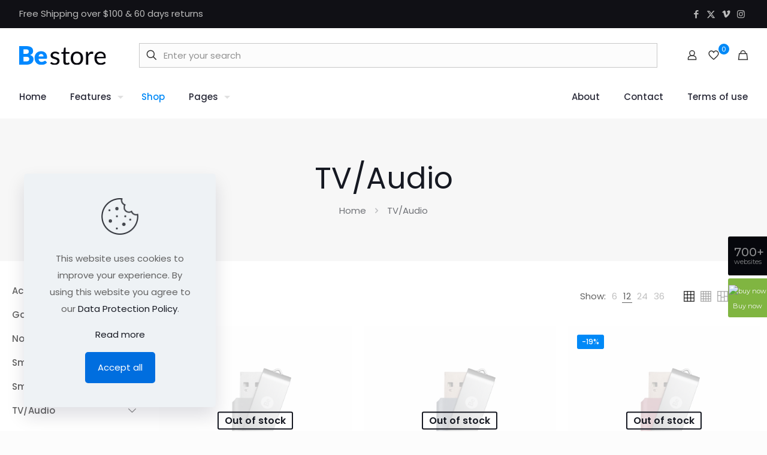

--- FILE ---
content_type: text/html; charset=UTF-8
request_url: https://themes.muffingroup.com/betheme-store/product-category/tv-audio/
body_size: 32098
content:
<!DOCTYPE html>
<html lang="en-US" class="no-js " itemscope itemtype="https://schema.org/WebPage" >

<head><script>(function(w,i,g){w[g]=w[g]||[];if(typeof w[g].push=='function')w[g].push(i)})
(window,'GTM-KVHBN39','google_tags_first_party');</script><script>(function(w,d,s,l){w[l]=w[l]||[];(function(){w[l].push(arguments);})('set', 'developer_id.dYzg1YT', true);
		w[l].push({'gtm.start':new Date().getTime(),event:'gtm.js'});var f=d.getElementsByTagName(s)[0],
		j=d.createElement(s);j.async=true;j.src='/nc6z/';
		f.parentNode.insertBefore(j,f);
		})(window,document,'script','dataLayer');</script>

<meta charset="UTF-8" />
<title>TV/Audio &#8211; Betheme Store</title>
<meta name='robots' content='noindex, nofollow' />
<meta name="description" content="The Multipurpose WordPress &amp; WooCommerce Theme that helps you build ANY type of website in no time. Design visually with the best Live Builder for WordPress you ever met."/>
<link rel="alternate" hreflang="en-US" href="https://themes.muffingroup.com/betheme-store/product-category/tv-audio/"/>
<meta name="format-detection" content="telephone=no">
<meta name="viewport" content="width=device-width, initial-scale=1, maximum-scale=1" />
<link rel="shortcut icon" href="https://themes.muffingroup.com/betheme-store/wp-content/themes/betheme/images/favicon.ico" type="image/x-icon" />
<meta name="theme-color" content="#ffffff" media="(prefers-color-scheme: light)">
<meta name="theme-color" content="#ffffff" media="(prefers-color-scheme: dark)">
<link rel='dns-prefetch' href='//fonts.googleapis.com' />
<link rel="alternate" type="application/rss+xml" title="Betheme Store &raquo; Feed" href="https://themes.muffingroup.com/betheme-store/feed/" />
<link rel="alternate" type="application/rss+xml" title="Betheme Store &raquo; Comments Feed" href="https://themes.muffingroup.com/betheme-store/comments/feed/" />
<link rel="alternate" type="application/rss+xml" title="Betheme Store &raquo; TV/Audio Category Feed" href="https://themes.muffingroup.com/betheme-store/product-category/tv-audio/feed/" />
<style id='wp-img-auto-sizes-contain-inline-css' type='text/css'>
img:is([sizes=auto i],[sizes^="auto," i]){contain-intrinsic-size:3000px 1500px}
/*# sourceURL=wp-img-auto-sizes-contain-inline-css */
</style>
<link rel='stylesheet' id='contact-form-7-css' href='https://themes.muffingroup.com/betheme-store/wp-content/plugins/contact-form-7/includes/css/styles.css?ver=6.0.3' type='text/css' media='all' />
<link rel='stylesheet' id='woocommerce-layout-css' href='https://themes.muffingroup.com/betheme-store/wp-content/plugins/woocommerce/assets/css/woocommerce-layout.css?ver=9.6.3' type='text/css' media='all' />
<link rel='stylesheet' id='woocommerce-smallscreen-css' href='https://themes.muffingroup.com/betheme-store/wp-content/plugins/woocommerce/assets/css/woocommerce-smallscreen.css?ver=9.6.3' type='text/css' media='only screen and (max-width: 768px)' />
<link rel='stylesheet' id='woocommerce-general-css' href='https://themes.muffingroup.com/betheme-store/wp-content/plugins/woocommerce/assets/css/woocommerce.css?ver=9.6.3' type='text/css' media='all' />
<style id='woocommerce-inline-inline-css' type='text/css'>
.woocommerce form .form-row .required { visibility: visible; }
/*# sourceURL=woocommerce-inline-inline-css */
</style>
<link rel='stylesheet' id='brands-styles-css' href='https://themes.muffingroup.com/betheme-store/wp-content/plugins/woocommerce/assets/css/brands.css?ver=9.6.3' type='text/css' media='all' />
<link rel='stylesheet' id='mfn-be-css' href='https://themes.muffingroup.com/betheme-store/wp-content/themes/betheme/css/be.min.css?ver=27.6.2' type='text/css' media='all' />
<link rel='stylesheet' id='mfn-responsive-css' href='https://themes.muffingroup.com/betheme-store/wp-content/themes/betheme/css/responsive.min.css?ver=27.6.2' type='text/css' media='all' />
<link rel='stylesheet' id='mfn-fonts-css' href='https://fonts.googleapis.com/css?family=Poppins%3A1%2C300%2C400%2C400italic%2C500%2C600%2C700%2C700italic&#038;display=swap&#038;ver=6.9' type='text/css' media='all' />
<link rel='stylesheet' id='mfn-woo-css' href='https://themes.muffingroup.com/betheme-store/wp-content/themes/betheme/css/woocommerce.min.css?ver=27.6.2' type='text/css' media='all' />
<style id='mfn-dynamic-inline-css' type='text/css'>
html{background-color:#FCFCFC}#Wrapper,#Content,.mfn-popup .mfn-popup-content,.mfn-off-canvas-sidebar .mfn-off-canvas-content-wrapper,.mfn-cart-holder,.mfn-header-login,#Top_bar .search_wrapper,#Top_bar .top_bar_right .mfn-live-search-box,.column_livesearch .mfn-live-search-wrapper,.column_livesearch .mfn-live-search-box{background-color:#ffffff}.layout-boxed.mfn-bebuilder-header.mfn-ui #Wrapper .mfn-only-sample-content{background-color:#ffffff}body:not(.template-slider) #Header{min-height:0px}body.header-below:not(.template-slider) #Header{padding-top:0px}#Subheader{padding:70px 0}#Footer .widgets_wrapper{padding:70px 0}.has-search-overlay.search-overlay-opened #search-overlay{background-color:rgba(0,0,0,0.6)}.elementor-page.elementor-default #Content .the_content .section_wrapper{max-width:100%}.elementor-page.elementor-default #Content .section.the_content{width:100%}.elementor-page.elementor-default #Content .section_wrapper .the_content_wrapper{margin-left:0;margin-right:0;width:100%}body,span.date_label,.timeline_items li h3 span,input[type="date"],input[type="text"],input[type="password"],input[type="tel"],input[type="email"],input[type="url"],textarea,select,.offer_li .title h3,.mfn-menu-item-megamenu{font-family:"Poppins",-apple-system,BlinkMacSystemFont,"Segoe UI",Roboto,Oxygen-Sans,Ubuntu,Cantarell,"Helvetica Neue",sans-serif}.lead,.big{font-family:"Poppins",-apple-system,BlinkMacSystemFont,"Segoe UI",Roboto,Oxygen-Sans,Ubuntu,Cantarell,"Helvetica Neue",sans-serif}#menu > ul > li > a,#overlay-menu ul li a{font-family:"Poppins",-apple-system,BlinkMacSystemFont,"Segoe UI",Roboto,Oxygen-Sans,Ubuntu,Cantarell,"Helvetica Neue",sans-serif}#Subheader .title{font-family:"Poppins",-apple-system,BlinkMacSystemFont,"Segoe UI",Roboto,Oxygen-Sans,Ubuntu,Cantarell,"Helvetica Neue",sans-serif}h1,h2,h3,h4,.text-logo #logo{font-family:"Poppins",-apple-system,BlinkMacSystemFont,"Segoe UI",Roboto,Oxygen-Sans,Ubuntu,Cantarell,"Helvetica Neue",sans-serif}h5,h6{font-family:"Poppins",-apple-system,BlinkMacSystemFont,"Segoe UI",Roboto,Oxygen-Sans,Ubuntu,Cantarell,"Helvetica Neue",sans-serif}blockquote{font-family:"Poppins",-apple-system,BlinkMacSystemFont,"Segoe UI",Roboto,Oxygen-Sans,Ubuntu,Cantarell,"Helvetica Neue",sans-serif}.chart_box .chart .num,.counter .desc_wrapper .number-wrapper,.how_it_works .image .number,.pricing-box .plan-header .price,.quick_fact .number-wrapper,.woocommerce .product div.entry-summary .price{font-family:"Poppins",-apple-system,BlinkMacSystemFont,"Segoe UI",Roboto,Oxygen-Sans,Ubuntu,Cantarell,"Helvetica Neue",sans-serif}body,.mfn-menu-item-megamenu{font-size:15px;line-height:28px;font-weight:400;letter-spacing:0px}.lead,.big{font-size:17px;line-height:30px;font-weight:400;letter-spacing:0px}#menu > ul > li > a,#overlay-menu ul li a{font-size:15px;font-weight:500;letter-spacing:0px}#overlay-menu ul li a{line-height:22.5px}#Subheader .title{font-size:50px;line-height:60px;font-weight:400;letter-spacing:0px}h1,.text-logo #logo{font-size:50px;line-height:60px;font-weight:500;letter-spacing:0px}h2{font-size:40px;line-height:50px;font-weight:500;letter-spacing:0px}h3,.woocommerce ul.products li.product h3,.woocommerce #customer_login h2{font-size:30px;line-height:40px;font-weight:400;letter-spacing:0px}h4,.woocommerce .woocommerce-order-details__title,.woocommerce .wc-bacs-bank-details-heading,.woocommerce .woocommerce-customer-details h2{font-size:20px;line-height:30px;font-weight:600;letter-spacing:0px}h5{font-size:18px;line-height:30px;font-weight:400;letter-spacing:0px}h6{font-size:15px;line-height:26px;font-weight:700;letter-spacing:0px}#Intro .intro-title{font-size:70px;line-height:70px;font-weight:400;letter-spacing:0px}@media only screen and (min-width:768px) and (max-width:959px){body,.mfn-menu-item-megamenu{font-size:13px;line-height:24px;font-weight:400;letter-spacing:0px}.lead,.big{font-size:14px;line-height:26px;font-weight:400;letter-spacing:0px}#menu > ul > li > a,#overlay-menu ul li a{font-size:13px;font-weight:500;letter-spacing:0px}#overlay-menu ul li a{line-height:19.5px}#Subheader .title{font-size:43px;line-height:51px;font-weight:400;letter-spacing:0px}h1,.text-logo #logo{font-size:43px;line-height:51px;font-weight:500;letter-spacing:0px}h2{font-size:34px;line-height:43px;font-weight:500;letter-spacing:0px}h3,.woocommerce ul.products li.product h3,.woocommerce #customer_login h2{font-size:26px;line-height:34px;font-weight:400;letter-spacing:0px}h4,.woocommerce .woocommerce-order-details__title,.woocommerce .wc-bacs-bank-details-heading,.woocommerce .woocommerce-customer-details h2{font-size:17px;line-height:26px;font-weight:600;letter-spacing:0px}h5{font-size:15px;line-height:26px;font-weight:400;letter-spacing:0px}h6{font-size:13px;line-height:22px;font-weight:700;letter-spacing:0px}#Intro .intro-title{font-size:60px;line-height:60px;font-weight:400;letter-spacing:0px}blockquote{font-size:15px}.chart_box .chart .num{font-size:45px;line-height:45px}.counter .desc_wrapper .number-wrapper{font-size:45px;line-height:45px}.counter .desc_wrapper .title{font-size:14px;line-height:18px}.faq .question .title{font-size:14px}.fancy_heading .title{font-size:38px;line-height:38px}.offer .offer_li .desc_wrapper .title h3{font-size:32px;line-height:32px}.offer_thumb_ul li.offer_thumb_li .desc_wrapper .title h3{font-size:32px;line-height:32px}.pricing-box .plan-header h2{font-size:27px;line-height:27px}.pricing-box .plan-header .price > span{font-size:40px;line-height:40px}.pricing-box .plan-header .price sup.currency{font-size:18px;line-height:18px}.pricing-box .plan-header .price sup.period{font-size:14px;line-height:14px}.quick_fact .number-wrapper{font-size:80px;line-height:80px}.trailer_box .desc h2{font-size:27px;line-height:27px}.widget > h3{font-size:17px;line-height:20px}}@media only screen and (min-width:480px) and (max-width:767px){body,.mfn-menu-item-megamenu{font-size:13px;line-height:21px;font-weight:400;letter-spacing:0px}.lead,.big{font-size:13px;line-height:23px;font-weight:400;letter-spacing:0px}#menu > ul > li > a,#overlay-menu ul li a{font-size:13px;font-weight:500;letter-spacing:0px}#overlay-menu ul li a{line-height:19.5px}#Subheader .title{font-size:38px;line-height:45px;font-weight:400;letter-spacing:0px}h1,.text-logo #logo{font-size:38px;line-height:45px;font-weight:500;letter-spacing:0px}h2{font-size:30px;line-height:38px;font-weight:500;letter-spacing:0px}h3,.woocommerce ul.products li.product h3,.woocommerce #customer_login h2{font-size:23px;line-height:30px;font-weight:400;letter-spacing:0px}h4,.woocommerce .woocommerce-order-details__title,.woocommerce .wc-bacs-bank-details-heading,.woocommerce .woocommerce-customer-details h2{font-size:15px;line-height:23px;font-weight:600;letter-spacing:0px}h5{font-size:14px;line-height:23px;font-weight:400;letter-spacing:0px}h6{font-size:13px;line-height:20px;font-weight:700;letter-spacing:0px}#Intro .intro-title{font-size:53px;line-height:53px;font-weight:400;letter-spacing:0px}blockquote{font-size:14px}.chart_box .chart .num{font-size:40px;line-height:40px}.counter .desc_wrapper .number-wrapper{font-size:40px;line-height:40px}.counter .desc_wrapper .title{font-size:13px;line-height:16px}.faq .question .title{font-size:13px}.fancy_heading .title{font-size:34px;line-height:34px}.offer .offer_li .desc_wrapper .title h3{font-size:28px;line-height:28px}.offer_thumb_ul li.offer_thumb_li .desc_wrapper .title h3{font-size:28px;line-height:28px}.pricing-box .plan-header h2{font-size:24px;line-height:24px}.pricing-box .plan-header .price > span{font-size:34px;line-height:34px}.pricing-box .plan-header .price sup.currency{font-size:16px;line-height:16px}.pricing-box .plan-header .price sup.period{font-size:13px;line-height:13px}.quick_fact .number-wrapper{font-size:70px;line-height:70px}.trailer_box .desc h2{font-size:24px;line-height:24px}.widget > h3{font-size:16px;line-height:19px}}@media only screen and (max-width:479px){body,.mfn-menu-item-megamenu{font-size:13px;line-height:19px;font-weight:400;letter-spacing:0px}.lead,.big{font-size:13px;line-height:19px;font-weight:400;letter-spacing:0px}#menu > ul > li > a,#overlay-menu ul li a{font-size:13px;font-weight:500;letter-spacing:0px}#overlay-menu ul li a{line-height:19.5px}#Subheader .title{font-size:30px;line-height:36px;font-weight:400;letter-spacing:0px}h1,.text-logo #logo{font-size:30px;line-height:36px;font-weight:500;letter-spacing:0px}h2{font-size:24px;line-height:30px;font-weight:500;letter-spacing:0px}h3,.woocommerce ul.products li.product h3,.woocommerce #customer_login h2{font-size:18px;line-height:24px;font-weight:400;letter-spacing:0px}h4,.woocommerce .woocommerce-order-details__title,.woocommerce .wc-bacs-bank-details-heading,.woocommerce .woocommerce-customer-details h2{font-size:13px;line-height:19px;font-weight:600;letter-spacing:0px}h5{font-size:13px;line-height:19px;font-weight:400;letter-spacing:0px}h6{font-size:13px;line-height:19px;font-weight:700;letter-spacing:0px}#Intro .intro-title{font-size:42px;line-height:42px;font-weight:400;letter-spacing:0px}blockquote{font-size:13px}.chart_box .chart .num{font-size:35px;line-height:35px}.counter .desc_wrapper .number-wrapper{font-size:35px;line-height:35px}.counter .desc_wrapper .title{font-size:13px;line-height:26px}.faq .question .title{font-size:13px}.fancy_heading .title{font-size:30px;line-height:30px}.offer .offer_li .desc_wrapper .title h3{font-size:26px;line-height:26px}.offer_thumb_ul li.offer_thumb_li .desc_wrapper .title h3{font-size:26px;line-height:26px}.pricing-box .plan-header h2{font-size:21px;line-height:21px}.pricing-box .plan-header .price > span{font-size:32px;line-height:32px}.pricing-box .plan-header .price sup.currency{font-size:14px;line-height:14px}.pricing-box .plan-header .price sup.period{font-size:13px;line-height:13px}.quick_fact .number-wrapper{font-size:60px;line-height:60px}.trailer_box .desc h2{font-size:21px;line-height:21px}.widget > h3{font-size:15px;line-height:18px}}.with_aside .sidebar.columns{width:20%}.with_aside .sections_group{width:80%}.aside_both .sidebar.columns{width:15%}.aside_both .sidebar.sidebar-1{margin-left:-85%}.aside_both .sections_group{width:70%;margin-left:15%}@media only screen and (min-width:1240px){#Wrapper,.with_aside .content_wrapper{max-width:1240px}body.layout-boxed.mfn-header-scrolled .mfn-header-tmpl.mfn-sticky-layout-width{max-width:1240px;left:0;right:0;margin-left:auto;margin-right:auto}body.layout-boxed:not(.mfn-header-scrolled) .mfn-header-tmpl.mfn-header-layout-width,body.layout-boxed .mfn-header-tmpl.mfn-header-layout-width:not(.mfn-hasSticky){max-width:1240px;left:0;right:0;margin-left:auto;margin-right:auto}body.layout-boxed.mfn-bebuilder-header.mfn-ui .mfn-only-sample-content{max-width:1240px;margin-left:auto;margin-right:auto}.section_wrapper,.container{max-width:1220px}.layout-boxed.header-boxed #Top_bar.is-sticky{max-width:1240px}}@media only screen and (max-width:767px){#Wrapper{max-width:calc(100% - 67px)}.content_wrapper .section_wrapper,.container,.four.columns .widget-area{max-width:550px !important;padding-left:33px;padding-right:33px}}body{--mfn-button-font-family:inherit;--mfn-button-font-size:15px;--mfn-button-font-weight:400;--mfn-button-font-style:inherit;--mfn-button-letter-spacing:0px;--mfn-button-padding:16px 20px 16px 20px;--mfn-button-border-width:0;--mfn-button-border-radius:5px 5px 5px 5px;--mfn-button-gap:10px;--mfn-button-transition:0.2s;--mfn-button-color:#747474;--mfn-button-color-hover:#747474;--mfn-button-bg:#f7f7f7;--mfn-button-bg-hover:#eaeaea;--mfn-button-border-color:transparent;--mfn-button-border-color-hover:transparent;--mfn-button-icon-color:#747474;--mfn-button-icon-color-hover:#747474;--mfn-button-box-shadow:unset;--mfn-button-theme-color:#ffffff;--mfn-button-theme-color-hover:#ffffff;--mfn-button-theme-bg:#0089f7;--mfn-button-theme-bg-hover:#007cea;--mfn-button-theme-border-color:transparent;--mfn-button-theme-border-color-hover:transparent;--mfn-button-theme-icon-color:#ffffff;--mfn-button-theme-icon-color-hover:#ffffff;--mfn-button-theme-box-shadow:unset;--mfn-button-shop-color:#ffffff;--mfn-button-shop-color-hover:#ffffff;--mfn-button-shop-bg:#0089f7;--mfn-button-shop-bg-hover:#007cea;--mfn-button-shop-border-color:transparent;--mfn-button-shop-border-color-hover:transparent;--mfn-button-shop-icon-color:#626262;--mfn-button-shop-icon-color-hover:#626262;--mfn-button-shop-box-shadow:unset;--mfn-button-action-color:#ffffff;--mfn-button-action-color-hover:#ffffff;--mfn-button-action-bg:#0089f7;--mfn-button-action-bg-hover:#007cea;--mfn-button-action-border-color:transparent;--mfn-button-action-border-color-hover:transparent;--mfn-button-action-icon-color:#626262;--mfn-button-action-icon-color-hover:#626262;--mfn-button-action-box-shadow:unset}@media only screen and (max-width:959px){body{}}@media only screen and (max-width:768px){body{}}.mfn-cookies{--mfn-gdpr2-container-text-color:#626262;--mfn-gdpr2-container-strong-color:#07070a;--mfn-gdpr2-container-bg:#ffffff;--mfn-gdpr2-container-overlay:rgba(25,37,48,0.6);--mfn-gdpr2-details-box-bg:#fbfbfb;--mfn-gdpr2-details-switch-bg:#00032a;--mfn-gdpr2-details-switch-bg-active:#5acb65;--mfn-gdpr2-tabs-text-color:#07070a;--mfn-gdpr2-tabs-text-color-active:#0089f7;--mfn-gdpr2-tabs-border:rgba(8,8,14,0.1);--mfn-gdpr2-buttons-box-bg:#fbfbfb}#Top_bar #logo,.header-fixed #Top_bar #logo,.header-plain #Top_bar #logo,.header-transparent #Top_bar #logo{height:60px;line-height:60px;padding:15px 0}.logo-overflow #Top_bar:not(.is-sticky) .logo{height:90px}#Top_bar .menu > li > a{padding:15px 0}.menu-highlight:not(.header-creative) #Top_bar .menu > li > a{margin:20px 0}.header-plain:not(.menu-highlight) #Top_bar .menu > li > a span:not(.description){line-height:90px}.header-fixed #Top_bar .menu > li > a{padding:30px 0}@media only screen and (max-width:767px){.mobile-header-mini #Top_bar #logo{height:50px!important;line-height:50px!important;margin:5px 0}}#Top_bar #logo img.svg{width:100px}.image_frame,.wp-caption{border-width:0px}.alert{border-radius:0px}#Top_bar .top_bar_right .top-bar-right-input input{width:200px}.mfn-live-search-box .mfn-live-search-list{max-height:300px}#Side_slide{right:-250px;width:250px}#Side_slide.left{left:-250px}.blog-teaser li .desc-wrapper .desc{background-position-y:-1px}.mfn-free-delivery-info{--mfn-free-delivery-bar:#0089F7;--mfn-free-delivery-bg:rgba(0,0,0,0.1);--mfn-free-delivery-achieved:#0089F7}#back_to_top i{color:#65666C}@media only screen and ( max-width:767px ){#Subheader{padding:20px}}@media only screen and (min-width:1240px){body:not(.header-simple) #Top_bar #menu{display:block!important}.tr-menu #Top_bar #menu{background:none!important}#Top_bar .menu > li > ul.mfn-megamenu > li{float:left}#Top_bar .menu > li > ul.mfn-megamenu > li.mfn-megamenu-cols-1{width:100%}#Top_bar .menu > li > ul.mfn-megamenu > li.mfn-megamenu-cols-2{width:50%}#Top_bar .menu > li > ul.mfn-megamenu > li.mfn-megamenu-cols-3{width:33.33%}#Top_bar .menu > li > ul.mfn-megamenu > li.mfn-megamenu-cols-4{width:25%}#Top_bar .menu > li > ul.mfn-megamenu > li.mfn-megamenu-cols-5{width:20%}#Top_bar .menu > li > ul.mfn-megamenu > li.mfn-megamenu-cols-6{width:16.66%}#Top_bar .menu > li > ul.mfn-megamenu > li > ul{display:block!important;position:inherit;left:auto;top:auto;border-width:0 1px 0 0}#Top_bar .menu > li > ul.mfn-megamenu > li:last-child > ul{border:0}#Top_bar .menu > li > ul.mfn-megamenu > li > ul li{width:auto}#Top_bar .menu > li > ul.mfn-megamenu a.mfn-megamenu-title{text-transform:uppercase;font-weight:400;background:none}#Top_bar .menu > li > ul.mfn-megamenu a .menu-arrow{display:none}.menuo-right #Top_bar .menu > li > ul.mfn-megamenu{left:0;width:98%!important;margin:0 1%;padding:20px 0}.menuo-right #Top_bar .menu > li > ul.mfn-megamenu-bg{box-sizing:border-box}#Top_bar .menu > li > ul.mfn-megamenu-bg{padding:20px 166px 20px 20px;background-repeat:no-repeat;background-position:right bottom}.rtl #Top_bar .menu > li > ul.mfn-megamenu-bg{padding-left:166px;padding-right:20px;background-position:left bottom}#Top_bar .menu > li > ul.mfn-megamenu-bg > li{background:none}#Top_bar .menu > li > ul.mfn-megamenu-bg > li a{border:none}#Top_bar .menu > li > ul.mfn-megamenu-bg > li > ul{background:none!important;-webkit-box-shadow:0 0 0 0;-moz-box-shadow:0 0 0 0;box-shadow:0 0 0 0}.mm-vertical #Top_bar .container{position:relative}.mm-vertical #Top_bar .top_bar_left{position:static}.mm-vertical #Top_bar .menu > li ul{box-shadow:0 0 0 0 transparent!important;background-image:none}.mm-vertical #Top_bar .menu > li > ul.mfn-megamenu{padding:20px 0}.mm-vertical.header-plain #Top_bar .menu > li > ul.mfn-megamenu{width:100%!important;margin:0}.mm-vertical #Top_bar .menu > li > ul.mfn-megamenu > li{display:table-cell;float:none!important;width:10%;padding:0 15px;border-right:1px solid rgba(0,0,0,0.05)}.mm-vertical #Top_bar .menu > li > ul.mfn-megamenu > li:last-child{border-right-width:0}.mm-vertical #Top_bar .menu > li > ul.mfn-megamenu > li.hide-border{border-right-width:0}.mm-vertical #Top_bar .menu > li > ul.mfn-megamenu > li a{border-bottom-width:0;padding:9px 15px;line-height:120%}.mm-vertical #Top_bar .menu > li > ul.mfn-megamenu a.mfn-megamenu-title{font-weight:700}.rtl .mm-vertical #Top_bar .menu > li > ul.mfn-megamenu > li:first-child{border-right-width:0}.rtl .mm-vertical #Top_bar .menu > li > ul.mfn-megamenu > li:last-child{border-right-width:1px}body.header-shop #Top_bar #menu{display:flex!important;background-color:transparent}.header-shop #Top_bar.is-sticky .top_bar_row_second{display:none}.header-plain:not(.menuo-right) #Header .top_bar_left{width:auto!important}.header-stack.header-center #Top_bar #menu{display:inline-block!important}.header-simple #Top_bar #menu{display:none;height:auto;width:300px;bottom:auto;top:100%;right:1px;position:absolute;margin:0}.header-simple #Header a.responsive-menu-toggle{display:block;right:10px}.header-simple #Top_bar #menu > ul{width:100%;float:left}.header-simple #Top_bar #menu ul li{width:100%;padding-bottom:0;border-right:0;position:relative}.header-simple #Top_bar #menu ul li a{padding:0 20px;margin:0;display:block;height:auto;line-height:normal;border:none}.header-simple #Top_bar #menu ul li a:not(.menu-toggle):after{display:none}.header-simple #Top_bar #menu ul li a span{border:none;line-height:44px;display:inline;padding:0}.header-simple #Top_bar #menu ul li.submenu .menu-toggle{display:block;position:absolute;right:0;top:0;width:44px;height:44px;line-height:44px;font-size:30px;font-weight:300;text-align:center;cursor:pointer;color:#444;opacity:0.33;transform:unset}.header-simple #Top_bar #menu ul li.submenu .menu-toggle:after{content:"+";position:static}.header-simple #Top_bar #menu ul li.hover > .menu-toggle:after{content:"-"}.header-simple #Top_bar #menu ul li.hover a{border-bottom:0}.header-simple #Top_bar #menu ul.mfn-megamenu li .menu-toggle{display:none}.header-simple #Top_bar #menu ul li ul{position:relative!important;left:0!important;top:0;padding:0;margin:0!important;width:auto!important;background-image:none}.header-simple #Top_bar #menu ul li ul li{width:100%!important;display:block;padding:0}.header-simple #Top_bar #menu ul li ul li a{padding:0 20px 0 30px}.header-simple #Top_bar #menu ul li ul li a .menu-arrow{display:none}.header-simple #Top_bar #menu ul li ul li a span{padding:0}.header-simple #Top_bar #menu ul li ul li a span:after{display:none!important}.header-simple #Top_bar .menu > li > ul.mfn-megamenu a.mfn-megamenu-title{text-transform:uppercase;font-weight:400}.header-simple #Top_bar .menu > li > ul.mfn-megamenu > li > ul{display:block!important;position:inherit;left:auto;top:auto}.header-simple #Top_bar #menu ul li ul li ul{border-left:0!important;padding:0;top:0}.header-simple #Top_bar #menu ul li ul li ul li a{padding:0 20px 0 40px}.rtl.header-simple #Top_bar #menu{left:1px;right:auto}.rtl.header-simple #Top_bar a.responsive-menu-toggle{left:10px;right:auto}.rtl.header-simple #Top_bar #menu ul li.submenu .menu-toggle{left:0;right:auto}.rtl.header-simple #Top_bar #menu ul li ul{left:auto!important;right:0!important}.rtl.header-simple #Top_bar #menu ul li ul li a{padding:0 30px 0 20px}.rtl.header-simple #Top_bar #menu ul li ul li ul li a{padding:0 40px 0 20px}.menu-highlight #Top_bar .menu > li{margin:0 2px}.menu-highlight:not(.header-creative) #Top_bar .menu > li > a{padding:0;-webkit-border-radius:5px;border-radius:5px}.menu-highlight #Top_bar .menu > li > a:after{display:none}.menu-highlight #Top_bar .menu > li > a span:not(.description){line-height:50px}.menu-highlight #Top_bar .menu > li > a span.description{display:none}.menu-highlight.header-stack #Top_bar .menu > li > a{margin:10px 0!important}.menu-highlight.header-stack #Top_bar .menu > li > a span:not(.description){line-height:40px}.menu-highlight.header-simple #Top_bar #menu ul li,.menu-highlight.header-creative #Top_bar #menu ul li{margin:0}.menu-highlight.header-simple #Top_bar #menu ul li > a,.menu-highlight.header-creative #Top_bar #menu ul li > a{-webkit-border-radius:0;border-radius:0}.menu-highlight:not(.header-fixed):not(.header-simple) #Top_bar.is-sticky .menu > li > a{margin:10px 0!important;padding:5px 0!important}.menu-highlight:not(.header-fixed):not(.header-simple) #Top_bar.is-sticky .menu > li > a span{line-height:30px!important}.header-modern.menu-highlight.menuo-right .menu_wrapper{margin-right:20px}.menu-line-below #Top_bar .menu > li > a:not(.menu-toggle):after{top:auto;bottom:-4px}.menu-line-below #Top_bar.is-sticky .menu > li > a:not(.menu-toggle):after{top:auto;bottom:-4px}.menu-line-below-80 #Top_bar:not(.is-sticky) .menu > li > a:not(.menu-toggle):after{height:4px;left:10%;top:50%;margin-top:20px;width:80%}.menu-line-below-80-1 #Top_bar:not(.is-sticky) .menu > li > a:not(.menu-toggle):after{height:1px;left:10%;top:50%;margin-top:20px;width:80%}.menu-link-color #Top_bar .menu > li > a:not(.menu-toggle):after{display:none!important}.menu-arrow-top #Top_bar .menu > li > a:after{background:none repeat scroll 0 0 rgba(0,0,0,0)!important;border-color:#ccc transparent transparent;border-style:solid;border-width:7px 7px 0;display:block;height:0;left:50%;margin-left:-7px;top:0!important;width:0}.menu-arrow-top #Top_bar.is-sticky .menu > li > a:after{top:0!important}.menu-arrow-bottom #Top_bar .menu > li > a:after{background:none!important;border-color:transparent transparent #ccc;border-style:solid;border-width:0 7px 7px;display:block;height:0;left:50%;margin-left:-7px;top:auto;bottom:0;width:0}.menu-arrow-bottom #Top_bar.is-sticky .menu > li > a:after{top:auto;bottom:0}.menuo-no-borders #Top_bar .menu > li > a span{border-width:0!important}.menuo-no-borders #Header_creative #Top_bar .menu > li > a span{border-bottom-width:0}.menuo-no-borders.header-plain #Top_bar a#header_cart,.menuo-no-borders.header-plain #Top_bar a#search_button,.menuo-no-borders.header-plain #Top_bar .wpml-languages,.menuo-no-borders.header-plain #Top_bar a.action_button{border-width:0}.menuo-right #Top_bar .menu_wrapper{float:right}.menuo-right.header-stack:not(.header-center) #Top_bar .menu_wrapper{margin-right:150px}body.header-creative{padding-left:50px}body.header-creative.header-open{padding-left:250px}body.error404,body.under-construction,body.elementor-maintenance-mode,body.template-blank,body.under-construction.header-rtl.header-creative.header-open{padding-left:0!important;padding-right:0!important}.header-creative.footer-fixed #Footer,.header-creative.footer-sliding #Footer,.header-creative.footer-stick #Footer.is-sticky{box-sizing:border-box;padding-left:50px}.header-open.footer-fixed #Footer,.header-open.footer-sliding #Footer,.header-creative.footer-stick #Footer.is-sticky{padding-left:250px}.header-rtl.header-creative.footer-fixed #Footer,.header-rtl.header-creative.footer-sliding #Footer,.header-rtl.header-creative.footer-stick #Footer.is-sticky{padding-left:0;padding-right:50px}.header-rtl.header-open.footer-fixed #Footer,.header-rtl.header-open.footer-sliding #Footer,.header-rtl.header-creative.footer-stick #Footer.is-sticky{padding-right:250px}#Header_creative{background-color:#fff;position:fixed;width:250px;height:100%;left:-200px;top:0;z-index:9002;-webkit-box-shadow:2px 0 4px 2px rgba(0,0,0,.15);box-shadow:2px 0 4px 2px rgba(0,0,0,.15)}#Header_creative .container{width:100%}#Header_creative .creative-wrapper{opacity:0;margin-right:50px}#Header_creative a.creative-menu-toggle{display:block;width:34px;height:34px;line-height:34px;font-size:22px;text-align:center;position:absolute;top:10px;right:8px;border-radius:3px}.admin-bar #Header_creative a.creative-menu-toggle{top:42px}#Header_creative #Top_bar{position:static;width:100%}#Header_creative #Top_bar .top_bar_left{width:100%!important;float:none}#Header_creative #Top_bar .logo{float:none;text-align:center;margin:15px 0}#Header_creative #Top_bar #menu{background-color:transparent}#Header_creative #Top_bar .menu_wrapper{float:none;margin:0 0 30px}#Header_creative #Top_bar .menu > li{width:100%;float:none;position:relative}#Header_creative #Top_bar .menu > li > a{padding:0;text-align:center}#Header_creative #Top_bar .menu > li > a:after{display:none}#Header_creative #Top_bar .menu > li > a span{border-right:0;border-bottom-width:1px;line-height:38px}#Header_creative #Top_bar .menu li ul{left:100%;right:auto;top:0;box-shadow:2px 2px 2px 0 rgba(0,0,0,0.03);-webkit-box-shadow:2px 2px 2px 0 rgba(0,0,0,0.03)}#Header_creative #Top_bar .menu > li > ul.mfn-megamenu{margin:0;width:700px!important}#Header_creative #Top_bar .menu > li > ul.mfn-megamenu > li > ul{left:0}#Header_creative #Top_bar .menu li ul li a{padding-top:9px;padding-bottom:8px}#Header_creative #Top_bar .menu li ul li ul{top:0}#Header_creative #Top_bar .menu > li > a span.description{display:block;font-size:13px;line-height:28px!important;clear:both}.menuo-arrows #Top_bar .menu > li.submenu > a > span:after{content:unset!important}#Header_creative #Top_bar .top_bar_right{width:100%!important;float:left;height:auto;margin-bottom:35px;text-align:center;padding:0 20px;top:0;-webkit-box-sizing:border-box;-moz-box-sizing:border-box;box-sizing:border-box}#Header_creative #Top_bar .top_bar_right:before{content:none}#Header_creative #Top_bar .top_bar_right .top_bar_right_wrapper{flex-wrap:wrap;justify-content:center}#Header_creative #Top_bar .top_bar_right .top-bar-right-icon,#Header_creative #Top_bar .top_bar_right .wpml-languages,#Header_creative #Top_bar .top_bar_right .top-bar-right-button,#Header_creative #Top_bar .top_bar_right .top-bar-right-input{min-height:30px;margin:5px}#Header_creative #Top_bar .search_wrapper{left:100%;top:auto}#Header_creative #Top_bar .banner_wrapper{display:block;text-align:center}#Header_creative #Top_bar .banner_wrapper img{max-width:100%;height:auto;display:inline-block}#Header_creative #Action_bar{display:none;position:absolute;bottom:0;top:auto;clear:both;padding:0 20px;box-sizing:border-box}#Header_creative #Action_bar .contact_details{width:100%;text-align:center;margin-bottom:20px}#Header_creative #Action_bar .contact_details li{padding:0}#Header_creative #Action_bar .social{float:none;text-align:center;padding:5px 0 15px}#Header_creative #Action_bar .social li{margin-bottom:2px}#Header_creative #Action_bar .social-menu{float:none;text-align:center}#Header_creative #Action_bar .social-menu li{border-color:rgba(0,0,0,.1)}#Header_creative .social li a{color:rgba(0,0,0,.5)}#Header_creative .social li a:hover{color:#000}#Header_creative .creative-social{position:absolute;bottom:10px;right:0;width:50px}#Header_creative .creative-social li{display:block;float:none;width:100%;text-align:center;margin-bottom:5px}.header-creative .fixed-nav.fixed-nav-prev{margin-left:50px}.header-creative.header-open .fixed-nav.fixed-nav-prev{margin-left:250px}.menuo-last #Header_creative #Top_bar .menu li.last ul{top:auto;bottom:0}.header-open #Header_creative{left:0}.header-open #Header_creative .creative-wrapper{opacity:1;margin:0!important}.header-open #Header_creative .creative-menu-toggle,.header-open #Header_creative .creative-social{display:none}.header-open #Header_creative #Action_bar{display:block}body.header-rtl.header-creative{padding-left:0;padding-right:50px}.header-rtl #Header_creative{left:auto;right:-200px}.header-rtl #Header_creative .creative-wrapper{margin-left:50px;margin-right:0}.header-rtl #Header_creative a.creative-menu-toggle{left:8px;right:auto}.header-rtl #Header_creative .creative-social{left:0;right:auto}.header-rtl #Footer #back_to_top.sticky{right:125px}.header-rtl #popup_contact{right:70px}.header-rtl #Header_creative #Top_bar .menu li ul{left:auto;right:100%}.header-rtl #Header_creative #Top_bar .search_wrapper{left:auto;right:100%}.header-rtl .fixed-nav.fixed-nav-prev{margin-left:0!important}.header-rtl .fixed-nav.fixed-nav-next{margin-right:50px}body.header-rtl.header-creative.header-open{padding-left:0;padding-right:250px!important}.header-rtl.header-open #Header_creative{left:auto;right:0}.header-rtl.header-open #Footer #back_to_top.sticky{right:325px}.header-rtl.header-open #popup_contact{right:270px}.header-rtl.header-open .fixed-nav.fixed-nav-next{margin-right:250px}#Header_creative.active{left:-1px}.header-rtl #Header_creative.active{left:auto;right:-1px}#Header_creative.active .creative-wrapper{opacity:1;margin:0}.header-creative .vc_row[data-vc-full-width]{padding-left:50px}.header-creative.header-open .vc_row[data-vc-full-width]{padding-left:250px}.header-open .vc_parallax .vc_parallax-inner{left:auto;width:calc(100% - 250px)}.header-open.header-rtl .vc_parallax .vc_parallax-inner{left:0;right:auto}#Header_creative.scroll{height:100%;overflow-y:auto}#Header_creative.scroll:not(.dropdown) .menu li ul{display:none!important}#Header_creative.scroll #Action_bar{position:static}#Header_creative.dropdown{outline:none}#Header_creative.dropdown #Top_bar .menu_wrapper{float:left;width:100%}#Header_creative.dropdown #Top_bar #menu ul li{position:relative;float:left}#Header_creative.dropdown #Top_bar #menu ul li a:not(.menu-toggle):after{display:none}#Header_creative.dropdown #Top_bar #menu ul li a span{line-height:38px;padding:0}#Header_creative.dropdown #Top_bar #menu ul li.submenu .menu-toggle{display:block;position:absolute;right:0;top:0;width:38px;height:38px;line-height:38px;font-size:26px;font-weight:300;text-align:center;cursor:pointer;color:#444;opacity:0.33;z-index:203}#Header_creative.dropdown #Top_bar #menu ul li.submenu .menu-toggle:after{content:"+";position:static}#Header_creative.dropdown #Top_bar #menu ul li.hover > .menu-toggle:after{content:"-"}#Header_creative.dropdown #Top_bar #menu ul.sub-menu li:not(:last-of-type) a{border-bottom:0}#Header_creative.dropdown #Top_bar #menu ul.mfn-megamenu li .menu-toggle{display:none}#Header_creative.dropdown #Top_bar #menu ul li ul{position:relative!important;left:0!important;top:0;padding:0;margin-left:0!important;width:auto!important;background-image:none}#Header_creative.dropdown #Top_bar #menu ul li ul li{width:100%!important}#Header_creative.dropdown #Top_bar #menu ul li ul li a{padding:0 10px;text-align:center}#Header_creative.dropdown #Top_bar #menu ul li ul li a .menu-arrow{display:none}#Header_creative.dropdown #Top_bar #menu ul li ul li a span{padding:0}#Header_creative.dropdown #Top_bar #menu ul li ul li a span:after{display:none!important}#Header_creative.dropdown #Top_bar .menu > li > ul.mfn-megamenu a.mfn-megamenu-title{text-transform:uppercase;font-weight:400}#Header_creative.dropdown #Top_bar .menu > li > ul.mfn-megamenu > li > ul{display:block!important;position:inherit;left:auto;top:auto}#Header_creative.dropdown #Top_bar #menu ul li ul li ul{border-left:0!important;padding:0;top:0}#Header_creative{transition:left .5s ease-in-out,right .5s ease-in-out}#Header_creative .creative-wrapper{transition:opacity .5s ease-in-out,margin 0s ease-in-out .5s}#Header_creative.active .creative-wrapper{transition:opacity .5s ease-in-out,margin 0s ease-in-out}}@media only screen and (min-width:1240px){#Top_bar.is-sticky{position:fixed!important;width:100%;left:0;top:-60px;height:60px;z-index:701;background:#fff;opacity:.97;-webkit-box-shadow:0 2px 5px 0 rgba(0,0,0,0.1);-moz-box-shadow:0 2px 5px 0 rgba(0,0,0,0.1);box-shadow:0 2px 5px 0 rgba(0,0,0,0.1)}.layout-boxed.header-boxed #Top_bar.is-sticky{left:50%;-webkit-transform:translateX(-50%);transform:translateX(-50%)}#Top_bar.is-sticky .top_bar_left,#Top_bar.is-sticky .top_bar_right,#Top_bar.is-sticky .top_bar_right:before{background:none;box-shadow:unset}#Top_bar.is-sticky .logo{width:auto;margin:0 30px 0 20px;padding:0}#Top_bar.is-sticky #logo,#Top_bar.is-sticky .custom-logo-link{padding:5px 0!important;height:50px!important;line-height:50px!important}.logo-no-sticky-padding #Top_bar.is-sticky #logo{height:60px!important;line-height:60px!important}#Top_bar.is-sticky #logo img.logo-main{display:none}#Top_bar.is-sticky #logo img.logo-sticky{display:inline;max-height:35px}.logo-sticky-width-auto #Top_bar.is-sticky #logo img.logo-sticky{width:auto}#Top_bar.is-sticky .menu_wrapper{clear:none}#Top_bar.is-sticky .menu_wrapper .menu > li > a{padding:15px 0}#Top_bar.is-sticky .menu > li > a,#Top_bar.is-sticky .menu > li > a span{line-height:30px}#Top_bar.is-sticky .menu > li > a:after{top:auto;bottom:-4px}#Top_bar.is-sticky .menu > li > a span.description{display:none}#Top_bar.is-sticky .secondary_menu_wrapper,#Top_bar.is-sticky .banner_wrapper{display:none}.header-overlay #Top_bar.is-sticky{display:none}.sticky-dark #Top_bar.is-sticky,.sticky-dark #Top_bar.is-sticky #menu{background:rgba(0,0,0,.8)}.sticky-dark #Top_bar.is-sticky .menu > li:not(.current-menu-item) > a{color:#fff}.sticky-dark #Top_bar.is-sticky .top_bar_right .top-bar-right-icon{color:rgba(255,255,255,.9)}.sticky-dark #Top_bar.is-sticky .top_bar_right .top-bar-right-icon svg .path{stroke:rgba(255,255,255,.9)}.sticky-dark #Top_bar.is-sticky .wpml-languages a.active,.sticky-dark #Top_bar.is-sticky .wpml-languages ul.wpml-lang-dropdown{background:rgba(0,0,0,0.1);border-color:rgba(0,0,0,0.1)}.sticky-white #Top_bar.is-sticky,.sticky-white #Top_bar.is-sticky #menu{background:rgba(255,255,255,.8)}.sticky-white #Top_bar.is-sticky .menu > li:not(.current-menu-item) > a{color:#222}.sticky-white #Top_bar.is-sticky .top_bar_right .top-bar-right-icon{color:rgba(0,0,0,.8)}.sticky-white #Top_bar.is-sticky .top_bar_right .top-bar-right-icon svg .path{stroke:rgba(0,0,0,.8)}.sticky-white #Top_bar.is-sticky .wpml-languages a.active,.sticky-white #Top_bar.is-sticky .wpml-languages ul.wpml-lang-dropdown{background:rgba(255,255,255,0.1);border-color:rgba(0,0,0,0.1)}}@media only screen and (min-width:768px) and (max-width:1240px){.header_placeholder{height:0!important}}@media only screen and (max-width:1239px){#Top_bar #menu{display:none;height:auto;width:300px;bottom:auto;top:100%;right:1px;position:absolute;margin:0}#Top_bar a.responsive-menu-toggle{display:block}#Top_bar #menu > ul{width:100%;float:left}#Top_bar #menu ul li{width:100%;padding-bottom:0;border-right:0;position:relative}#Top_bar #menu ul li a{padding:0 25px;margin:0;display:block;height:auto;line-height:normal;border:none}#Top_bar #menu ul li a:not(.menu-toggle):after{display:none}#Top_bar #menu ul li a span{border:none;line-height:44px;display:inline;padding:0}#Top_bar #menu ul li a span.description{margin:0 0 0 5px}#Top_bar #menu ul li.submenu .menu-toggle{display:block;position:absolute;right:15px;top:0;width:44px;height:44px;line-height:44px;font-size:30px;font-weight:300;text-align:center;cursor:pointer;color:#444;opacity:0.33;transform:unset}#Top_bar #menu ul li.submenu .menu-toggle:after{content:"+";position:static}#Top_bar #menu ul li.hover > .menu-toggle:after{content:"-"}#Top_bar #menu ul li.hover a{border-bottom:0}#Top_bar #menu ul li a span:after{display:none!important}#Top_bar #menu ul.mfn-megamenu li .menu-toggle{display:none}.menuo-arrows.keyboard-support #Top_bar .menu > li.submenu > a:not(.menu-toggle):after,.menuo-arrows:not(.keyboard-support) #Top_bar .menu > li.submenu > a:not(.menu-toggle)::after{display:none !important}#Top_bar #menu ul li ul{position:relative!important;left:0!important;top:0;padding:0;margin-left:0!important;width:auto!important;background-image:none!important;box-shadow:0 0 0 0 transparent!important;-webkit-box-shadow:0 0 0 0 transparent!important}#Top_bar #menu ul li ul li{width:100%!important}#Top_bar #menu ul li ul li a{padding:0 20px 0 35px}#Top_bar #menu ul li ul li a .menu-arrow{display:none}#Top_bar #menu ul li ul li a span{padding:0}#Top_bar #menu ul li ul li a span:after{display:none!important}#Top_bar .menu > li > ul.mfn-megamenu a.mfn-megamenu-title{text-transform:uppercase;font-weight:400}#Top_bar .menu > li > ul.mfn-megamenu > li > ul{display:block!important;position:inherit;left:auto;top:auto}#Top_bar #menu ul li ul li ul{border-left:0!important;padding:0;top:0}#Top_bar #menu ul li ul li ul li a{padding:0 20px 0 45px}#Header #menu > ul > li.current-menu-item > a,#Header #menu > ul > li.current_page_item > a,#Header #menu > ul > li.current-menu-parent > a,#Header #menu > ul > li.current-page-parent > a,#Header #menu > ul > li.current-menu-ancestor > a,#Header #menu > ul > li.current_page_ancestor > a{background:rgba(0,0,0,.02)}.rtl #Top_bar #menu{left:1px;right:auto}.rtl #Top_bar a.responsive-menu-toggle{left:20px;right:auto}.rtl #Top_bar #menu ul li.submenu .menu-toggle{left:15px;right:auto;border-left:none;border-right:1px solid #eee;transform:unset}.rtl #Top_bar #menu ul li ul{left:auto!important;right:0!important}.rtl #Top_bar #menu ul li ul li a{padding:0 30px 0 20px}.rtl #Top_bar #menu ul li ul li ul li a{padding:0 40px 0 20px}.header-stack .menu_wrapper a.responsive-menu-toggle{position:static!important;margin:11px 0!important}.header-stack .menu_wrapper #menu{left:0;right:auto}.rtl.header-stack #Top_bar #menu{left:auto;right:0}.admin-bar #Header_creative{top:32px}.header-creative.layout-boxed{padding-top:85px}.header-creative.layout-full-width #Wrapper{padding-top:60px}#Header_creative{position:fixed;width:100%;left:0!important;top:0;z-index:1001}#Header_creative .creative-wrapper{display:block!important;opacity:1!important}#Header_creative .creative-menu-toggle,#Header_creative .creative-social{display:none!important;opacity:1!important}#Header_creative #Top_bar{position:static;width:100%}#Header_creative #Top_bar .one{display:flex}#Header_creative #Top_bar #logo,#Header_creative #Top_bar .custom-logo-link{height:50px;line-height:50px;padding:5px 0}#Header_creative #Top_bar #logo img.logo-sticky{max-height:40px!important}#Header_creative #logo img.logo-main{display:none}#Header_creative #logo img.logo-sticky{display:inline-block}.logo-no-sticky-padding #Header_creative #Top_bar #logo{height:60px;line-height:60px;padding:0}.logo-no-sticky-padding #Header_creative #Top_bar #logo img.logo-sticky{max-height:60px!important}#Header_creative #Action_bar{display:none}#Header_creative #Top_bar .top_bar_right:before{content:none}#Header_creative.scroll{overflow:visible!important}}body{--mfn-clients-tiles-hover:#0089F7;--mfn-icon-box-icon:#0089F7;--mfn-sliding-box-bg:#0089F7;--mfn-woo-body-color:#626262;--mfn-woo-heading-color:#626262;--mfn-woo-themecolor:#0089F7;--mfn-woo-bg-themecolor:#0089F7;--mfn-woo-border-themecolor:#0089F7}#Header_wrapper,#Intro{background-color:#f7f7f7}#Subheader{background-color:rgba(247,247,247,1)}.header-classic #Action_bar,.header-fixed #Action_bar,.header-plain #Action_bar,.header-split #Action_bar,.header-shop #Action_bar,.header-shop-split #Action_bar,.header-stack #Action_bar{background-color:#101015}#Sliding-top{background-color:#545454}#Sliding-top a.sliding-top-control{border-right-color:#545454}#Sliding-top.st-center a.sliding-top-control,#Sliding-top.st-left a.sliding-top-control{border-top-color:#545454}#Footer{background-color:#101015}.grid .post-item,.masonry:not(.tiles) .post-item,.photo2 .post .post-desc-wrapper{background-color:#ffffff}.portfolio_group .portfolio-item .desc{background-color:#ffffff}.woocommerce ul.products li.product,.shop_slider .shop_slider_ul li .item_wrapper .desc{background-color:transparent}body,ul.timeline_items,.icon_box a .desc,.icon_box a:hover .desc,.feature_list ul li a,.list_item a,.list_item a:hover,.widget_recent_entries ul li a,.flat_box a,.flat_box a:hover,.story_box .desc,.content_slider.carousel  ul li a .title,.content_slider.flat.description ul li .desc,.content_slider.flat.description ul li a .desc,.post-nav.minimal a i{color:#626262}.lead,.big{color:#2e2e2e}.post-nav.minimal a svg{fill:#626262}.themecolor,.opening_hours .opening_hours_wrapper li span,.fancy_heading_icon .icon_top,.fancy_heading_arrows .icon-right-dir,.fancy_heading_arrows .icon-left-dir,.fancy_heading_line .title,.button-love a.mfn-love,.format-link .post-title .icon-link,.pager-single > span,.pager-single a:hover,.widget_meta ul,.widget_pages ul,.widget_rss ul,.widget_mfn_recent_comments ul li:after,.widget_archive ul,.widget_recent_comments ul li:after,.widget_nav_menu ul,.woocommerce ul.products li.product .price,.shop_slider .shop_slider_ul li .item_wrapper .price,.woocommerce-page ul.products li.product .price,.widget_price_filter .price_label .from,.widget_price_filter .price_label .to,.woocommerce ul.product_list_widget li .quantity .amount,.woocommerce .product div.entry-summary .price,.woocommerce .product .woocommerce-variation-price .price,.woocommerce .star-rating span,#Error_404 .error_pic i,.style-simple #Filters .filters_wrapper ul li a:hover,.style-simple #Filters .filters_wrapper ul li.current-cat a,.style-simple .quick_fact .title,.mfn-cart-holder .mfn-ch-content .mfn-ch-product .woocommerce-Price-amount,.woocommerce .comment-form-rating p.stars a:before,.wishlist .wishlist-row .price,.search-results .search-item .post-product-price,.progress_icons.transparent .progress_icon.themebg{color:#0089F7}.mfn-wish-button.loved:not(.link) .path{fill:#0089F7;stroke:#0089F7}.themebg,#comments .commentlist > li .reply a.comment-reply-link,#Filters .filters_wrapper ul li a:hover,#Filters .filters_wrapper ul li.current-cat a,.fixed-nav .arrow,.offer_thumb .slider_pagination a:before,.offer_thumb .slider_pagination a.selected:after,.pager .pages a:hover,.pager .pages a.active,.pager .pages span.page-numbers.current,.pager-single span:after,.portfolio_group.exposure .portfolio-item .desc-inner .line,.Recent_posts ul li .desc:after,.Recent_posts ul li .photo .c,.slider_pagination a.selected,.slider_pagination .slick-active a,.slider_pagination a.selected:after,.slider_pagination .slick-active a:after,.testimonials_slider .slider_images,.testimonials_slider .slider_images a:after,.testimonials_slider .slider_images:before,#Top_bar .header-cart-count,#Top_bar .header-wishlist-count,.mfn-footer-stickymenu ul li a .header-wishlist-count,.mfn-footer-stickymenu ul li a .header-cart-count,.widget_categories ul,.widget_mfn_menu ul li a:hover,.widget_mfn_menu ul li.current-menu-item:not(.current-menu-ancestor) > a,.widget_mfn_menu ul li.current_page_item:not(.current_page_ancestor) > a,.widget_product_categories ul,.widget_recent_entries ul li:after,.woocommerce-account table.my_account_orders .order-number a,.woocommerce-MyAccount-navigation ul li.is-active a,.style-simple .accordion .question:after,.style-simple .faq .question:after,.style-simple .icon_box .desc_wrapper .title:before,.style-simple #Filters .filters_wrapper ul li a:after,.style-simple .trailer_box:hover .desc,.tp-bullets.simplebullets.round .bullet.selected,.tp-bullets.simplebullets.round .bullet.selected:after,.tparrows.default,.tp-bullets.tp-thumbs .bullet.selected:after{background-color:#0089F7}.Latest_news ul li .photo,.Recent_posts.blog_news ul li .photo,.style-simple .opening_hours .opening_hours_wrapper li label,.style-simple .timeline_items li:hover h3,.style-simple .timeline_items li:nth-child(even):hover h3,.style-simple .timeline_items li:hover .desc,.style-simple .timeline_items li:nth-child(even):hover,.style-simple .offer_thumb .slider_pagination a.selected{border-color:#0089F7}a{color:#006edf}a:hover{color:#0089f7}*::-moz-selection{background-color:#0089F7;color:white}*::selection{background-color:#0089F7;color:white}.blockquote p.author span,.counter .desc_wrapper .title,.article_box .desc_wrapper p,.team .desc_wrapper p.subtitle,.pricing-box .plan-header p.subtitle,.pricing-box .plan-header .price sup.period,.chart_box p,.fancy_heading .inside,.fancy_heading_line .slogan,.post-meta,.post-meta a,.post-footer,.post-footer a span.label,.pager .pages a,.button-love a .label,.pager-single a,#comments .commentlist > li .comment-author .says,.fixed-nav .desc .date,.filters_buttons li.label,.Recent_posts ul li a .desc .date,.widget_recent_entries ul li .post-date,.tp_recent_tweets .twitter_time,.widget_price_filter .price_label,.shop-filters .woocommerce-result-count,.woocommerce ul.product_list_widget li .quantity,.widget_shopping_cart ul.product_list_widget li dl,.product_meta .posted_in,.woocommerce .shop_table .product-name .variation > dd,.shipping-calculator-button:after,.shop_slider .shop_slider_ul li .item_wrapper .price del,.woocommerce .product .entry-summary .woocommerce-product-rating .woocommerce-review-link,.woocommerce .product.style-default .entry-summary .product_meta .tagged_as,.woocommerce .tagged_as,.wishlist .sku_wrapper,.woocommerce .column_product_rating .woocommerce-review-link,.woocommerce #reviews #comments ol.commentlist li .comment-text p.meta .woocommerce-review__verified,.woocommerce #reviews #comments ol.commentlist li .comment-text p.meta .woocommerce-review__dash,.woocommerce #reviews #comments ol.commentlist li .comment-text p.meta .woocommerce-review__published-date,.testimonials_slider .testimonials_slider_ul li .author span,.testimonials_slider .testimonials_slider_ul li .author span a,.Latest_news ul li .desc_footer,.share-simple-wrapper .icons a{color:#a8a8a8}h1,h1 a,h1 a:hover,.text-logo #logo{color:#161922}h2,h2 a,h2 a:hover{color:#161922}h3,h3 a,h3 a:hover{color:#161922}h4,h4 a,h4 a:hover,.style-simple .sliding_box .desc_wrapper h4{color:#161922}h5,h5 a,h5 a:hover{color:#5f6271}h6,h6 a,h6 a:hover,a.content_link .title{color:#161922}.woocommerce #customer_login h2{color:#161922} .woocommerce .woocommerce-order-details__title,.woocommerce .wc-bacs-bank-details-heading,.woocommerce .woocommerce-customer-details h2,.woocommerce #respond .comment-reply-title,.woocommerce #reviews #comments ol.commentlist li .comment-text p.meta .woocommerce-review__author{color:#161922} .dropcap,.highlight:not(.highlight_image){background-color:#0089F7}a.mfn-link{color:#656B6F}a.mfn-link-2 span,a:hover.mfn-link-2 span:before,a.hover.mfn-link-2 span:before,a.mfn-link-5 span,a.mfn-link-8:after,a.mfn-link-8:before{background:#006edf}a:hover.mfn-link{color:#006edf}a.mfn-link-2 span:before,a:hover.mfn-link-4:before,a:hover.mfn-link-4:after,a.hover.mfn-link-4:before,a.hover.mfn-link-4:after,a.mfn-link-5:before,a.mfn-link-7:after,a.mfn-link-7:before{background:#0089f7}a.mfn-link-6:before{border-bottom-color:#0089f7}a.mfn-link svg .path{stroke:#006edf}.column_column ul,.column_column ol,.the_content_wrapper:not(.is-elementor) ul,.the_content_wrapper:not(.is-elementor) ol{color:#737E86}hr.hr_color,.hr_color hr,.hr_dots span{color:#0089F7;background:#0089F7}.hr_zigzag i{color:#0089F7}.highlight-left:after,.highlight-right:after{background:#0089F7}@media only screen and (max-width:767px){.highlight-left .wrap:first-child,.highlight-right .wrap:last-child{background:#0089F7}}#Header .top_bar_left,.header-classic #Top_bar,.header-plain #Top_bar,.header-stack #Top_bar,.header-split #Top_bar,.header-shop #Top_bar,.header-shop-split #Top_bar,.header-fixed #Top_bar,.header-below #Top_bar,#Header_creative,#Top_bar #menu,.sticky-tb-color #Top_bar.is-sticky{background-color:#ffffff}#Top_bar .wpml-languages a.active,#Top_bar .wpml-languages ul.wpml-lang-dropdown{background-color:#ffffff}#Top_bar .top_bar_right:before{background-color:#e3e3e3}#Header .top_bar_right{background-color:#f5f5f5}#Top_bar .top_bar_right .top-bar-right-icon,#Top_bar .top_bar_right .top-bar-right-icon svg .path{color:#333333;stroke:#333333}#Top_bar .menu > li > a,#Top_bar #menu ul li.submenu .menu-toggle{color:#2a2b39}#Top_bar .menu > li.current-menu-item > a,#Top_bar .menu > li.current_page_item > a,#Top_bar .menu > li.current-menu-parent > a,#Top_bar .menu > li.current-page-parent > a,#Top_bar .menu > li.current-menu-ancestor > a,#Top_bar .menu > li.current-page-ancestor > a,#Top_bar .menu > li.current_page_ancestor > a,#Top_bar .menu > li.hover > a{color:#0089F7}#Top_bar .menu > li a:not(.menu-toggle):after{background:#0089F7}.menuo-arrows #Top_bar .menu > li.submenu > a > span:not(.description)::after{border-top-color:#2a2b39}#Top_bar .menu > li.current-menu-item.submenu > a > span:not(.description)::after,#Top_bar .menu > li.current_page_item.submenu > a > span:not(.description)::after,#Top_bar .menu > li.current-menu-parent.submenu > a > span:not(.description)::after,#Top_bar .menu > li.current-page-parent.submenu > a > span:not(.description)::after,#Top_bar .menu > li.current-menu-ancestor.submenu > a > span:not(.description)::after,#Top_bar .menu > li.current-page-ancestor.submenu > a > span:not(.description)::after,#Top_bar .menu > li.current_page_ancestor.submenu > a > span:not(.description)::after,#Top_bar .menu > li.hover.submenu > a > span:not(.description)::after{border-top-color:#0089F7}.menu-highlight #Top_bar #menu > ul > li.current-menu-item > a,.menu-highlight #Top_bar #menu > ul > li.current_page_item > a,.menu-highlight #Top_bar #menu > ul > li.current-menu-parent > a,.menu-highlight #Top_bar #menu > ul > li.current-page-parent > a,.menu-highlight #Top_bar #menu > ul > li.current-menu-ancestor > a,.menu-highlight #Top_bar #menu > ul > li.current-page-ancestor > a,.menu-highlight #Top_bar #menu > ul > li.current_page_ancestor > a,.menu-highlight #Top_bar #menu > ul > li.hover > a{background:#F2F2F2}.menu-arrow-bottom #Top_bar .menu > li > a:after{border-bottom-color:#0089F7}.menu-arrow-top #Top_bar .menu > li > a:after{border-top-color:#0089F7}.header-plain #Top_bar .menu > li.current-menu-item > a,.header-plain #Top_bar .menu > li.current_page_item > a,.header-plain #Top_bar .menu > li.current-menu-parent > a,.header-plain #Top_bar .menu > li.current-page-parent > a,.header-plain #Top_bar .menu > li.current-menu-ancestor > a,.header-plain #Top_bar .menu > li.current-page-ancestor > a,.header-plain #Top_bar .menu > li.current_page_ancestor > a,.header-plain #Top_bar .menu > li.hover > a,.header-plain #Top_bar .wpml-languages:hover,.header-plain #Top_bar .wpml-languages ul.wpml-lang-dropdown{background:#F2F2F2;color:#0089F7}.header-plain #Top_bar .top_bar_right .top-bar-right-icon:hover{background:#F2F2F2}.header-plain #Top_bar,.header-plain #Top_bar .menu > li > a span:not(.description),.header-plain #Top_bar .top_bar_right .top-bar-right-icon,.header-plain #Top_bar .top_bar_right .top-bar-right-button,.header-plain #Top_bar .top_bar_right .top-bar-right-input,.header-plain #Top_bar .wpml-languages{border-color:#f2f2f2}#Top_bar .menu > li ul{background-color:#F2F2F2}#Top_bar .menu > li ul li a{color:#5f5f5f}#Top_bar .menu > li ul li a:hover,#Top_bar .menu > li ul li.hover > a{color:#2e2e2e}.overlay-menu-toggle{color:#333333 !important;background:transparent}#Overlay{background:rgba(0,137,247,0.95)}#overlay-menu ul li a,.header-overlay .overlay-menu-toggle.focus{color:#FFFFFF}#overlay-menu ul li.current-menu-item > a,#overlay-menu ul li.current_page_item > a,#overlay-menu ul li.current-menu-parent > a,#overlay-menu ul li.current-page-parent > a,#overlay-menu ul li.current-menu-ancestor > a,#overlay-menu ul li.current-page-ancestor > a,#overlay-menu ul li.current_page_ancestor > a{color:#B1DCFB}#Top_bar .responsive-menu-toggle,#Header_creative .creative-menu-toggle,#Header_creative .responsive-menu-toggle{color:#333333;background:transparent}.mfn-footer-stickymenu{background-color:#ffffff}.mfn-footer-stickymenu ul li a,.mfn-footer-stickymenu ul li a .path{color:#333333;stroke:#333333}#Side_slide{background-color:#191919;border-color:#191919}#Side_slide,#Side_slide #menu ul li.submenu .menu-toggle,#Side_slide .search-wrapper input.field,#Side_slide a:not(.button){color:#A6A6A6}#Side_slide .extras .extras-wrapper a svg .path{stroke:#A6A6A6}#Side_slide #menu ul li.hover > .menu-toggle,#Side_slide a.active,#Side_slide a:not(.button):hover{color:#FFFFFF}#Side_slide .extras .extras-wrapper a:hover svg .path{stroke:#FFFFFF}#Side_slide #menu ul li.current-menu-item > a,#Side_slide #menu ul li.current_page_item > a,#Side_slide #menu ul li.current-menu-parent > a,#Side_slide #menu ul li.current-page-parent > a,#Side_slide #menu ul li.current-menu-ancestor > a,#Side_slide #menu ul li.current-page-ancestor > a,#Side_slide #menu ul li.current_page_ancestor > a,#Side_slide #menu ul li.hover > a,#Side_slide #menu ul li:hover > a{color:#FFFFFF}#Action_bar .contact_details{color:#bbbbbb}#Action_bar .contact_details a{color:#006edf}#Action_bar .contact_details a:hover{color:#0089f7}#Action_bar .social li a,#Header_creative .social li a,#Action_bar:not(.creative) .social-menu a{color:#bbbbbb}#Action_bar .social li a:hover,#Header_creative .social li a:hover,#Action_bar:not(.creative) .social-menu a:hover{color:#FFFFFF}#Subheader .title{color:#161922}#Subheader ul.breadcrumbs li,#Subheader ul.breadcrumbs li a{color:rgba(22,25,34,0.6)}.mfn-footer,.mfn-footer .widget_recent_entries ul li a{color:#ffffff}.mfn-footer a:not(.button,.icon_bar,.mfn-btn,.mfn-option-btn){color:#d1d1d1}.mfn-footer a:not(.button,.icon_bar,.mfn-btn,.mfn-option-btn):hover{color:#0089f7}.mfn-footer h1,.mfn-footer h1 a,.mfn-footer h1 a:hover,.mfn-footer h2,.mfn-footer h2 a,.mfn-footer h2 a:hover,.mfn-footer h3,.mfn-footer h3 a,.mfn-footer h3 a:hover,.mfn-footer h4,.mfn-footer h4 a,.mfn-footer h4 a:hover,.mfn-footer h5,.mfn-footer h5 a,.mfn-footer h5 a:hover,.mfn-footer h6,.mfn-footer h6 a,.mfn-footer h6 a:hover{color:#ffffff}.mfn-footer .themecolor,.mfn-footer .widget_meta ul,.mfn-footer .widget_pages ul,.mfn-footer .widget_rss ul,.mfn-footer .widget_mfn_recent_comments ul li:after,.mfn-footer .widget_archive ul,.mfn-footer .widget_recent_comments ul li:after,.mfn-footer .widget_nav_menu ul,.mfn-footer .widget_price_filter .price_label .from,.mfn-footer .widget_price_filter .price_label .to,.mfn-footer .star-rating span{color:#0089F7}.mfn-footer .themebg,.mfn-footer .widget_categories ul,.mfn-footer .Recent_posts ul li .desc:after,.mfn-footer .Recent_posts ul li .photo .c,.mfn-footer .widget_recent_entries ul li:after,.mfn-footer .widget_mfn_menu ul li a:hover,.mfn-footer .widget_product_categories ul{background-color:#0089F7}.mfn-footer .Recent_posts ul li a .desc .date,.mfn-footer .widget_recent_entries ul li .post-date,.mfn-footer .tp_recent_tweets .twitter_time,.mfn-footer .widget_price_filter .price_label,.mfn-footer .shop-filters .woocommerce-result-count,.mfn-footer ul.product_list_widget li .quantity,.mfn-footer .widget_shopping_cart ul.product_list_widget li dl{color:#a8a8a8}.mfn-footer .footer_copy .social li a,.mfn-footer .footer_copy .social-menu a{color:#65666C}.mfn-footer .footer_copy .social li a:hover,.mfn-footer .footer_copy .social-menu a:hover{color:#FFFFFF}.mfn-footer .footer_copy{border-top-color:rgba(255,255,255,0.1)}#Sliding-top,#Sliding-top .widget_recent_entries ul li a{color:#cccccc}#Sliding-top a{color:#006edf}#Sliding-top a:hover{color:#0089f7}#Sliding-top h1,#Sliding-top h1 a,#Sliding-top h1 a:hover,#Sliding-top h2,#Sliding-top h2 a,#Sliding-top h2 a:hover,#Sliding-top h3,#Sliding-top h3 a,#Sliding-top h3 a:hover,#Sliding-top h4,#Sliding-top h4 a,#Sliding-top h4 a:hover,#Sliding-top h5,#Sliding-top h5 a,#Sliding-top h5 a:hover,#Sliding-top h6,#Sliding-top h6 a,#Sliding-top h6 a:hover{color:#ffffff}#Sliding-top .themecolor,#Sliding-top .widget_meta ul,#Sliding-top .widget_pages ul,#Sliding-top .widget_rss ul,#Sliding-top .widget_mfn_recent_comments ul li:after,#Sliding-top .widget_archive ul,#Sliding-top .widget_recent_comments ul li:after,#Sliding-top .widget_nav_menu ul,#Sliding-top .widget_price_filter .price_label .from,#Sliding-top .widget_price_filter .price_label .to,#Sliding-top .star-rating span{color:#0089F7}#Sliding-top .themebg,#Sliding-top .widget_categories ul,#Sliding-top .Recent_posts ul li .desc:after,#Sliding-top .Recent_posts ul li .photo .c,#Sliding-top .widget_recent_entries ul li:after,#Sliding-top .widget_mfn_menu ul li a:hover,#Sliding-top .widget_product_categories ul{background-color:#0089F7}#Sliding-top .Recent_posts ul li a .desc .date,#Sliding-top .widget_recent_entries ul li .post-date,#Sliding-top .tp_recent_tweets .twitter_time,#Sliding-top .widget_price_filter .price_label,#Sliding-top .shop-filters .woocommerce-result-count,#Sliding-top ul.product_list_widget li .quantity,#Sliding-top .widget_shopping_cart ul.product_list_widget li dl{color:#a8a8a8}blockquote,blockquote a,blockquote a:hover{color:#444444}.portfolio_group.masonry-hover .portfolio-item .masonry-hover-wrapper .hover-desc,.masonry.tiles .post-item .post-desc-wrapper .post-desc .post-title:after,.masonry.tiles .post-item.no-img,.masonry.tiles .post-item.format-quote,.blog-teaser li .desc-wrapper .desc .post-title:after,.blog-teaser li.no-img,.blog-teaser li.format-quote{background:#ffffff}.image_frame .image_wrapper .image_links a{background:#ffffff;color:#161922;border-color:#ffffff}.image_frame .image_wrapper .image_links a.loading:after{border-color:#161922}.image_frame .image_wrapper .image_links a .path{stroke:#161922}.image_frame .image_wrapper .image_links a.mfn-wish-button.loved .path{fill:#161922;stroke:#161922}.image_frame .image_wrapper .image_links a.mfn-wish-button.loved:hover .path{fill:#0089f7;stroke:#0089f7}.image_frame .image_wrapper .image_links a:hover{background:#ffffff;color:#0089f7;border-color:#ffffff}.image_frame .image_wrapper .image_links a:hover .path{stroke:#0089f7}.image_frame{border-color:#f8f8f8}.image_frame .image_wrapper .mask::after{background:rgba(0,0,0,0.15)}.counter .icon_wrapper i{color:#0089F7}.quick_fact .number-wrapper .number{color:#0089F7}.progress_bars .bars_list li .bar .progress{background-color:#0089F7}a:hover.icon_bar{color:#0089F7 !important}a.content_link,a:hover.content_link{color:#0089F7}a.content_link:before{border-bottom-color:#0089F7}a.content_link:after{border-color:#0089F7}.mcb-item-contact_box-inner,.mcb-item-info_box-inner,.column_column .get_in_touch,.google-map-contact-wrapper{background-color:#0089F7}.google-map-contact-wrapper .get_in_touch:after{border-top-color:#0089F7}.timeline_items li h3:before,.timeline_items:after,.timeline .post-item:before{border-color:#0089F7}.how_it_works .image_wrapper .number{background:#0089F7}.trailer_box .desc .subtitle,.trailer_box.plain .desc .line{background-color:#0089F7}.trailer_box.plain .desc .subtitle{color:#0089F7}.icon_box .icon_wrapper,.icon_box a .icon_wrapper,.style-simple .icon_box:hover .icon_wrapper{color:#0089F7}.icon_box:hover .icon_wrapper:before,.icon_box a:hover .icon_wrapper:before{background-color:#0089F7}.list_item.lists_1 .list_left{background-color:#0089F7}.list_item .list_left{color:#0089F7}.feature_list ul li .icon i{color:#0089F7}.feature_list ul li:hover,.feature_list ul li:hover a{background:#0089F7}.ui-tabs .ui-tabs-nav li a,.accordion .question > .title,.faq .question > .title,table th,.fake-tabs > ul li a{color:#444444}.ui-tabs .ui-tabs-nav li.ui-state-active a,.accordion .question.active > .title > .acc-icon-plus,.accordion .question.active > .title > .acc-icon-minus,.accordion .question.active > .title,.faq .question.active > .title > .acc-icon-plus,.faq .question.active > .title,.fake-tabs > ul li.active a{color:#0089F7}.ui-tabs .ui-tabs-nav li.ui-state-active a:after,.fake-tabs > ul li a:after,.fake-tabs > ul li a .number{background:#0089F7}body.table-hover:not(.woocommerce-page) table tr:hover td{background:#0089F7}.pricing-box .plan-header .price sup.currency,.pricing-box .plan-header .price > span{color:#0089F7}.pricing-box .plan-inside ul li .yes{background:#0089F7}.pricing-box-box.pricing-box-featured{background:#0089F7}.alert_warning{background:#fef8ea}.alert_warning,.alert_warning a,.alert_warning a:hover,.alert_warning a.close .icon{color:#8a5b20}.alert_warning .path{stroke:#8a5b20}.alert_error{background:#fae9e8}.alert_error,.alert_error a,.alert_error a:hover,.alert_error a.close .icon{color:#962317}.alert_error .path{stroke:#962317}.alert_info{background:#efefef}.alert_info,.alert_info a,.alert_info a:hover,.alert_info a.close .icon{color:#57575b}.alert_info .path{stroke:#57575b}.alert_success{background:#eaf8ef}.alert_success,.alert_success a,.alert_success a:hover,.alert_success a.close .icon{color:#3a8b5b}.alert_success .path{stroke:#3a8b5b}input[type="date"],input[type="email"],input[type="number"],input[type="password"],input[type="search"],input[type="tel"],input[type="text"],input[type="url"],select,textarea,.woocommerce .quantity input.qty,.wp-block-search input[type="search"],.dark input[type="email"],.dark input[type="password"],.dark input[type="tel"],.dark input[type="text"],.dark select,.dark textarea{color:#b5b5b6;background-color:rgba(252,252,252,1);border-color:#c8c8c8}.wc-block-price-filter__controls input{border-color:#c8c8c8 !important}::-webkit-input-placeholder{color:#929292}::-moz-placeholder{color:#929292}:-ms-input-placeholder{color:#929292}input[type="date"]:focus,input[type="email"]:focus,input[type="number"]:focus,input[type="password"]:focus,input[type="search"]:focus,input[type="tel"]:focus,input[type="text"]:focus,input[type="url"]:focus,select:focus,textarea:focus{color:#08080e;background-color:rgba(255,255,255,1);border-color:#cccccc}.wc-block-price-filter__controls input:focus{border-color:#cccccc !important} select:focus{background-color:#ffffff!important}:focus::-webkit-input-placeholder{color:#08080e}:focus::-moz-placeholder{color:#08080e}.select2-container--default .select2-selection--single{background-color:rgba(252,252,252,1);border-color:#c8c8c8}.select2-dropdown{background-color:#fcfcfc;border-color:#c8c8c8}.select2-container--default .select2-selection--single .select2-selection__rendered{color:#b5b5b6}.select2-container--default.select2-container--open .select2-selection--single{border-color:#c8c8c8}.select2-container--default .select2-search--dropdown .select2-search__field{color:#b5b5b6;background-color:rgba(252,252,252,1);border-color:#c8c8c8}.select2-container--default .select2-search--dropdown .select2-search__field:focus{color:#08080e;background-color:rgba(255,255,255,1) !important;border-color:#cccccc} .select2-container--default .select2-results__option[data-selected="true"],.select2-container--default .select2-results__option--highlighted[data-selected]{background-color:#0089F7;color:white} .woocommerce span.onsale,.shop_slider .shop_slider_ul li .item_wrapper span.onsale{background-color:#0089F7}.woocommerce .widget_price_filter .ui-slider .ui-slider-handle{border-color:#0089F7 !important}.woocommerce div.product div.images .woocommerce-product-gallery__wrapper .zoomImg{background-color:#ffffff}.mfn-wish-button .path{stroke:rgba(0,0,0,0.15)}.mfn-wish-button:hover .path{stroke:rgba(0,0,0,0.3)}.mfn-wish-button.loved:not(.link) .path{stroke:rgba(0,0,0,0.3);fill:rgba(0,0,0,0.3)}.woocommerce div.product div.images .woocommerce-product-gallery__trigger,.woocommerce div.product div.images .mfn-wish-button,.woocommerce .mfn-product-gallery-grid .woocommerce-product-gallery__trigger,.woocommerce .mfn-product-gallery-grid .mfn-wish-button{background-color:#ffffff}.woocommerce div.product div.images .woocommerce-product-gallery__trigger:hover,.woocommerce div.product div.images .mfn-wish-button:hover,.woocommerce .mfn-product-gallery-grid .woocommerce-product-gallery__trigger:hover,.woocommerce .mfn-product-gallery-grid .mfn-wish-button:hover{background-color:#ffffff}.woocommerce div.product div.images .woocommerce-product-gallery__trigger:before,.woocommerce .mfn-product-gallery-grid .woocommerce-product-gallery__trigger:before{border-color:#161922}.woocommerce div.product div.images .woocommerce-product-gallery__trigger:after,.woocommerce .mfn-product-gallery-grid .woocommerce-product-gallery__trigger:after{background-color:#161922}.woocommerce div.product div.images .mfn-wish-button path,.woocommerce .mfn-product-gallery-grid .mfn-wish-button path{stroke:#161922}.woocommerce div.product div.images .woocommerce-product-gallery__trigger:hover:before,.woocommerce .mfn-product-gallery-grid .woocommerce-product-gallery__trigger:hover:before{border-color:#0089f7}.woocommerce div.product div.images .woocommerce-product-gallery__trigger:hover:after,.woocommerce .mfn-product-gallery-grid .woocommerce-product-gallery__trigger:hover:after{background-color:#0089f7}.woocommerce div.product div.images .mfn-wish-button:hover path,.woocommerce .mfn-product-gallery-grid .mfn-wish-button:hover path{stroke:#0089f7}.woocommerce div.product div.images .mfn-wish-button.loved path,.woocommerce .mfn-product-gallery-grid .mfn-wish-button.loved path{stroke:#0089f7;fill:#0089f7}#mfn-gdpr{background-color:#eef2f5;border-radius:5px;box-shadow:0 15px 30px 0 rgba(1,7,39,.13)}#mfn-gdpr .mfn-gdpr-content,#mfn-gdpr .mfn-gdpr-content h1,#mfn-gdpr .mfn-gdpr-content h2,#mfn-gdpr .mfn-gdpr-content h3,#mfn-gdpr .mfn-gdpr-content h4,#mfn-gdpr .mfn-gdpr-content h5,#mfn-gdpr .mfn-gdpr-content h6,#mfn-gdpr .mfn-gdpr-content ol,#mfn-gdpr .mfn-gdpr-content ul{color:#626262}#mfn-gdpr .mfn-gdpr-content a,#mfn-gdpr a.mfn-gdpr-readmore{color:#161922}#mfn-gdpr .mfn-gdpr-content a:hover,#mfn-gdpr a.mfn-gdpr-readmore:hover{color:#0089f7}#mfn-gdpr .mfn-gdpr-button{background-color:#006edf;color:#ffffff;border-color:transparent}#mfn-gdpr .mfn-gdpr-button:hover,#mfn-gdpr .mfn-gdpr-button:before{background-color:#0089f7;color:#ffffff;border-color:transparent}@media only screen and ( min-width:768px ){.header-semi #Top_bar:not(.is-sticky){background-color:rgba(255,255,255,0.8)}}@media only screen and ( max-width:767px ){#Top_bar{background-color:#ffffff !important}#Action_bar{background-color:#FFFFFF !important}#Action_bar .contact_details{color:#222222}#Action_bar .contact_details a{color:#006edf}#Action_bar .contact_details a:hover{color:#0089f7}#Action_bar .social li a,#Action_bar .social-menu a{color:#bbbbbb!important}#Action_bar .social li a:hover,#Action_bar .social-menu a:hover{color:#777777!important}}
form input.display-none{display:none!important}body{--mfn-featured-image: url(https://themes.muffingroup.com/betheme-store/wp-content/uploads/2021/09/bethemestore-home-icon4.webp);}
/* Local Page Style 632 */
.mcb-section-327e1eb6f .mcb-section-inner-327e1eb6f{align-items:center;}.mcb-section-327e1eb6f{padding-top:20px;}.mcb-section .mcb-wrap-62ce24338 .mcb-wrap-inner-62ce24338{margin-right:20px;}.mcb-section .mcb-wrap .mcb-item-3b285a4fa .title{background-position:center center;text-align:left;}.mcb-section .mcb-wrap .mcb-item-3b285a4fa .mcb-column-inner-3b285a4fa{margin-bottom:15px;}.mcb-section .mcb-wrap .mcb-item-debb0d3c9 .column_attr{text-align:left;}.mcb-section-9307d4b89{padding-top:20px;}.mcb-section-9307d4b89 .mcb-section-inner-9307d4b89{align-items:center;}.mcb-section .mcb-wrap .mcb-item-5f2a4484e .title{background-position:center center;}.mcb-section .mcb-wrap .mcb-item-5f2a4484e .mcb-column-inner-5f2a4484e{margin-bottom:15px;}.mcb-section .mcb-wrap-633db39df .mcb-wrap-inner-633db39df{padding-top:20px;}.mcb-section .mcb-wrap .mcb-item-7df95f2f8 .title{background-position:center center;text-align:left;}.mcb-section .mcb-wrap .mcb-item-7df95f2f8 .mcb-column-inner-7df95f2f8{margin-bottom:15px;}.mcb-section .mcb-wrap .mcb-item-a722bea98 .column_attr{text-align:left;}.mcb-section-fedd07c87{padding-right:5%;padding-left:5%;}.mcb-section-fedd07c87 .mcb-section-inner-fedd07c87{align-items:center;}.mcb-section .mcb-wrap-bfa1765f9 .mcb-wrap-inner-bfa1765f9{margin-left:20px;}.mcb-section .mcb-wrap .mcb-item-04c6eb559 .title{background-position:center center;}.mcb-section .mcb-wrap .mcb-item-04c6eb559 .mcb-column-inner-04c6eb559{margin-bottom:15px;}.mcb-section-0edc10160{padding-right:5%;padding-left:5%;}.mcb-section-0edc10160 .mcb-section-inner-0edc10160{align-items:center;}.mcb-section .mcb-wrap-c44a4473f .mcb-wrap-inner-c44a4473f{margin-right:20px;}.mcb-section .mcb-wrap .mcb-item-fa258009d .title{background-position:center center;}.mcb-section .mcb-wrap .mcb-item-fa258009d .mcb-column-inner-fa258009d{margin-bottom:15px;}.mcb-section-110d192f5{padding-right:5%;padding-left:5%;}.mcb-section .mcb-wrap-3fe99f325 .mcb-wrap-inner-3fe99f325{padding-top:20px;padding-bottom:20px;}.mcb-section .mcb-wrap .mcb-item-9dfac810c .title{background-position:center center;text-align:left;}.mcb-section .mcb-wrap .mcb-item-9dfac810c .mcb-column-inner-9dfac810c{margin-bottom:15px;}.mcb-section .mcb-wrap .mcb-item-55046ed94 .icon-wrapper{width:40px;height:40px;border-radius:50% 50% 50% 50%;border-style:solid;border-color:#000000;border-width:2px 2px 2px 2px;}.mcb-section .mcb-wrap .mcb-item-55046ed94 .icon-wrapper i{font-size:20px;color:#000000;}.mcb-section .mcb-wrap .mcb-item-55046ed94 .desc-wrapper{text-align:left;}.mcb-section .mcb-wrap .mcb-item-704624581 .icon-wrapper{width:40px;height:40px;border-radius:50% 50% 50% 50%;border-style:solid;border-color:#000000;border-width:2px 2px 2px 2px;}.mcb-section .mcb-wrap .mcb-item-704624581 .icon-wrapper i{font-size:20px;color:#000000;}.mcb-section .mcb-wrap .mcb-item-704624581 .desc-wrapper{text-align:left;}.mcb-section .mcb-wrap .mcb-item-05ff34a51 .icon-wrapper{width:40px;height:40px;border-radius:50% 50% 50% 50%;border-style:solid;border-color:#000000;border-width:2px 2px 2px 2px;}.mcb-section .mcb-wrap .mcb-item-05ff34a51 .icon-wrapper i{font-size:20px;color:#000000;}.mcb-section .mcb-wrap .mcb-item-05ff34a51 .desc-wrapper{text-align:left;}.mcb-section .mcb-wrap .mcb-item-6ff04b6c6 .icon-wrapper{width:40px;height:40px;border-radius:50% 50% 50% 50%;border-style:solid;border-color:#000000;border-width:2px 2px 2px 2px;}.mcb-section .mcb-wrap .mcb-item-6ff04b6c6 .icon-wrapper i{font-size:20px;color:#000000;}.mcb-section .mcb-wrap .mcb-item-6ff04b6c6 .desc-wrapper{text-align:left;}.mcb-section .mcb-wrap-38bd38f69 .mcb-wrap-inner-38bd38f69{justify-content:center;}.mcb-section .mcb-wrap .mcb-item-26ff4cc7c .title{background-position:center center;text-align:left;}.mcb-section .mcb-wrap .mcb-item-26ff4cc7c .mcb-column-inner-26ff4cc7c{margin-bottom:20px;}@media(max-width: 959px){.mcb-section .mcb-wrap-62ce24338 .mcb-wrap-inner-62ce24338{margin-right:0px;}.mcb-section .mcb-wrap .mcb-item-3b285a4fa .mcb-column-inner-3b285a4fa{margin-bottom:0px;}.mcb-section .mcb-wrap .mcb-item-5f2a4484e .mcb-column-inner-5f2a4484e{margin-bottom:0px;}.mcb-section .mcb-wrap .mcb-item-7df95f2f8 .mcb-column-inner-7df95f2f8{margin-bottom:0px;}.mcb-section .mcb-wrap-bfa1765f9 .mcb-wrap-inner-bfa1765f9{margin-left:0px;}.mcb-section .mcb-wrap .mcb-item-04c6eb559 .mcb-column-inner-04c6eb559{margin-bottom:0px;}.mcb-section .mcb-wrap .mcb-item-fa258009d .mcb-column-inner-fa258009d{margin-bottom:0px;}.mcb-section .mcb-wrap .mcb-item-9dfac810c .mcb-column-inner-9dfac810c{margin-bottom:0px;}}@media(max-width: 767px){.mcb-section .mcb-wrap .mcb-item-3b285a4fa .title{text-align:left;}.mcb-section .mcb-wrap .mcb-item-debb0d3c9 .column_attr{text-align:left;}.mcb-section-9307d4b89{padding-right:0px;padding-left:0px;}.mcb-section .mcb-wrap .mcb-item-7df95f2f8 .title{text-align:left;}.mcb-section .mcb-wrap .mcb-item-a722bea98 .column_attr{text-align:left;}.mcb-section-fedd07c87{padding-right:0px;padding-left:0px;}.mcb-section-0edc10160{padding-right:0px;padding-left:0px;}.mcb-section-110d192f5{padding-right:0px;padding-left:0px;}.mcb-section .mcb-wrap .mcb-item-9dfac810c .title{text-align:left;}.mcb-section .mcb-wrap .mcb-item-c3f7b0573 .column_attr{text-align:left;}}
/*# sourceURL=mfn-dynamic-inline-css */
</style>
<style id='mfn-custom-inline-css' type='text/css'>
#mfn-gdpr{z-index:10000}
/*# sourceURL=mfn-custom-inline-css */
</style>
<link rel='stylesheet' id='Montserrat-css' href='https://fonts.googleapis.com/css?family=Montserrat%3A400%2C500&#038;display=swap&#038;ver=6.9' type='text/css' media='all' />
<link rel='stylesheet' id='be-demo-css' href='https://themes.muffingroup.com/betheme-store/wp-content/plugins/be-demo/css/style.css?ver=6.9' type='text/css' media='all' />
<script type="text/template" id="tmpl-variation-template">
	<div class="woocommerce-variation-description">{{{ data.variation.variation_description }}}</div>
	<div class="woocommerce-variation-price">{{{ data.variation.price_html }}}</div>
	<div class="woocommerce-variation-availability">{{{ data.variation.availability_html }}}</div>
</script>
<script type="text/template" id="tmpl-unavailable-variation-template">
	<p role="alert">Sorry, this product is unavailable. Please choose a different combination.</p>
</script>
<script type="text/javascript" src="https://themes.muffingroup.com/betheme-store/wp-includes/js/jquery/jquery.min.js?ver=3.7.1" id="jquery-core-js"></script>
<script type="text/javascript" src="https://themes.muffingroup.com/betheme-store/wp-includes/js/jquery/jquery-migrate.min.js?ver=3.4.1" id="jquery-migrate-js"></script>
<script type="text/javascript" src="https://themes.muffingroup.com/betheme-store/wp-content/plugins/woocommerce/assets/js/jquery-blockui/jquery.blockUI.min.js?ver=2.7.0-wc.9.6.3" id="jquery-blockui-js" defer="defer" data-wp-strategy="defer"></script>
<script type="text/javascript" id="wc-add-to-cart-js-extra">
/* <![CDATA[ */
var wc_add_to_cart_params = {"ajax_url":"/betheme-store/wp-admin/admin-ajax.php","wc_ajax_url":"/betheme-store/?wc-ajax=%%endpoint%%","i18n_view_cart":"View cart","cart_url":"https://themes.muffingroup.com/betheme-store/cart/","is_cart":"","cart_redirect_after_add":"no"};
//# sourceURL=wc-add-to-cart-js-extra
/* ]]> */
</script>
<script type="text/javascript" src="https://themes.muffingroup.com/betheme-store/wp-content/plugins/woocommerce/assets/js/frontend/add-to-cart.min.js?ver=9.6.3" id="wc-add-to-cart-js" defer="defer" data-wp-strategy="defer"></script>
<script type="text/javascript" src="https://themes.muffingroup.com/betheme-store/wp-content/plugins/woocommerce/assets/js/js-cookie/js.cookie.min.js?ver=2.1.4-wc.9.6.3" id="js-cookie-js" defer="defer" data-wp-strategy="defer"></script>
<script type="text/javascript" id="woocommerce-js-extra">
/* <![CDATA[ */
var woocommerce_params = {"ajax_url":"/betheme-store/wp-admin/admin-ajax.php","wc_ajax_url":"/betheme-store/?wc-ajax=%%endpoint%%"};
//# sourceURL=woocommerce-js-extra
/* ]]> */
</script>
<script type="text/javascript" src="https://themes.muffingroup.com/betheme-store/wp-content/plugins/woocommerce/assets/js/frontend/woocommerce.min.js?ver=9.6.3" id="woocommerce-js" defer="defer" data-wp-strategy="defer"></script>
<script type="text/javascript" src="https://themes.muffingroup.com/betheme-store/wp-includes/js/underscore.min.js?ver=1.13.7" id="underscore-js"></script>
<script type="text/javascript" id="wc-cart-fragments-js-extra">
/* <![CDATA[ */
var wc_cart_fragments_params = {"ajax_url":"/betheme-store/wp-admin/admin-ajax.php","wc_ajax_url":"/betheme-store/?wc-ajax=%%endpoint%%","cart_hash_key":"wc_cart_hash_7378dc90d16131a08090b4dbc8dcdd2d","fragment_name":"wc_fragments_7378dc90d16131a08090b4dbc8dcdd2d","request_timeout":"5000"};
//# sourceURL=wc-cart-fragments-js-extra
/* ]]> */
</script>
<script type="text/javascript" src="https://themes.muffingroup.com/betheme-store/wp-content/plugins/woocommerce/assets/js/frontend/cart-fragments.min.js?ver=9.6.3" id="wc-cart-fragments-js" defer="defer" data-wp-strategy="defer"></script>
<script type="text/javascript" id="wp-util-js-extra">
/* <![CDATA[ */
var _wpUtilSettings = {"ajax":{"url":"/betheme-store/wp-admin/admin-ajax.php"}};
//# sourceURL=wp-util-js-extra
/* ]]> */
</script>
<script type="text/javascript" src="https://themes.muffingroup.com/betheme-store/wp-includes/js/wp-util.min.js?ver=6.9" id="wp-util-js"></script>
<script type="text/javascript" id="wc-add-to-cart-variation-js-extra">
/* <![CDATA[ */
var wc_add_to_cart_variation_params = {"wc_ajax_url":"/betheme-store/?wc-ajax=%%endpoint%%","i18n_no_matching_variations_text":"Sorry, no products matched your selection. Please choose a different combination.","i18n_make_a_selection_text":"Please select some product options before adding this product to your cart.","i18n_unavailable_text":"Sorry, this product is unavailable. Please choose a different combination.","i18n_reset_alert_text":"Your selection has been reset. Please select some product options before adding this product to your cart."};
//# sourceURL=wc-add-to-cart-variation-js-extra
/* ]]> */
</script>
<script type="text/javascript" src="https://themes.muffingroup.com/betheme-store/wp-content/plugins/woocommerce/assets/js/frontend/add-to-cart-variation.min.js?ver=9.6.3" id="wc-add-to-cart-variation-js" defer="defer" data-wp-strategy="defer"></script>
<link rel="https://api.w.org/" href="https://themes.muffingroup.com/betheme-store/wp-json/" /><link rel="alternate" title="JSON" type="application/json" href="https://themes.muffingroup.com/betheme-store/wp-json/wp/v2/product_cat/78" /><link rel="EditURI" type="application/rsd+xml" title="RSD" href="https://themes.muffingroup.com/betheme-store/xmlrpc.php?rsd" />
<meta name="generator" content="WordPress 6.9" />
<meta name="generator" content="WooCommerce 9.6.3" />
	<noscript><style>.woocommerce-product-gallery{ opacity: 1 !important; }</style></noscript>
	<meta name="generator" content="Powered by Slider Revolution 6.7.13 - responsive, Mobile-Friendly Slider Plugin for WordPress with comfortable drag and drop interface." />
<style class='wp-fonts-local' type='text/css'>
@font-face{font-family:Inter;font-style:normal;font-weight:300 900;font-display:fallback;src:url('https://themes.muffingroup.com/betheme-store/wp-content/plugins/woocommerce/assets/fonts/Inter-VariableFont_slnt,wght.woff2') format('woff2');font-stretch:normal;}
@font-face{font-family:Cardo;font-style:normal;font-weight:400;font-display:fallback;src:url('https://themes.muffingroup.com/betheme-store/wp-content/plugins/woocommerce/assets/fonts/cardo_normal_400.woff2') format('woff2');}
</style>
<script>function setREVStartSize(e){
			//window.requestAnimationFrame(function() {
				window.RSIW = window.RSIW===undefined ? window.innerWidth : window.RSIW;
				window.RSIH = window.RSIH===undefined ? window.innerHeight : window.RSIH;
				try {
					var pw = document.getElementById(e.c).parentNode.offsetWidth,
						newh;
					pw = pw===0 || isNaN(pw) || (e.l=="fullwidth" || e.layout=="fullwidth") ? window.RSIW : pw;
					e.tabw = e.tabw===undefined ? 0 : parseInt(e.tabw);
					e.thumbw = e.thumbw===undefined ? 0 : parseInt(e.thumbw);
					e.tabh = e.tabh===undefined ? 0 : parseInt(e.tabh);
					e.thumbh = e.thumbh===undefined ? 0 : parseInt(e.thumbh);
					e.tabhide = e.tabhide===undefined ? 0 : parseInt(e.tabhide);
					e.thumbhide = e.thumbhide===undefined ? 0 : parseInt(e.thumbhide);
					e.mh = e.mh===undefined || e.mh=="" || e.mh==="auto" ? 0 : parseInt(e.mh,0);
					if(e.layout==="fullscreen" || e.l==="fullscreen")
						newh = Math.max(e.mh,window.RSIH);
					else{
						e.gw = Array.isArray(e.gw) ? e.gw : [e.gw];
						for (var i in e.rl) if (e.gw[i]===undefined || e.gw[i]===0) e.gw[i] = e.gw[i-1];
						e.gh = e.el===undefined || e.el==="" || (Array.isArray(e.el) && e.el.length==0)? e.gh : e.el;
						e.gh = Array.isArray(e.gh) ? e.gh : [e.gh];
						for (var i in e.rl) if (e.gh[i]===undefined || e.gh[i]===0) e.gh[i] = e.gh[i-1];
											
						var nl = new Array(e.rl.length),
							ix = 0,
							sl;
						e.tabw = e.tabhide>=pw ? 0 : e.tabw;
						e.thumbw = e.thumbhide>=pw ? 0 : e.thumbw;
						e.tabh = e.tabhide>=pw ? 0 : e.tabh;
						e.thumbh = e.thumbhide>=pw ? 0 : e.thumbh;
						for (var i in e.rl) nl[i] = e.rl[i]<window.RSIW ? 0 : e.rl[i];
						sl = nl[0];
						for (var i in nl) if (sl>nl[i] && nl[i]>0) { sl = nl[i]; ix=i;}
						var m = pw>(e.gw[ix]+e.tabw+e.thumbw) ? 1 : (pw-(e.tabw+e.thumbw)) / (e.gw[ix]);
						newh =  (e.gh[ix] * m) + (e.tabh + e.thumbh);
					}
					var el = document.getElementById(e.c);
					if (el!==null && el) el.style.height = newh+"px";
					el = document.getElementById(e.c+"_wrapper");
					if (el!==null && el) {
						el.style.height = newh+"px";
						el.style.display = "block";
					}
				} catch(e){
					console.log("Failure at Presize of Slider:" + e)
				}
			//});
		  };</script>


<style id='wp-block-heading-inline-css' type='text/css'>
h1:where(.wp-block-heading).has-background,h2:where(.wp-block-heading).has-background,h3:where(.wp-block-heading).has-background,h4:where(.wp-block-heading).has-background,h5:where(.wp-block-heading).has-background,h6:where(.wp-block-heading).has-background{padding:1.25em 2.375em}h1.has-text-align-left[style*=writing-mode]:where([style*=vertical-lr]),h1.has-text-align-right[style*=writing-mode]:where([style*=vertical-rl]),h2.has-text-align-left[style*=writing-mode]:where([style*=vertical-lr]),h2.has-text-align-right[style*=writing-mode]:where([style*=vertical-rl]),h3.has-text-align-left[style*=writing-mode]:where([style*=vertical-lr]),h3.has-text-align-right[style*=writing-mode]:where([style*=vertical-rl]),h4.has-text-align-left[style*=writing-mode]:where([style*=vertical-lr]),h4.has-text-align-right[style*=writing-mode]:where([style*=vertical-rl]),h5.has-text-align-left[style*=writing-mode]:where([style*=vertical-lr]),h5.has-text-align-right[style*=writing-mode]:where([style*=vertical-rl]),h6.has-text-align-left[style*=writing-mode]:where([style*=vertical-lr]),h6.has-text-align-right[style*=writing-mode]:where([style*=vertical-rl]){rotate:180deg}
/*# sourceURL=https://themes.muffingroup.com/betheme-store/wp-includes/blocks/heading/style.min.css */
</style>
<style id='wp-block-image-inline-css' type='text/css'>
.wp-block-image>a,.wp-block-image>figure>a{display:inline-block}.wp-block-image img{box-sizing:border-box;height:auto;max-width:100%;vertical-align:bottom}@media not (prefers-reduced-motion){.wp-block-image img.hide{visibility:hidden}.wp-block-image img.show{animation:show-content-image .4s}}.wp-block-image[style*=border-radius] img,.wp-block-image[style*=border-radius]>a{border-radius:inherit}.wp-block-image.has-custom-border img{box-sizing:border-box}.wp-block-image.aligncenter{text-align:center}.wp-block-image.alignfull>a,.wp-block-image.alignwide>a{width:100%}.wp-block-image.alignfull img,.wp-block-image.alignwide img{height:auto;width:100%}.wp-block-image .aligncenter,.wp-block-image .alignleft,.wp-block-image .alignright,.wp-block-image.aligncenter,.wp-block-image.alignleft,.wp-block-image.alignright{display:table}.wp-block-image .aligncenter>figcaption,.wp-block-image .alignleft>figcaption,.wp-block-image .alignright>figcaption,.wp-block-image.aligncenter>figcaption,.wp-block-image.alignleft>figcaption,.wp-block-image.alignright>figcaption{caption-side:bottom;display:table-caption}.wp-block-image .alignleft{float:left;margin:.5em 1em .5em 0}.wp-block-image .alignright{float:right;margin:.5em 0 .5em 1em}.wp-block-image .aligncenter{margin-left:auto;margin-right:auto}.wp-block-image :where(figcaption){margin-bottom:1em;margin-top:.5em}.wp-block-image.is-style-circle-mask img{border-radius:9999px}@supports ((-webkit-mask-image:none) or (mask-image:none)) or (-webkit-mask-image:none){.wp-block-image.is-style-circle-mask img{border-radius:0;-webkit-mask-image:url('data:image/svg+xml;utf8,<svg viewBox="0 0 100 100" xmlns="http://www.w3.org/2000/svg"><circle cx="50" cy="50" r="50"/></svg>');mask-image:url('data:image/svg+xml;utf8,<svg viewBox="0 0 100 100" xmlns="http://www.w3.org/2000/svg"><circle cx="50" cy="50" r="50"/></svg>');mask-mode:alpha;-webkit-mask-position:center;mask-position:center;-webkit-mask-repeat:no-repeat;mask-repeat:no-repeat;-webkit-mask-size:contain;mask-size:contain}}:root :where(.wp-block-image.is-style-rounded img,.wp-block-image .is-style-rounded img){border-radius:9999px}.wp-block-image figure{margin:0}.wp-lightbox-container{display:flex;flex-direction:column;position:relative}.wp-lightbox-container img{cursor:zoom-in}.wp-lightbox-container img:hover+button{opacity:1}.wp-lightbox-container button{align-items:center;backdrop-filter:blur(16px) saturate(180%);background-color:#5a5a5a40;border:none;border-radius:4px;cursor:zoom-in;display:flex;height:20px;justify-content:center;opacity:0;padding:0;position:absolute;right:16px;text-align:center;top:16px;width:20px;z-index:100}@media not (prefers-reduced-motion){.wp-lightbox-container button{transition:opacity .2s ease}}.wp-lightbox-container button:focus-visible{outline:3px auto #5a5a5a40;outline:3px auto -webkit-focus-ring-color;outline-offset:3px}.wp-lightbox-container button:hover{cursor:pointer;opacity:1}.wp-lightbox-container button:focus{opacity:1}.wp-lightbox-container button:focus,.wp-lightbox-container button:hover,.wp-lightbox-container button:not(:hover):not(:active):not(.has-background){background-color:#5a5a5a40;border:none}.wp-lightbox-overlay{box-sizing:border-box;cursor:zoom-out;height:100vh;left:0;overflow:hidden;position:fixed;top:0;visibility:hidden;width:100%;z-index:100000}.wp-lightbox-overlay .close-button{align-items:center;cursor:pointer;display:flex;justify-content:center;min-height:40px;min-width:40px;padding:0;position:absolute;right:calc(env(safe-area-inset-right) + 16px);top:calc(env(safe-area-inset-top) + 16px);z-index:5000000}.wp-lightbox-overlay .close-button:focus,.wp-lightbox-overlay .close-button:hover,.wp-lightbox-overlay .close-button:not(:hover):not(:active):not(.has-background){background:none;border:none}.wp-lightbox-overlay .lightbox-image-container{height:var(--wp--lightbox-container-height);left:50%;overflow:hidden;position:absolute;top:50%;transform:translate(-50%,-50%);transform-origin:top left;width:var(--wp--lightbox-container-width);z-index:9999999999}.wp-lightbox-overlay .wp-block-image{align-items:center;box-sizing:border-box;display:flex;height:100%;justify-content:center;margin:0;position:relative;transform-origin:0 0;width:100%;z-index:3000000}.wp-lightbox-overlay .wp-block-image img{height:var(--wp--lightbox-image-height);min-height:var(--wp--lightbox-image-height);min-width:var(--wp--lightbox-image-width);width:var(--wp--lightbox-image-width)}.wp-lightbox-overlay .wp-block-image figcaption{display:none}.wp-lightbox-overlay button{background:none;border:none}.wp-lightbox-overlay .scrim{background-color:#fff;height:100%;opacity:.9;position:absolute;width:100%;z-index:2000000}.wp-lightbox-overlay.active{visibility:visible}@media not (prefers-reduced-motion){.wp-lightbox-overlay.active{animation:turn-on-visibility .25s both}.wp-lightbox-overlay.active img{animation:turn-on-visibility .35s both}.wp-lightbox-overlay.show-closing-animation:not(.active){animation:turn-off-visibility .35s both}.wp-lightbox-overlay.show-closing-animation:not(.active) img{animation:turn-off-visibility .25s both}.wp-lightbox-overlay.zoom.active{animation:none;opacity:1;visibility:visible}.wp-lightbox-overlay.zoom.active .lightbox-image-container{animation:lightbox-zoom-in .4s}.wp-lightbox-overlay.zoom.active .lightbox-image-container img{animation:none}.wp-lightbox-overlay.zoom.active .scrim{animation:turn-on-visibility .4s forwards}.wp-lightbox-overlay.zoom.show-closing-animation:not(.active){animation:none}.wp-lightbox-overlay.zoom.show-closing-animation:not(.active) .lightbox-image-container{animation:lightbox-zoom-out .4s}.wp-lightbox-overlay.zoom.show-closing-animation:not(.active) .lightbox-image-container img{animation:none}.wp-lightbox-overlay.zoom.show-closing-animation:not(.active) .scrim{animation:turn-off-visibility .4s forwards}}@keyframes show-content-image{0%{visibility:hidden}99%{visibility:hidden}to{visibility:visible}}@keyframes turn-on-visibility{0%{opacity:0}to{opacity:1}}@keyframes turn-off-visibility{0%{opacity:1;visibility:visible}99%{opacity:0;visibility:visible}to{opacity:0;visibility:hidden}}@keyframes lightbox-zoom-in{0%{transform:translate(calc((-100vw + var(--wp--lightbox-scrollbar-width))/2 + var(--wp--lightbox-initial-left-position)),calc(-50vh + var(--wp--lightbox-initial-top-position))) scale(var(--wp--lightbox-scale))}to{transform:translate(-50%,-50%) scale(1)}}@keyframes lightbox-zoom-out{0%{transform:translate(-50%,-50%) scale(1);visibility:visible}99%{visibility:visible}to{transform:translate(calc((-100vw + var(--wp--lightbox-scrollbar-width))/2 + var(--wp--lightbox-initial-left-position)),calc(-50vh + var(--wp--lightbox-initial-top-position))) scale(var(--wp--lightbox-scale));visibility:hidden}}
/*# sourceURL=https://themes.muffingroup.com/betheme-store/wp-includes/blocks/image/style.min.css */
</style>
<style id='wp-block-list-inline-css' type='text/css'>
ol,ul{box-sizing:border-box}:root :where(.wp-block-list.has-background){padding:1.25em 2.375em}
/*# sourceURL=https://themes.muffingroup.com/betheme-store/wp-includes/blocks/list/style.min.css */
</style>
<style id='wp-block-group-inline-css' type='text/css'>
.wp-block-group{box-sizing:border-box}:where(.wp-block-group.wp-block-group-is-layout-constrained){position:relative}
/*# sourceURL=https://themes.muffingroup.com/betheme-store/wp-includes/blocks/group/style.min.css */
</style>
<style id='wp-block-paragraph-inline-css' type='text/css'>
.is-small-text{font-size:.875em}.is-regular-text{font-size:1em}.is-large-text{font-size:2.25em}.is-larger-text{font-size:3em}.has-drop-cap:not(:focus):first-letter{float:left;font-size:8.4em;font-style:normal;font-weight:100;line-height:.68;margin:.05em .1em 0 0;text-transform:uppercase}body.rtl .has-drop-cap:not(:focus):first-letter{float:none;margin-left:.1em}p.has-drop-cap.has-background{overflow:hidden}:root :where(p.has-background){padding:1.25em 2.375em}:where(p.has-text-color:not(.has-link-color)) a{color:inherit}p.has-text-align-left[style*="writing-mode:vertical-lr"],p.has-text-align-right[style*="writing-mode:vertical-rl"]{rotate:180deg}
/*# sourceURL=https://themes.muffingroup.com/betheme-store/wp-includes/blocks/paragraph/style.min.css */
</style>
<style id='wp-block-separator-inline-css' type='text/css'>
@charset "UTF-8";.wp-block-separator{border:none;border-top:2px solid}:root :where(.wp-block-separator.is-style-dots){height:auto;line-height:1;text-align:center}:root :where(.wp-block-separator.is-style-dots):before{color:currentColor;content:"···";font-family:serif;font-size:1.5em;letter-spacing:2em;padding-left:2em}.wp-block-separator.is-style-dots{background:none!important;border:none!important}
/*# sourceURL=https://themes.muffingroup.com/betheme-store/wp-includes/blocks/separator/style.min.css */
</style>
<link rel='stylesheet' id='wc-blocks-style-css' href='https://themes.muffingroup.com/betheme-store/wp-content/plugins/woocommerce/assets/client/blocks/wc-blocks.css?ver=wc-9.6.3' type='text/css' media='all' />
<link rel='stylesheet' id='wc-blocks-style-product-categories-css' href='https://themes.muffingroup.com/betheme-store/wp-content/plugins/woocommerce/assets/client/blocks/product-categories.css?ver=wc-9.6.3' type='text/css' media='all' />
<style id='global-styles-inline-css' type='text/css'>
:root{--wp--preset--aspect-ratio--square: 1;--wp--preset--aspect-ratio--4-3: 4/3;--wp--preset--aspect-ratio--3-4: 3/4;--wp--preset--aspect-ratio--3-2: 3/2;--wp--preset--aspect-ratio--2-3: 2/3;--wp--preset--aspect-ratio--16-9: 16/9;--wp--preset--aspect-ratio--9-16: 9/16;--wp--preset--color--black: #000000;--wp--preset--color--cyan-bluish-gray: #abb8c3;--wp--preset--color--white: #ffffff;--wp--preset--color--pale-pink: #f78da7;--wp--preset--color--vivid-red: #cf2e2e;--wp--preset--color--luminous-vivid-orange: #ff6900;--wp--preset--color--luminous-vivid-amber: #fcb900;--wp--preset--color--light-green-cyan: #7bdcb5;--wp--preset--color--vivid-green-cyan: #00d084;--wp--preset--color--pale-cyan-blue: #8ed1fc;--wp--preset--color--vivid-cyan-blue: #0693e3;--wp--preset--color--vivid-purple: #9b51e0;--wp--preset--gradient--vivid-cyan-blue-to-vivid-purple: linear-gradient(135deg,rgb(6,147,227) 0%,rgb(155,81,224) 100%);--wp--preset--gradient--light-green-cyan-to-vivid-green-cyan: linear-gradient(135deg,rgb(122,220,180) 0%,rgb(0,208,130) 100%);--wp--preset--gradient--luminous-vivid-amber-to-luminous-vivid-orange: linear-gradient(135deg,rgb(252,185,0) 0%,rgb(255,105,0) 100%);--wp--preset--gradient--luminous-vivid-orange-to-vivid-red: linear-gradient(135deg,rgb(255,105,0) 0%,rgb(207,46,46) 100%);--wp--preset--gradient--very-light-gray-to-cyan-bluish-gray: linear-gradient(135deg,rgb(238,238,238) 0%,rgb(169,184,195) 100%);--wp--preset--gradient--cool-to-warm-spectrum: linear-gradient(135deg,rgb(74,234,220) 0%,rgb(151,120,209) 20%,rgb(207,42,186) 40%,rgb(238,44,130) 60%,rgb(251,105,98) 80%,rgb(254,248,76) 100%);--wp--preset--gradient--blush-light-purple: linear-gradient(135deg,rgb(255,206,236) 0%,rgb(152,150,240) 100%);--wp--preset--gradient--blush-bordeaux: linear-gradient(135deg,rgb(254,205,165) 0%,rgb(254,45,45) 50%,rgb(107,0,62) 100%);--wp--preset--gradient--luminous-dusk: linear-gradient(135deg,rgb(255,203,112) 0%,rgb(199,81,192) 50%,rgb(65,88,208) 100%);--wp--preset--gradient--pale-ocean: linear-gradient(135deg,rgb(255,245,203) 0%,rgb(182,227,212) 50%,rgb(51,167,181) 100%);--wp--preset--gradient--electric-grass: linear-gradient(135deg,rgb(202,248,128) 0%,rgb(113,206,126) 100%);--wp--preset--gradient--midnight: linear-gradient(135deg,rgb(2,3,129) 0%,rgb(40,116,252) 100%);--wp--preset--font-size--small: 13px;--wp--preset--font-size--medium: 20px;--wp--preset--font-size--large: 36px;--wp--preset--font-size--x-large: 42px;--wp--preset--font-family--inter: "Inter", sans-serif;--wp--preset--font-family--cardo: Cardo;--wp--preset--spacing--20: 0.44rem;--wp--preset--spacing--30: 0.67rem;--wp--preset--spacing--40: 1rem;--wp--preset--spacing--50: 1.5rem;--wp--preset--spacing--60: 2.25rem;--wp--preset--spacing--70: 3.38rem;--wp--preset--spacing--80: 5.06rem;--wp--preset--shadow--natural: 6px 6px 9px rgba(0, 0, 0, 0.2);--wp--preset--shadow--deep: 12px 12px 50px rgba(0, 0, 0, 0.4);--wp--preset--shadow--sharp: 6px 6px 0px rgba(0, 0, 0, 0.2);--wp--preset--shadow--outlined: 6px 6px 0px -3px rgb(255, 255, 255), 6px 6px rgb(0, 0, 0);--wp--preset--shadow--crisp: 6px 6px 0px rgb(0, 0, 0);}:where(.is-layout-flex){gap: 0.5em;}:where(.is-layout-grid){gap: 0.5em;}body .is-layout-flex{display: flex;}.is-layout-flex{flex-wrap: wrap;align-items: center;}.is-layout-flex > :is(*, div){margin: 0;}body .is-layout-grid{display: grid;}.is-layout-grid > :is(*, div){margin: 0;}:where(.wp-block-columns.is-layout-flex){gap: 2em;}:where(.wp-block-columns.is-layout-grid){gap: 2em;}:where(.wp-block-post-template.is-layout-flex){gap: 1.25em;}:where(.wp-block-post-template.is-layout-grid){gap: 1.25em;}.has-black-color{color: var(--wp--preset--color--black) !important;}.has-cyan-bluish-gray-color{color: var(--wp--preset--color--cyan-bluish-gray) !important;}.has-white-color{color: var(--wp--preset--color--white) !important;}.has-pale-pink-color{color: var(--wp--preset--color--pale-pink) !important;}.has-vivid-red-color{color: var(--wp--preset--color--vivid-red) !important;}.has-luminous-vivid-orange-color{color: var(--wp--preset--color--luminous-vivid-orange) !important;}.has-luminous-vivid-amber-color{color: var(--wp--preset--color--luminous-vivid-amber) !important;}.has-light-green-cyan-color{color: var(--wp--preset--color--light-green-cyan) !important;}.has-vivid-green-cyan-color{color: var(--wp--preset--color--vivid-green-cyan) !important;}.has-pale-cyan-blue-color{color: var(--wp--preset--color--pale-cyan-blue) !important;}.has-vivid-cyan-blue-color{color: var(--wp--preset--color--vivid-cyan-blue) !important;}.has-vivid-purple-color{color: var(--wp--preset--color--vivid-purple) !important;}.has-black-background-color{background-color: var(--wp--preset--color--black) !important;}.has-cyan-bluish-gray-background-color{background-color: var(--wp--preset--color--cyan-bluish-gray) !important;}.has-white-background-color{background-color: var(--wp--preset--color--white) !important;}.has-pale-pink-background-color{background-color: var(--wp--preset--color--pale-pink) !important;}.has-vivid-red-background-color{background-color: var(--wp--preset--color--vivid-red) !important;}.has-luminous-vivid-orange-background-color{background-color: var(--wp--preset--color--luminous-vivid-orange) !important;}.has-luminous-vivid-amber-background-color{background-color: var(--wp--preset--color--luminous-vivid-amber) !important;}.has-light-green-cyan-background-color{background-color: var(--wp--preset--color--light-green-cyan) !important;}.has-vivid-green-cyan-background-color{background-color: var(--wp--preset--color--vivid-green-cyan) !important;}.has-pale-cyan-blue-background-color{background-color: var(--wp--preset--color--pale-cyan-blue) !important;}.has-vivid-cyan-blue-background-color{background-color: var(--wp--preset--color--vivid-cyan-blue) !important;}.has-vivid-purple-background-color{background-color: var(--wp--preset--color--vivid-purple) !important;}.has-black-border-color{border-color: var(--wp--preset--color--black) !important;}.has-cyan-bluish-gray-border-color{border-color: var(--wp--preset--color--cyan-bluish-gray) !important;}.has-white-border-color{border-color: var(--wp--preset--color--white) !important;}.has-pale-pink-border-color{border-color: var(--wp--preset--color--pale-pink) !important;}.has-vivid-red-border-color{border-color: var(--wp--preset--color--vivid-red) !important;}.has-luminous-vivid-orange-border-color{border-color: var(--wp--preset--color--luminous-vivid-orange) !important;}.has-luminous-vivid-amber-border-color{border-color: var(--wp--preset--color--luminous-vivid-amber) !important;}.has-light-green-cyan-border-color{border-color: var(--wp--preset--color--light-green-cyan) !important;}.has-vivid-green-cyan-border-color{border-color: var(--wp--preset--color--vivid-green-cyan) !important;}.has-pale-cyan-blue-border-color{border-color: var(--wp--preset--color--pale-cyan-blue) !important;}.has-vivid-cyan-blue-border-color{border-color: var(--wp--preset--color--vivid-cyan-blue) !important;}.has-vivid-purple-border-color{border-color: var(--wp--preset--color--vivid-purple) !important;}.has-vivid-cyan-blue-to-vivid-purple-gradient-background{background: var(--wp--preset--gradient--vivid-cyan-blue-to-vivid-purple) !important;}.has-light-green-cyan-to-vivid-green-cyan-gradient-background{background: var(--wp--preset--gradient--light-green-cyan-to-vivid-green-cyan) !important;}.has-luminous-vivid-amber-to-luminous-vivid-orange-gradient-background{background: var(--wp--preset--gradient--luminous-vivid-amber-to-luminous-vivid-orange) !important;}.has-luminous-vivid-orange-to-vivid-red-gradient-background{background: var(--wp--preset--gradient--luminous-vivid-orange-to-vivid-red) !important;}.has-very-light-gray-to-cyan-bluish-gray-gradient-background{background: var(--wp--preset--gradient--very-light-gray-to-cyan-bluish-gray) !important;}.has-cool-to-warm-spectrum-gradient-background{background: var(--wp--preset--gradient--cool-to-warm-spectrum) !important;}.has-blush-light-purple-gradient-background{background: var(--wp--preset--gradient--blush-light-purple) !important;}.has-blush-bordeaux-gradient-background{background: var(--wp--preset--gradient--blush-bordeaux) !important;}.has-luminous-dusk-gradient-background{background: var(--wp--preset--gradient--luminous-dusk) !important;}.has-pale-ocean-gradient-background{background: var(--wp--preset--gradient--pale-ocean) !important;}.has-electric-grass-gradient-background{background: var(--wp--preset--gradient--electric-grass) !important;}.has-midnight-gradient-background{background: var(--wp--preset--gradient--midnight) !important;}.has-small-font-size{font-size: var(--wp--preset--font-size--small) !important;}.has-medium-font-size{font-size: var(--wp--preset--font-size--medium) !important;}.has-large-font-size{font-size: var(--wp--preset--font-size--large) !important;}.has-x-large-font-size{font-size: var(--wp--preset--font-size--x-large) !important;}
/*# sourceURL=global-styles-inline-css */
</style>
<link rel='stylesheet' id='rs-plugin-settings-css' href='//themes.muffingroup.com/betheme-store/wp-content/plugins/revslider/sr6/assets/css/rs6.css?ver=6.7.13' type='text/css' media='all' />
<style id='rs-plugin-settings-inline-css' type='text/css'>
#rs-demo-id {}
/*# sourceURL=rs-plugin-settings-inline-css */
</style>
</head>

<body class="archive tax-product_cat term-tv-audio term-78 wp-embed-responsive wp-theme-betheme theme-betheme woocommerce woocommerce-page woocommerce-no-js woocommerce-block-theme-has-button-styles ofcs-mobile with_aside aside_left color-custom content-brightness-light input-brightness-light style-default button-animation-slide button-animation-slide-right layout-full-width full-width-site if-modern-overlay no-shadows header-shop sticky-header sticky-tb-color ab-show menu-link-color menuo-arrows menuo-no-borders mm-vertical subheader-both-center responsive-overflow-x-mobile boxed2fw mobile-tb-center mobile-side-slide mobile-mini-mr-lc mobile-sticky mobile-header-mini mobile-icon-user-ss mobile-icon-wishlist-ss mobile-icon-cart-tb mobile-icon-search-ss mobile-icon-wpml-ss mobile-icon-action-ss be-page-8 be-reg-2762 wishlist-active product-gallery-zoom wishlist-button mobile-row-2-products mfn-variable-swatches mfn-hidden-icon-count footer-menu-sticky shop-sidecart-active mfn-ajax-add-to-cart">

	
		<!-- mfn_hook_top --><!-- mfn_hook_top -->
		
		
		<div id="Wrapper">

			
			<div id="Header_wrapper" class="" >

				<header id="Header">
	<div id="Action_bar">
		<div class="container">
			<div class="column one">

				
<ul class="contact_details" aria-label="contact details">
  <li class="slogan">Free Shipping over $100 &amp; 60 days returns</li></ul>
<ul class="social"><li class="facebook"><a  href="#" title="Facebook" aria-label="Facebook icon"><i class="icon-facebook"></i></a></li><li class="twitter"><a  href="#" title="X (Twitter)" aria-label="X (Twitter) icon"><i class="icon-x-twitter"></i></a></li><li class="vimeo"><a  href="#" title="Vimeo" aria-label="Vimeo icon"><i class="icon-vimeo"></i></a></li><li class="instagram"><a  href="#" title="Instagram" aria-label="Instagram icon"><i class="icon-instagram"></i></a></li></ul>
			</div>
		</div>
	</div>

<div class="header_placeholder"></div>

<div id="Top_bar" class="loading">

	<div class="container">
		<div class="column one">

      <div class="top_bar_row top_bar_row-first clearfix">

        <div class="logo"><a id="logo" href="https://themes.muffingroup.com/betheme-store" title="Betheme Store" data-height="60" data-padding="15"><img class="logo-main scale-with-grid " src="https://themes.muffingroup.com/betheme-store/wp-content/uploads/2021/09/bethemestore.png" data-retina="https://themes.muffingroup.com/betheme-store/wp-content/uploads/2021/09/retina-bethemestore.png" data-height="32" alt="bethemestore" data-no-retina/><img class="logo-sticky scale-with-grid " src="https://themes.muffingroup.com/betheme-store/wp-content/uploads/2021/09/bethemestore.png" data-retina="https://themes.muffingroup.com/betheme-store/wp-content/uploads/2021/09/retina-bethemestore.png" data-height="32" alt="bethemestore" data-no-retina/><img class="logo-mobile scale-with-grid " src="https://themes.muffingroup.com/betheme-store/wp-content/uploads/2021/09/bethemestore.png" data-retina="https://themes.muffingroup.com/betheme-store/wp-content/uploads/2021/09/retina-bethemestore.png" data-height="32" alt="bethemestore" data-no-retina/><img class="logo-mobile-sticky scale-with-grid " src="https://themes.muffingroup.com/betheme-store/wp-content/uploads/2021/09/bethemestore.png" data-retina="https://themes.muffingroup.com/betheme-store/wp-content/uploads/2021/09/retina-bethemestore.png" data-height="32" alt="bethemestore" data-no-retina/></a><a class="responsive-menu-toggle " href="#" aria-label="mobile menu"><i class="icon-menu-fine" aria-hidden="true"></i></a></div><div class="top_bar_right hide-total-tablet hide-total-mobile"><div class="top_bar_right_wrapper"><div class="top-bar-right-input has-input"><form method="get" class="form-searchform" id="searchform" action="https://themes.muffingroup.com/betheme-store/" role="search" aria-label="header search form"><svg width="26" viewBox="0 0 26 26" aria-label="search icon"><defs><style>.path{fill:none;stroke:#000;stroke-miterlimit:10;stroke-width:1.5px;}</style></defs><circle class="path" cx="11.35" cy="11.35" r="6"/><line class="path" x1="15.59" y1="15.59" x2="20.65" y2="20.65"/></svg><input type="text" class="field" name="s" autocomplete="off" placeholder="Enter your search" aria-label="Enter your search" /><input type="submit" class="submit" value="" style="display:none;" />
<div class="mfn-live-search-box" style="display:none">

  <ul class="mfn-live-search-list">
    <li class="mfn-live-search-list-categories"><ul></ul></li>
    <li class="mfn-live-search-list-shop"><ul></ul></li>
    <li class="mfn-live-search-list-blog"><ul></ul></li>
    <li class="mfn-live-search-list-pages"><ul></ul></li>
    <li class="mfn-live-search-list-portfolio"><ul></ul></li>
  </ul>

	<span class="mfn-live-search-noresults">No results</span>

	<a class="button button_theme hidden" href="#">See all results</a>

</div>
</form></div><a class="top-bar-right-icon myaccount_button top-bar-right-icon-user toggle-login-modal is-boxed logged-out" href="https://themes.muffingroup.com/betheme-store/my-account/"><svg width="26" viewBox="0 0 26 26" aria-label="user icon"><defs><style>.path{fill:none;stroke:#333333;stroke-width:1.5px;}</style></defs><circle class="path" cx="13" cy="9.7" r="4.1"/><path class="path" d="M19.51,18.1v2.31h-13V18.1c0-2.37,2.92-4.3,6.51-4.3S19.51,15.73,19.51,18.1Z"/></svg></a><a id="wishlist_button" class="top-bar-right-icon top-bar-right-icon-wishlist" href="https://themes.muffingroup.com/betheme-store/wishlist/"><svg width="26" viewBox="0 0 26 26" aria-label="wishlist icon"><defs><style>.path{fill:none;stroke:#333;stroke-width:1.5px;}</style></defs><path class="path" d="M16.7,6a3.78,3.78,0,0,0-2.3.8A5.26,5.26,0,0,0,13,8.5a5,5,0,0,0-1.4-1.6A3.52,3.52,0,0,0,9.3,6a4.33,4.33,0,0,0-4.2,4.6c0,2.8,2.3,4.7,5.7,7.7.6.5,1.2,1.1,1.9,1.7H13a.37.37,0,0,0,.3-.1c.7-.6,1.3-1.2,1.9-1.7,3.4-2.9,5.7-4.8,5.7-7.7A4.3,4.3,0,0,0,16.7,6Z"/></svg><span class="header-wishlist-count">0</span></a><a id="header_cart" class="top-bar-right-icon header-cart top-bar-right-icon-cart toggle-mfn-cart" href="https://themes.muffingroup.com/betheme-store/cart/"><svg width="26" viewBox="0 0 26 26" aria-label="cart icon"><defs><style>.path{fill:none;stroke:#333;stroke-miterlimit:10;stroke-width:1.5px;}</style></defs><polygon class="path" points="20.4 20.4 5.6 20.4 6.83 10.53 19.17 10.53 20.4 20.4"/><path class="path" d="M9.3,10.53V9.3a3.7,3.7,0,1,1,7.4,0v1.23"/></svg></a><a class="responsive-menu-toggle " href="#" aria-label="mobile menu"><i class="icon-menu-fine" aria-hidden="true"></i></a></div></div>
      </div>

      
      <div class="top_bar_row top_bar_row_second clearfix">

        <div class="menu_wrapper">
					<nav id="menu" role="navigation" aria-expanded="false" aria-label="Split Main menu"><ul id="menu-main-menu" class="menu menu-main menu_left"><li id="menu-item-311" class="menu-item menu-item-type-post_type menu-item-object-page menu-item-home"><a href="https://themes.muffingroup.com/betheme-store/"><span>Home</span></a></li>
<li id="menu-item-322" class="menu-item menu-item-type-custom menu-item-object-custom menu-item-has-children"><a><span>Features</span></a>
<ul class="sub-menu mfn-megamenu mfn-megamenu-4">
	<li id="menu-item-323" class="menu-item menu-item-type-custom menu-item-object-custom menu-item-has-children mfn-megamenu-cols-4"><a class="mfn-megamenu-title"><span>Shop Layouts</span></a>
	<ul class="sub-menu mfn-megamenu mfn-megamenu-4">
		<li id="menu-item-324" class="menu-item menu-item-type-custom menu-item-object-custom"><a href="https://themes.muffingroup.com/betheme-store/shop/?mfn-shop=grid&amp;mfn-demo-ofcs&amp;mfn-demo-full-width"><span>Grid 3 Columns</span></a></li>
		<li id="menu-item-325" class="menu-item menu-item-type-custom menu-item-object-custom"><a href="https://themes.muffingroup.com/betheme-store/shop/?mfn-shop=grid%20col-4&amp;mfn-demo-ofcs&amp;mfn-demo-full-width"><span>Grid 4 Columns</span></a></li>
		<li id="menu-item-326" class="menu-item menu-item-type-custom menu-item-object-custom"><a href="https://themes.muffingroup.com/betheme-store/shop/?mfn-shop=masonry&amp;mfn-demo-ofcs&amp;mfn-demo-full-width"><span>Masonry 3 Columns</span></a></li>
		<li id="menu-item-327" class="menu-item menu-item-type-custom menu-item-object-custom"><a href="https://themes.muffingroup.com/betheme-store/shop/?mfn-shop=list&amp;mfn-demo-ofcs&amp;mfn-demo-full-width"><span>List</span></a></li>
		<li id="menu-item-328" class="menu-item menu-item-type-custom menu-item-object-custom"><a href="https://themes.muffingroup.com/betheme-store/shop/?mfn-demo-sidebar-layout=left-sidebar"><span>Left Sidebar with variations</span></a></li>
		<li id="menu-item-329" class="menu-item menu-item-type-custom menu-item-object-custom"><a href="https://themes.muffingroup.com/betheme-store/shop/?mfn-demo-sidebar-layout=right-sidebar"><span>Right Sidebar with variations</span></a></li>
		<li id="menu-item-808" class="menu-item menu-item-type-custom menu-item-object-custom"><a href="https://themes.muffingroup.com/betheme-store/shop/?mfn-shop=grid&amp;mfn-demo-full-width"><span>Left Sidebar Grid 3 columns</span></a></li>
		<li id="menu-item-809" class="menu-item menu-item-type-custom menu-item-object-custom"><a href="https://themes.muffingroup.com/betheme-store/shop/?mfn-shop=grid&amp;mfn-demo-full-width&amp;mfn-demo-sidebar-layout=right-sidebar"><span>Right Sidebar Grid 3 columns</span></a></li>
	</ul>
</li>
	<li id="menu-item-330" class="menu-item menu-item-type-custom menu-item-object-custom menu-item-has-children mfn-megamenu-cols-4"><a class="mfn-megamenu-title"><span>Single Product Styles</span></a>
	<ul class="sub-menu mfn-megamenu mfn-megamenu-4">
		<li id="menu-item-331" class="menu-item menu-item-type-custom menu-item-object-custom"><a href="https://themes.muffingroup.com/betheme-store/product/besmartwatch/"><span>Default</span></a></li>
		<li id="menu-item-333" class="menu-item menu-item-type-custom menu-item-object-custom"><a href="https://themes.muffingroup.com/betheme-store/product/beflashdrive2/?mfn-demo-product=wide"><span>Accordion below image</span></a></li>
		<li id="menu-item-334" class="menu-item menu-item-type-custom menu-item-object-custom"><a href="https://themes.muffingroup.com/betheme-store/product/beflashdrive/?mfn-demo-product=wide%20tabs"><span>Tabs below image</span></a></li>
		<li id="menu-item-335" class="menu-item menu-item-type-custom menu-item-object-custom"><a href="https://themes.muffingroup.com/betheme-store/product/beflashdrive4/?mfn-demo-product"><span>Accordion next to image</span></a></li>
		<li id="menu-item-336" class="menu-item menu-item-type-custom menu-item-object-custom"><a href="https://themes.muffingroup.com/betheme-store/product/besmartphone4/?mfn-demo-product=tabs"><span>Tabs next to image</span></a></li>
		<li id="menu-item-337" class="menu-item menu-item-type-custom menu-item-object-custom"><a href="https://themes.muffingroup.com/betheme-store/product/beflashdrive2/"><span>Out of stock</span></a></li>
		<li id="menu-item-338" class="menu-item menu-item-type-custom menu-item-object-custom"><a href="https://themes.muffingroup.com/betheme-store/product/benotebook/"><span>On sale</span></a></li>
		<li id="menu-item-373" class="menu-item menu-item-type-custom menu-item-object-custom"><a href="https://themes.muffingroup.com/betheme-store/product/besmartwatch2/"><span>Custom template</span></a></li>
	</ul>
</li>
	<li id="menu-item-339" class="menu-item menu-item-type-custom menu-item-object-custom menu-item-has-children mfn-megamenu-cols-4"><a class="mfn-megamenu-title"><span>Product gallery styles</span></a>
	<ul class="sub-menu mfn-megamenu mfn-megamenu-4">
		<li id="menu-item-341" class="menu-item menu-item-type-custom menu-item-object-custom"><a href="https://themes.muffingroup.com/betheme-store/product/beflashdrive/?mfn-demo-product-gallery=mfn-thumbnails-bottom%20mfn-bottom-left&amp;mfn-demo-product-gallery-overlay=outside"><span>Thumbnails: Bottom Left</span></a></li>
		<li id="menu-item-342" class="menu-item menu-item-type-custom menu-item-object-custom"><a href="https://themes.muffingroup.com/betheme-store/product/besmartwatch/?mfn-demo-product-gallery=mfn-thumbnails-bottom%20mfn-bottom-center&amp;mfn-demo-product-gallery-overlay=outside"><span>Thumbnails: Bottom Center</span></a></li>
		<li id="menu-item-343" class="menu-item menu-item-type-custom menu-item-object-custom"><a href="https://themes.muffingroup.com/betheme-store/product/beflashdrive/?mfn-demo-product-gallery=mfn-thumbnails-bottom%20mfn-bottom-right&amp;mfn-demo-product-gallery-overlay=outside"><span>Thumbnails: Bottom Right</span></a></li>
		<li id="menu-item-344" class="menu-item menu-item-type-custom menu-item-object-custom"><a href="https://themes.muffingroup.com/betheme-store/product/beflashdrive/?mfn-demo-product-gallery=mfn-thumbnails-left%20mfn-left-top&amp;mfn-demo-product-gallery-overlay=outside"><span>Thumbnails: Left Top</span></a></li>
		<li id="menu-item-345" class="menu-item menu-item-type-custom menu-item-object-custom"><a href="https://themes.muffingroup.com/betheme-store/product/besmartwatch/?mfn-demo-product-gallery=mfn-thumbnails-left%20mfn-left-center&amp;mfn-demo-product-gallery-overlay=outside"><span>Thumbnails: Left Center</span></a></li>
		<li id="menu-item-346" class="menu-item menu-item-type-custom menu-item-object-custom"><a href="https://themes.muffingroup.com/betheme-store/product/beflashdrive/?mfn-demo-product-gallery=mfn-thumbnails-left%20mfn-left-bottom&amp;mfn-demo-product-gallery-overlay=outside"><span>Thumbnails: Left Bottom</span></a></li>
		<li id="menu-item-347" class="menu-item menu-item-type-custom menu-item-object-custom"><a href="https://themes.muffingroup.com/betheme-store/product/beflashdrive/?mfn-demo-product-gallery=mfn-thumbnails-right%20mfn-right-top&amp;mfn-demo-product-gallery-overlay=outside"><span>Thumbnails: Right Top</span></a></li>
		<li id="menu-item-348" class="menu-item menu-item-type-custom menu-item-object-custom"><a href="https://themes.muffingroup.com/betheme-store/product/besmartwatch/?mfn-demo-product-gallery=mfn-thumbnails-right%20mfn-right-center&amp;mfn-demo-product-gallery-overlay=outside"><span>Thumbnails: Right Center</span></a></li>
		<li id="menu-item-349" class="menu-item menu-item-type-custom menu-item-object-custom"><a href="https://themes.muffingroup.com/betheme-store/product/beflashdrive/?mfn-demo-product-gallery=mfn-thumbnails-right%20mfn-right-bottom&amp;mfn-demo-product-gallery-overlay=outside"><span>Thumbnails: Right Bottom</span></a></li>
		<li id="menu-item-350" class="menu-item menu-item-type-custom menu-item-object-custom"><a href="https://themes.muffingroup.com/betheme-store/product/besmartwatch/?mfn-demo-product-gallery=mfn-gallery-grid&amp;mfn-demo-product-gallery-overlay=overlay"><span>Gallery Grid</span></a></li>
	</ul>
</li>
	<li id="menu-item-789" class="menu-item menu-item-type-custom menu-item-object-custom menu-item-has-children mfn-megamenu-cols-4"><a class="mfn-megamenu-title" href="#"><span> </span></a>
	<ul class="sub-menu mfn-megamenu mfn-megamenu-4">
		<li id="menu-item-788" class="menu-item menu-item-type-custom menu-item-object-custom"><a href="https://themes.muffingroup.com/betheme-store/product/beflashdrive/?mfn-demo-product-gallery=mfn-thumbnails-bottom%20mfn-bottom-left&amp;mfn-demo-product-gallery-overlay=overlay"><span>Overlay: Bottom Left</span></a></li>
		<li id="menu-item-795" class="menu-item menu-item-type-custom menu-item-object-custom"><a href="https://themes.muffingroup.com/betheme-store/product/besmartwatch/?mfn-demo-product-gallery=mfn-thumbnails-bottom%20mfn-bottom-center&amp;mfn-demo-product-gallery-overlay=overlay"><span>Overlay: Bottom Center</span></a></li>
		<li id="menu-item-796" class="menu-item menu-item-type-custom menu-item-object-custom"><a href="https://themes.muffingroup.com/betheme-store/product/beflashdrive/?mfn-demo-product-gallery=mfn-thumbnails-bottom%20mfn-bottom-right&amp;mfn-demo-product-gallery-overlay=overlay"><span>Overlay: Bottom Right</span></a></li>
		<li id="menu-item-799" class="menu-item menu-item-type-custom menu-item-object-custom"><a href="https://themes.muffingroup.com/betheme-store/product/beflashdrive/?mfn-demo-product-gallery=mfn-thumbnails-left%20mfn-left-top&amp;mfn-demo-product-gallery-overlay=overlay"><span>Overlay: Left Top</span></a></li>
		<li id="menu-item-800" class="menu-item menu-item-type-custom menu-item-object-custom"><a href="https://themes.muffingroup.com/betheme-store/product/besmartwatch/?mfn-demo-product-gallery=mfn-thumbnails-left%20mfn-left-center&amp;mfn-demo-product-gallery-overlay=overlay"><span>Overlay: Left Center</span></a></li>
		<li id="menu-item-801" class="menu-item menu-item-type-custom menu-item-object-custom"><a href="https://themes.muffingroup.com/betheme-store/product/beflashdrive/?mfn-demo-product-gallery=mfn-thumbnails-left%20mfn-left-bottom&amp;mfn-demo-product-gallery-overlay=overlay"><span>Overlay: Left Bottom</span></a></li>
		<li id="menu-item-802" class="menu-item menu-item-type-custom menu-item-object-custom"><a href="https://themes.muffingroup.com/betheme-store/product/beflashdrive/?mfn-demo-product-gallery=mfn-thumbnails-right%20mfn-right-top&amp;mfn-demo-product-gallery-overlay=overlay"><span>Overlay: Right Top</span></a></li>
		<li id="menu-item-803" class="menu-item menu-item-type-custom menu-item-object-custom"><a href="https://themes.muffingroup.com/betheme-store/product/besmartwatch/?mfn-demo-product-gallery=mfn-thumbnails-right%20mfn-right-center&amp;mfn-demo-product-gallery-overlay=overlay"><span>Overlay: Right Center</span></a></li>
		<li id="menu-item-804" class="menu-item menu-item-type-custom menu-item-object-custom"><a href="https://themes.muffingroup.com/betheme-store/product/beflashdrive/?mfn-demo-product-gallery=mfn-thumbnails-right%20mfn-right-bottom&amp;mfn-demo-product-gallery-overlay=overlay"><span>Overlay: Right Bottom</span></a></li>
	</ul>
</li>
</ul>
</li>
<li id="menu-item-778" class="menu-item menu-item-type-post_type menu-item-object-page current-menu-item"><a href="https://themes.muffingroup.com/betheme-store/shop/"><span>Shop</span></a></li>
<li id="menu-item-351" class="menu-item menu-item-type-custom menu-item-object-custom menu-item-has-children"><a><span>Pages</span></a>
<ul class="sub-menu">
	<li id="menu-item-644" class="menu-item menu-item-type-post_type menu-item-object-page"><a href="https://themes.muffingroup.com/betheme-store/promotions/"><span>Promotions</span></a></li>
	<li id="menu-item-389" class="menu-item menu-item-type-custom menu-item-object-custom"><a href="https://themes.muffingroup.com/betheme-store/cart/?add-to-cart=50"><span>Cart</span></a></li>
	<li id="menu-item-353" class="menu-item menu-item-type-custom menu-item-object-custom"><a href="https://themes.muffingroup.com/betheme-store/product/besmartwatch/?add-to-cart=50&amp;mfn-html-class=mfn-cart-opened"><span>Side Cart</span></a></li>
	<li id="menu-item-388" class="menu-item menu-item-type-post_type menu-item-object-page"><a href="https://themes.muffingroup.com/betheme-store/wishlist/"><span>Wishlist</span></a></li>
	<li id="menu-item-791" class="menu-item menu-item-type-custom menu-item-object-custom"><a href="https://themes.muffingroup.com/betheme-store/checkout/?add-to-cart=50"><span>Checkout</span></a></li>
	<li id="menu-item-387" class="menu-item menu-item-type-post_type menu-item-object-page"><a href="https://themes.muffingroup.com/betheme-store/my-account/"><span>My account</span></a></li>
</ul>
</li>
</ul><ul id="menu-right-menu" class="menu menu-main menu_right"><li id="menu-item-780" class="menu-item menu-item-type-post_type menu-item-object-page"><a href="https://themes.muffingroup.com/betheme-store/about/"><span>About</span></a></li>
<li id="menu-item-786" class="menu-item menu-item-type-post_type menu-item-object-page"><a href="https://themes.muffingroup.com/betheme-store/contact-with-us/"><span>Contact</span></a></li>
<li id="menu-item-779" class="menu-item menu-item-type-post_type menu-item-object-page"><a href="https://themes.muffingroup.com/betheme-store/terms-of-use/"><span>Terms of use</span></a></li>
</ul></nav>				</div>

      </div>

      
      <div class="search_wrapper">
				
<form method="get" class="form-searchform" action="https://themes.muffingroup.com/betheme-store/">

	
  <svg class="icon_search" width="26" viewBox="0 0 26 26" aria-label="search icon"><defs><style>.path{fill:none;stroke:#000;stroke-miterlimit:10;stroke-width:1.5px;}</style></defs><circle class="path" cx="11.35" cy="11.35" r="6"></circle><line class="path" x1="15.59" y1="15.59" x2="20.65" y2="20.65"></line></svg>
  <span class="mfn-close-icon icon_close" tabindex="0"><span class="icon">✕</span></span>

	
	<input type="text" class="field" name="s" autocomplete="off" placeholder="Enter your search" aria-label="Enter your search" />
	<input type="submit" class="display-none" value="" aria-label="Search"/>

</form>

<div class="mfn-live-search-box" style="display:none">

  <ul class="mfn-live-search-list">
    <li class="mfn-live-search-list-categories"><ul></ul></li>
    <li class="mfn-live-search-list-shop"><ul></ul></li>
    <li class="mfn-live-search-list-blog"><ul></ul></li>
    <li class="mfn-live-search-list-pages"><ul></ul></li>
    <li class="mfn-live-search-list-portfolio"><ul></ul></li>
  </ul>

	<span class="mfn-live-search-noresults">No results</span>

	<a class="button button_theme hidden" href="#">See all results</a>

</div>
			</div>

		</div>
	</div>
</div>
</header>
				<div id="Subheader"><div class="container"><div class="column one"><h1 class="title">TV/Audio</h1><ul class="breadcrumbs woocommerce-breadcrumb"><li><a href="https://themes.muffingroup.com/betheme-store">Home</a><span><i class="icon-right-open"></i></span></li><li>TV/Audio<span><i class="icon-right-open"></i></span></li></ul></div></div></div>
			</div>

		
		<!-- mfn_hook_content_before --><!-- mfn_hook_content_before -->
	

<div id="Content">
	<div class="content_wrapper clearfix">

		<main class="sections_group">
			<div class="entry-content" itemprop="mainContentOfPage">

								<section class="section woocommerce_before_main_content">
					<div class="section_wrapper no-bebuilder-section">
						<div class="column column-margin-0px one">
													</div>
					</div>
				</section>
				
				<section class="section"><div class="section_wrapper clearfix default-woo-list">
			
			
			
				<div class="mfn-woo-filters-wrapper shop-filters mfn-additional-shop-options-active"><div class="woocommerce-notices-wrapper"></div><div class="mfn-woo-list-options"><form class="mfn-before-products-list-form mfn_attr_filters" role="navigation" aria-label="attribute filters"><div class="mfn-woo-list mfn-woo-list-perpage"><span class="show">Show: </span><ul><li  role="link" tabindex="0"><span class="num"><input  type="radio" name="per_page" value="6">6</span></li><li class="active" role="link" tabindex="0"><span class="num"><input checked type="radio" name="per_page" value="12">12</span></li><li  role="link" tabindex="0"><span class="num"><input  type="radio" name="per_page" value="24">24</span></li><li  role="link" tabindex="0"><span class="num"><input  type="radio" name="per_page" value="36">36</span></li></ul></div><div class="mfn-woo-list mfn-woo-list-style"><ul><li class="active" role="link" tabindex="0"><input checked type="radio" name="layout" value="grid"><svg xmlns="http://www.w3.org/2000/svg" viewBox="0 0 16 16" aria-label="grid three columns"><defs><style>.cls-1{opacity:0.2;}.path{fill:none;stroke-miterlimit:10;}</style></defs><g id="Layer_4" data-name="Layer 4"><line class="path" x1="6" y1="14" x2="6" y2="2"/><line class="path" x1="10" y1="14" x2="10" y2="2"/><rect class="path" x="2" y="2" width="12" height="12"/><line class="path" x1="2" y1="6" x2="14" y2="6"/><line class="path" x1="2" y1="10" x2="14" y2="10"/></g></svg></li> <li  role="link" tabindex="0"><input  type="radio" name="layout" value="grid4"><svg xmlns="http://www.w3.org/2000/svg" viewBox="0 0 16 16" aria-label="grid four columns"><defs><style>.cls-1{opacity:0.2;}.path{fill:none;stroke-miterlimit:10;}</style></defs><g id="Layer_4" data-name="Layer 4"><line class="path" x1="11" y1="14" x2="11" y2="2"/><line class="path" x1="5" y1="14" x2="5" y2="2"/><line class="path" x1="8" y1="14" x2="8" y2="2"/><rect class="path" x="2" y="2" width="12" height="12"/><line class="path" x1="2" y1="8" x2="14" y2="8"/><line class="path" x1="2" y1="5" x2="14" y2="5"/><line class="path" x1="2" y1="11" x2="14" y2="11"/></g></svg></li> <li  role="link" tabindex="0"><input  type="radio" name="layout" value="masonry"><svg xmlns="http://www.w3.org/2000/svg" viewBox="0 0 16 16" aria-label="masonry"><defs><style>.cls-1{opacity:0.2;}.path{fill:none;stroke-miterlimit:10;}</style></defs><g id="Layer_4" data-name="Layer 4"><line class="path" x1="2" y1="7" x2="6" y2="7"/><line class="path" x1="6" y1="9" x2="10" y2="9"/><rect class="path" x="2" y="2" width="12" height="12"/><line class="path" x1="10" y1="8" x2="14" y2="8"/><line class="path" x1="6" y1="14" x2="6" y2="2"/><line class="path" x1="10" y1="14" x2="10" y2="2"/></g></svg></li> <li  role="link" tabindex="0"><input  type="radio" name="layout" value="list"><svg xmlns="http://www.w3.org/2000/svg" viewBox="0 0 16 16" aria-label="list"><defs><style>.cls-1{opacity:0.2;}.path{fill:none;stroke-miterlimit:10;}</style></defs><g id="Layer_4" data-name="Layer 4"><rect class="path" x="2" y="2" width="12" height="12"/><line class="path" x1="2" y1="6" x2="14" y2="6"/><line class="path" x1="2" y1="10" x2="14" y2="10"/></g></svg></li> </ul></div></form></div><a class="open-filters mfn-off-canvas-switcher mfn-only-mobile-ofcs" href="#"><svg xmlns="http://www.w3.org/2000/svg" viewBox="0 0 16 16" aria-label="Offcanvas sidebar icon"><defs><style>.path{fill:none;stroke:#000;stroke-miterlimit:10;}</style></defs><g><line x1="8" y1="11" x2="14" y2="11" class="path"/><line x1="2" y1="11" x2="4" y2="11" class="path"/><line x1="12" y1="5" x2="14" y2="5" class="path"/><line x1="2" y1="5" x2="8" y2="5" class="path"/><circle cx="6" cy="11" r="2" class="path"/><circle cx="10" cy="5" r="2" class="path"/></g></svg>Filters</a></div>
				
<div class="products_wrapper mfn-woo-products isotope_wrapper default-woo-loop lm_wrapper">
	<ul class="products columns-3 grid">

																					<li class="isotope-item align-center product type-product post-632 status-publish first outofstock product_cat-accessories product_cat-hard-drives-storage product_cat-tv-accessories product_cat-tv-audio product_tag-flash product_tag-usb has-post-thumbnail sale shipping-taxable purchasable product-type-variable has-default-attributes" >

	<div class="mfn-li-product-row mfn-li-product-row-image"><div class="image_frame scale-with-grid product-loop-thumb"><span class="onsale onsale-label">-19%</span><div class="image_wrapper hover-secondary-image"><a href="https://themes.muffingroup.com/betheme-store/product/beflashdrive/" aria-label="BeFlashdrive" tabindex="-1"><div class="mask"></div><img width="800" height="800" src="https://themes.muffingroup.com/betheme-store/wp-content/uploads/2021/09/bethemestore-product-pic13-800x800.webp" class="attachment-woocommerce_thumbnail size-woocommerce_thumbnail" alt="" decoding="async" fetchpriority="high" srcset="https://themes.muffingroup.com/betheme-store/wp-content/uploads/2021/09/bethemestore-product-pic13-800x800.webp 800w, https://themes.muffingroup.com/betheme-store/wp-content/uploads/2021/09/bethemestore-product-pic13-500x500.webp 500w, https://themes.muffingroup.com/betheme-store/wp-content/uploads/2021/09/bethemestore-product-pic13-300x300.webp 300w, https://themes.muffingroup.com/betheme-store/wp-content/uploads/2021/09/bethemestore-product-pic13-768x768.webp 768w, https://themes.muffingroup.com/betheme-store/wp-content/uploads/2021/09/bethemestore-product-pic13-150x150.webp 150w, https://themes.muffingroup.com/betheme-store/wp-content/uploads/2021/09/bethemestore-product-pic13-75x75.webp 75w, https://themes.muffingroup.com/betheme-store/wp-content/uploads/2021/09/bethemestore-product-pic13-480x480.webp 480w" sizes="(max-width:767px) 480px, (max-width:800px) 100vw, 800px" /><img width="1200" height="1200" src="https://themes.muffingroup.com/betheme-store/wp-content/uploads/2021/09/bethemestore-product-pic13-1.webp" class="image-secondary scale-with-grid" alt="" decoding="async" srcset="https://themes.muffingroup.com/betheme-store/wp-content/uploads/2021/09/bethemestore-product-pic13-1.webp 1200w, https://themes.muffingroup.com/betheme-store/wp-content/uploads/2021/09/bethemestore-product-pic13-1-500x500.webp 500w, https://themes.muffingroup.com/betheme-store/wp-content/uploads/2021/09/bethemestore-product-pic13-1-300x300.webp 300w, https://themes.muffingroup.com/betheme-store/wp-content/uploads/2021/09/bethemestore-product-pic13-1-768x768.webp 768w, https://themes.muffingroup.com/betheme-store/wp-content/uploads/2021/09/bethemestore-product-pic13-1-150x150.webp 150w, https://themes.muffingroup.com/betheme-store/wp-content/uploads/2021/09/bethemestore-product-pic13-1-75x75.webp 75w, https://themes.muffingroup.com/betheme-store/wp-content/uploads/2021/09/bethemestore-product-pic13-1-480x480.webp 480w, https://themes.muffingroup.com/betheme-store/wp-content/uploads/2021/09/bethemestore-product-pic13-1-800x800.webp 800w" sizes="(max-width:767px) 480px, (max-width:1200px) 100vw, 1200px" /></a><div class="image_links"><a class="link tooltip tooltip-txt" data-tooltip="View product" data-position="left" href="https://themes.muffingroup.com/betheme-store/product/beflashdrive/"><svg viewBox="0 0 26 26"><defs><style>.path{fill:none;stroke:#333;stroke-miterlimit:10;stroke-width:1.5px;}</style></defs><g><path d="M10.17,8.76l2.12-2.12a5,5,0,0,1,7.07,0h0a5,5,0,0,1,0,7.07l-2.12,2.12" class="path"/><path d="M15.83,17.24l-2.12,2.12a5,5,0,0,1-7.07,0h0a5,5,0,0,1,0-7.07l2.12-2.12" class="path"/><line x1="10.17" y1="15.83" x2="15.83" y2="10.17" class="path"/></g></svg></a><a href="#" tabindex="-1" data-tooltip="Add to wishlist" data-position="left" data-id="632" class="mfn-wish-button tooltip tooltip-txt link"><svg width="26" viewBox="0 0 26 26"><defs><style>.path{fill:none;stroke:#333;stroke-width:1.5px;}</style></defs><path class="path" d="M16.7,6a3.78,3.78,0,0,0-2.3.8A5.26,5.26,0,0,0,13,8.5a5,5,0,0,0-1.4-1.6A3.52,3.52,0,0,0,9.3,6a4.33,4.33,0,0,0-4.2,4.6c0,2.8,2.3,4.7,5.7,7.7.6.5,1.2,1.1,1.9,1.7H13a.37.37,0,0,0,.3-.1c.7-.6,1.3-1.2,1.9-1.7,3.4-2.9,5.7-4.8,5.7-7.7A4.3,4.3,0,0,0,16.7,6Z"></path></svg></a><a href="#" tabindex="-1" data-tooltip="Preview" data-position="left" data-id="632" data-id="632" class="mfn-quick-view tooltip tooltip-txt"><svg viewBox="0 0 26 26"><defs><style>.path{fill:none;stroke:#333;stroke-miterlimit:10;stroke-width:1.5px;}</style></defs><line x1="7" y1="7" x2="11.29" y2="11.29" class="path"/><line x1="14.62" y1="14.62" x2="18.91" y2="18.91" class="path"/><polyline points="7 15.57 7 19 10.43 19" class="path"/><polyline points="15.57 19 19 19 19 15.57" class="path"/><polyline points="10.43 7 7 7 7 10.43" class="path"/><polyline points="19 10.43 19 7 15.57 7" class="path"/><line x1="14.71" y1="11.29" x2="19" y2="7" class="path"/><line x1="7" y1="19" x2="11.29" y2="14.71" class="path"/></svg></a></div></div><span class="soldout"><h4>Out of stock</h4></span><a href="https://themes.muffingroup.com/betheme-store/product/beflashdrive/" aria-label="BeFlashdrive" tabindex="-1"><span class="product-loading-icon added-cart"></span></a></div></div>
	<div class="desc">

		
		<h4 class="mfn-woo-product-title"><a href="https://themes.muffingroup.com/betheme-store/product/beflashdrive/">BeFlashdrive</a></h4>
		<div class="excerpt excerpt-list"><p>Mauris fringilla sem laoreet urna. Nunc elementum. Phasellus ultrices, dui tellus, elementum vel, dignissim massa. Maecenas facilisis, quam placerat vehicula vitae, lorem. Donec sit amet felis. Curabitur nunc. Nam sed justo. Donec non ullamcorper feugiat, pulvinar felis, volutpat laoreet. Sed sollicitudin eu, semper nec, congue ac, ante.</p>
</div><div class="mfn-variations-wrapper-loop"></div>
	<span class="price"><span class="woocommerce-Price-amount amount"><bdi><span class="woocommerce-Price-currencySymbol">&#36;</span>7.30</bdi></span> &ndash; <span class="woocommerce-Price-amount amount"><bdi><span class="woocommerce-Price-currencySymbol">&#36;</span>21.99</bdi></span></span>
<div class="mfn-li-product-row mfn-li-product-row-button show-button button-list"><a href="https://themes.muffingroup.com/betheme-store/product/beflashdrive/" aria-describedby="woocommerce_loop_add_to_cart_link_describedby_632" data-quantity="1" class="button product_type_variable" data-product_id="632" data-product_sku="" aria-label="Select options for &ldquo;BeFlashdrive&rdquo;" rel="nofollow">Select options</a>	<span id="woocommerce_loop_add_to_cart_link_describedby_632" class="screen-reader-text">
		This product has multiple variants. The options may be chosen on the product page	</span>
<a href="#" data-id="632" class="mfn-wish-button"><svg width="26" viewBox="0 0 26 26" aria-label="Add to wishlist"><defs><style>.path{fill:none;stroke:#333;stroke-width:1.5px;}</style></defs><path class="path" d="M16.7,6a3.78,3.78,0,0,0-2.3.8A5.26,5.26,0,0,0,13,8.5a5,5,0,0,0-1.4-1.6A3.52,3.52,0,0,0,9.3,6a4.33,4.33,0,0,0-4.2,4.6c0,2.8,2.3,4.7,5.7,7.7.6.5,1.2,1.1,1.9,1.7H13a.37.37,0,0,0,.3-.1c.7-.6,1.3-1.2,1.9-1.7,3.4-2.9,5.7-4.8,5.7-7.7A4.3,4.3,0,0,0,16.7,6Z"></path></svg></a></div>
	</div>

</li>
																	<li class="isotope-item align-center product type-product post-668 status-publish outofstock product_cat-accessories product_cat-hard-drives-storage product_cat-tv-accessories product_cat-tv-audio product_tag-flash product_tag-usb has-post-thumbnail shipping-taxable purchasable product-type-variable has-default-attributes" >

	<div class="mfn-li-product-row mfn-li-product-row-image"><div class="image_frame scale-with-grid product-loop-thumb"><div class="image_wrapper hover-secondary-image"><a href="https://themes.muffingroup.com/betheme-store/product/beflashdrive2/" aria-label="BeFlashdrive2" tabindex="-1"><div class="mask"></div><img width="800" height="800" src="https://themes.muffingroup.com/betheme-store/wp-content/uploads/2021/09/bethemestore-product-pic14-800x800.webp" class="attachment-woocommerce_thumbnail size-woocommerce_thumbnail" alt="" decoding="async" srcset="https://themes.muffingroup.com/betheme-store/wp-content/uploads/2021/09/bethemestore-product-pic14-800x800.webp 800w, https://themes.muffingroup.com/betheme-store/wp-content/uploads/2021/09/bethemestore-product-pic14-500x500.webp 500w, https://themes.muffingroup.com/betheme-store/wp-content/uploads/2021/09/bethemestore-product-pic14-300x300.webp 300w, https://themes.muffingroup.com/betheme-store/wp-content/uploads/2021/09/bethemestore-product-pic14-768x768.webp 768w, https://themes.muffingroup.com/betheme-store/wp-content/uploads/2021/09/bethemestore-product-pic14-150x150.webp 150w, https://themes.muffingroup.com/betheme-store/wp-content/uploads/2021/09/bethemestore-product-pic14-75x75.webp 75w, https://themes.muffingroup.com/betheme-store/wp-content/uploads/2021/09/bethemestore-product-pic14-480x480.webp 480w" sizes="(max-width:767px) 480px, (max-width:800px) 100vw, 800px" /><img width="1200" height="1200" src="https://themes.muffingroup.com/betheme-store/wp-content/uploads/2021/09/bethemestore-product-pic14-1.webp" class="image-secondary scale-with-grid" alt="" decoding="async" loading="lazy" srcset="https://themes.muffingroup.com/betheme-store/wp-content/uploads/2021/09/bethemestore-product-pic14-1.webp 1200w, https://themes.muffingroup.com/betheme-store/wp-content/uploads/2021/09/bethemestore-product-pic14-1-500x500.webp 500w, https://themes.muffingroup.com/betheme-store/wp-content/uploads/2021/09/bethemestore-product-pic14-1-300x300.webp 300w, https://themes.muffingroup.com/betheme-store/wp-content/uploads/2021/09/bethemestore-product-pic14-1-768x768.webp 768w, https://themes.muffingroup.com/betheme-store/wp-content/uploads/2021/09/bethemestore-product-pic14-1-150x150.webp 150w, https://themes.muffingroup.com/betheme-store/wp-content/uploads/2021/09/bethemestore-product-pic14-1-75x75.webp 75w, https://themes.muffingroup.com/betheme-store/wp-content/uploads/2021/09/bethemestore-product-pic14-1-480x480.webp 480w, https://themes.muffingroup.com/betheme-store/wp-content/uploads/2021/09/bethemestore-product-pic14-1-800x800.webp 800w" sizes="auto, (max-width:767px) 480px, (max-width:1200px) 100vw, 1200px" /></a><div class="image_links"><a class="link tooltip tooltip-txt" data-tooltip="View product" data-position="left" href="https://themes.muffingroup.com/betheme-store/product/beflashdrive2/"><svg viewBox="0 0 26 26"><defs><style>.path{fill:none;stroke:#333;stroke-miterlimit:10;stroke-width:1.5px;}</style></defs><g><path d="M10.17,8.76l2.12-2.12a5,5,0,0,1,7.07,0h0a5,5,0,0,1,0,7.07l-2.12,2.12" class="path"/><path d="M15.83,17.24l-2.12,2.12a5,5,0,0,1-7.07,0h0a5,5,0,0,1,0-7.07l2.12-2.12" class="path"/><line x1="10.17" y1="15.83" x2="15.83" y2="10.17" class="path"/></g></svg></a><a href="#" tabindex="-1" data-tooltip="Add to wishlist" data-position="left" data-id="668" class="mfn-wish-button tooltip tooltip-txt link"><svg width="26" viewBox="0 0 26 26"><defs><style>.path{fill:none;stroke:#333;stroke-width:1.5px;}</style></defs><path class="path" d="M16.7,6a3.78,3.78,0,0,0-2.3.8A5.26,5.26,0,0,0,13,8.5a5,5,0,0,0-1.4-1.6A3.52,3.52,0,0,0,9.3,6a4.33,4.33,0,0,0-4.2,4.6c0,2.8,2.3,4.7,5.7,7.7.6.5,1.2,1.1,1.9,1.7H13a.37.37,0,0,0,.3-.1c.7-.6,1.3-1.2,1.9-1.7,3.4-2.9,5.7-4.8,5.7-7.7A4.3,4.3,0,0,0,16.7,6Z"></path></svg></a><a href="#" tabindex="-1" data-tooltip="Preview" data-position="left" data-id="668" data-id="668" class="mfn-quick-view tooltip tooltip-txt"><svg viewBox="0 0 26 26"><defs><style>.path{fill:none;stroke:#333;stroke-miterlimit:10;stroke-width:1.5px;}</style></defs><line x1="7" y1="7" x2="11.29" y2="11.29" class="path"/><line x1="14.62" y1="14.62" x2="18.91" y2="18.91" class="path"/><polyline points="7 15.57 7 19 10.43 19" class="path"/><polyline points="15.57 19 19 19 19 15.57" class="path"/><polyline points="10.43 7 7 7 7 10.43" class="path"/><polyline points="19 10.43 19 7 15.57 7" class="path"/><line x1="14.71" y1="11.29" x2="19" y2="7" class="path"/><line x1="7" y1="19" x2="11.29" y2="14.71" class="path"/></svg></a></div></div><span class="soldout"><h4>Out of stock</h4></span><a href="https://themes.muffingroup.com/betheme-store/product/beflashdrive2/" aria-label="BeFlashdrive2" tabindex="-1"><span class="product-loading-icon added-cart"></span></a></div></div>
	<div class="desc">

		
		<h4 class="mfn-woo-product-title"><a href="https://themes.muffingroup.com/betheme-store/product/beflashdrive2/">BeFlashdrive2</a></h4>
		<div class="excerpt excerpt-list"><p>Morbi vitae sem. Suspendisse ac augue varius nunc ac turpis libero, consectetuer tincidunt, mi mauris, consectetuer lectus. Aenean bibendum. In lacinia eget, pede. Cras tempus erat. Sed sollicitudin posuere, nibh faucibus quis, ipsum.</p>
</div><div class="mfn-variations-wrapper-loop"></div>
	<span class="price"><span class="woocommerce-Price-amount amount"><bdi><span class="woocommerce-Price-currencySymbol">&#36;</span>8.99</bdi></span> &ndash; <span class="woocommerce-Price-amount amount"><bdi><span class="woocommerce-Price-currencySymbol">&#36;</span>25.33</bdi></span></span>
<div class="mfn-li-product-row mfn-li-product-row-button show-button button-list"><a href="https://themes.muffingroup.com/betheme-store/product/beflashdrive2/" aria-describedby="woocommerce_loop_add_to_cart_link_describedby_668" data-quantity="1" class="button product_type_variable" data-product_id="668" data-product_sku="" aria-label="Select options for &ldquo;BeFlashdrive2&rdquo;" rel="nofollow">Select options</a>	<span id="woocommerce_loop_add_to_cart_link_describedby_668" class="screen-reader-text">
		This product has multiple variants. The options may be chosen on the product page	</span>
<a href="#" data-id="668" class="mfn-wish-button"><svg width="26" viewBox="0 0 26 26" aria-label="Add to wishlist"><defs><style>.path{fill:none;stroke:#333;stroke-width:1.5px;}</style></defs><path class="path" d="M16.7,6a3.78,3.78,0,0,0-2.3.8A5.26,5.26,0,0,0,13,8.5a5,5,0,0,0-1.4-1.6A3.52,3.52,0,0,0,9.3,6a4.33,4.33,0,0,0-4.2,4.6c0,2.8,2.3,4.7,5.7,7.7.6.5,1.2,1.1,1.9,1.7H13a.37.37,0,0,0,.3-.1c.7-.6,1.3-1.2,1.9-1.7,3.4-2.9,5.7-4.8,5.7-7.7A4.3,4.3,0,0,0,16.7,6Z"></path></svg></a></div>
	</div>

</li>
																	<li class="isotope-item align-center product type-product post-816 status-publish last outofstock product_cat-accessories product_cat-hard-drives-storage product_cat-tv-accessories product_cat-tv-audio product_tag-flash product_tag-usb has-post-thumbnail sale shipping-taxable purchasable product-type-variable has-default-attributes" >

	<div class="mfn-li-product-row mfn-li-product-row-image"><div class="image_frame scale-with-grid product-loop-thumb"><span class="onsale onsale-label">-19%</span><div class="image_wrapper hover-secondary-image"><a href="https://themes.muffingroup.com/betheme-store/product/beflashdrive4/" aria-label="BeFlashdrive4" tabindex="-1"><div class="mask"></div><img width="800" height="800" src="https://themes.muffingroup.com/betheme-store/wp-content/uploads/2021/09/bethemestore-product-pic16-800x800.webp" class="attachment-woocommerce_thumbnail size-woocommerce_thumbnail" alt="" decoding="async" loading="lazy" srcset="https://themes.muffingroup.com/betheme-store/wp-content/uploads/2021/09/bethemestore-product-pic16-800x800.webp 800w, https://themes.muffingroup.com/betheme-store/wp-content/uploads/2021/09/bethemestore-product-pic16-500x500.webp 500w, https://themes.muffingroup.com/betheme-store/wp-content/uploads/2021/09/bethemestore-product-pic16-300x300.webp 300w, https://themes.muffingroup.com/betheme-store/wp-content/uploads/2021/09/bethemestore-product-pic16-768x768.webp 768w, https://themes.muffingroup.com/betheme-store/wp-content/uploads/2021/09/bethemestore-product-pic16-150x150.webp 150w, https://themes.muffingroup.com/betheme-store/wp-content/uploads/2021/09/bethemestore-product-pic16-75x75.webp 75w, https://themes.muffingroup.com/betheme-store/wp-content/uploads/2021/09/bethemestore-product-pic16-480x480.webp 480w" sizes="auto, (max-width:767px) 480px, (max-width:800px) 100vw, 800px" /><img width="1200" height="1200" src="https://themes.muffingroup.com/betheme-store/wp-content/uploads/2021/09/bethemestore-product-pic16-1.webp" class="image-secondary scale-with-grid" alt="bethemestore-product-pic16-1" decoding="async" loading="lazy" srcset="https://themes.muffingroup.com/betheme-store/wp-content/uploads/2021/09/bethemestore-product-pic16-1.webp 1200w, https://themes.muffingroup.com/betheme-store/wp-content/uploads/2021/09/bethemestore-product-pic16-1-500x500.webp 500w, https://themes.muffingroup.com/betheme-store/wp-content/uploads/2021/09/bethemestore-product-pic16-1-300x300.webp 300w, https://themes.muffingroup.com/betheme-store/wp-content/uploads/2021/09/bethemestore-product-pic16-1-768x768.webp 768w, https://themes.muffingroup.com/betheme-store/wp-content/uploads/2021/09/bethemestore-product-pic16-1-150x150.webp 150w, https://themes.muffingroup.com/betheme-store/wp-content/uploads/2021/09/bethemestore-product-pic16-1-75x75.webp 75w, https://themes.muffingroup.com/betheme-store/wp-content/uploads/2021/09/bethemestore-product-pic16-1-480x480.webp 480w, https://themes.muffingroup.com/betheme-store/wp-content/uploads/2021/09/bethemestore-product-pic16-1-800x800.webp 800w" sizes="auto, (max-width:767px) 480px, (max-width:1200px) 100vw, 1200px" /></a><div class="image_links"><a class="link tooltip tooltip-txt" data-tooltip="View product" data-position="left" href="https://themes.muffingroup.com/betheme-store/product/beflashdrive4/"><svg viewBox="0 0 26 26"><defs><style>.path{fill:none;stroke:#333;stroke-miterlimit:10;stroke-width:1.5px;}</style></defs><g><path d="M10.17,8.76l2.12-2.12a5,5,0,0,1,7.07,0h0a5,5,0,0,1,0,7.07l-2.12,2.12" class="path"/><path d="M15.83,17.24l-2.12,2.12a5,5,0,0,1-7.07,0h0a5,5,0,0,1,0-7.07l2.12-2.12" class="path"/><line x1="10.17" y1="15.83" x2="15.83" y2="10.17" class="path"/></g></svg></a><a href="#" tabindex="-1" data-tooltip="Add to wishlist" data-position="left" data-id="816" class="mfn-wish-button tooltip tooltip-txt link"><svg width="26" viewBox="0 0 26 26"><defs><style>.path{fill:none;stroke:#333;stroke-width:1.5px;}</style></defs><path class="path" d="M16.7,6a3.78,3.78,0,0,0-2.3.8A5.26,5.26,0,0,0,13,8.5a5,5,0,0,0-1.4-1.6A3.52,3.52,0,0,0,9.3,6a4.33,4.33,0,0,0-4.2,4.6c0,2.8,2.3,4.7,5.7,7.7.6.5,1.2,1.1,1.9,1.7H13a.37.37,0,0,0,.3-.1c.7-.6,1.3-1.2,1.9-1.7,3.4-2.9,5.7-4.8,5.7-7.7A4.3,4.3,0,0,0,16.7,6Z"></path></svg></a><a href="#" tabindex="-1" data-tooltip="Preview" data-position="left" data-id="816" data-id="816" class="mfn-quick-view tooltip tooltip-txt"><svg viewBox="0 0 26 26"><defs><style>.path{fill:none;stroke:#333;stroke-miterlimit:10;stroke-width:1.5px;}</style></defs><line x1="7" y1="7" x2="11.29" y2="11.29" class="path"/><line x1="14.62" y1="14.62" x2="18.91" y2="18.91" class="path"/><polyline points="7 15.57 7 19 10.43 19" class="path"/><polyline points="15.57 19 19 19 19 15.57" class="path"/><polyline points="10.43 7 7 7 7 10.43" class="path"/><polyline points="19 10.43 19 7 15.57 7" class="path"/><line x1="14.71" y1="11.29" x2="19" y2="7" class="path"/><line x1="7" y1="19" x2="11.29" y2="14.71" class="path"/></svg></a></div></div><span class="soldout"><h4>Out of stock</h4></span><a href="https://themes.muffingroup.com/betheme-store/product/beflashdrive4/" aria-label="BeFlashdrive4" tabindex="-1"><span class="product-loading-icon added-cart"></span></a></div></div>
	<div class="desc">

		
		<h4 class="mfn-woo-product-title"><a href="https://themes.muffingroup.com/betheme-store/product/beflashdrive4/">BeFlashdrive4</a></h4>
		<div class="excerpt excerpt-list"><p>Mauris fringilla sem laoreet urna. Nunc elementum. Phasellus ultrices, dui tellus, elementum vel, dignissim massa. Maecenas facilisis, quam placerat vehicula vitae, lorem. Donec sit amet felis. Curabitur nunc. Nam sed justo. Donec non ullamcorper feugiat, pulvinar felis, volutpat laoreet. Sed sollicitudin eu, semper nec, congue ac, ante.</p>
</div><div class="mfn-variations-wrapper-loop"></div>
	<span class="price"><span class="woocommerce-Price-amount amount"><bdi><span class="woocommerce-Price-currencySymbol">&#36;</span>7.30</bdi></span> &ndash; <span class="woocommerce-Price-amount amount"><bdi><span class="woocommerce-Price-currencySymbol">&#36;</span>21.99</bdi></span></span>
<div class="mfn-li-product-row mfn-li-product-row-button show-button button-list"><a href="https://themes.muffingroup.com/betheme-store/product/beflashdrive4/" aria-describedby="woocommerce_loop_add_to_cart_link_describedby_816" data-quantity="1" class="button product_type_variable" data-product_id="816" data-product_sku="" aria-label="Select options for &ldquo;BeFlashdrive4&rdquo;" rel="nofollow">Select options</a>	<span id="woocommerce_loop_add_to_cart_link_describedby_816" class="screen-reader-text">
		This product has multiple variants. The options may be chosen on the product page	</span>
<a href="#" data-id="816" class="mfn-wish-button"><svg width="26" viewBox="0 0 26 26" aria-label="Add to wishlist"><defs><style>.path{fill:none;stroke:#333;stroke-width:1.5px;}</style></defs><path class="path" d="M16.7,6a3.78,3.78,0,0,0-2.3.8A5.26,5.26,0,0,0,13,8.5a5,5,0,0,0-1.4-1.6A3.52,3.52,0,0,0,9.3,6a4.33,4.33,0,0,0-4.2,4.6c0,2.8,2.3,4.7,5.7,7.7.6.5,1.2,1.1,1.9,1.7H13a.37.37,0,0,0,.3-.1c.7-.6,1.3-1.2,1.9-1.7,3.4-2.9,5.7-4.8,5.7-7.7A4.3,4.3,0,0,0,16.7,6Z"></path></svg></a></div>
	</div>

</li>
																	<li class="isotope-item align-center product type-product post-611 status-publish first instock product_cat-accessories product_cat-gaming product_cat-headphones-2 product_cat-tv-audio product_tag-headphones has-post-thumbnail sale shipping-taxable purchasable product-type-simple" >

	<div class="mfn-li-product-row mfn-li-product-row-image"><div class="image_frame scale-with-grid product-loop-thumb"><span class="onsale onsale-label">-14%</span><div class="image_wrapper hover-secondary-image"><a href="https://themes.muffingroup.com/betheme-store/product/beheadphones/" aria-label="BeHeadphones" tabindex="-1"><div class="mask"></div><img width="800" height="800" src="https://themes.muffingroup.com/betheme-store/wp-content/uploads/2021/09/bethemestore-product-pic11-800x800.webp" class="attachment-woocommerce_thumbnail size-woocommerce_thumbnail" alt="" decoding="async" loading="lazy" srcset="https://themes.muffingroup.com/betheme-store/wp-content/uploads/2021/09/bethemestore-product-pic11-800x800.webp 800w, https://themes.muffingroup.com/betheme-store/wp-content/uploads/2021/09/bethemestore-product-pic11-500x500.webp 500w, https://themes.muffingroup.com/betheme-store/wp-content/uploads/2021/09/bethemestore-product-pic11-300x300.webp 300w, https://themes.muffingroup.com/betheme-store/wp-content/uploads/2021/09/bethemestore-product-pic11-768x768.webp 768w, https://themes.muffingroup.com/betheme-store/wp-content/uploads/2021/09/bethemestore-product-pic11-150x150.webp 150w, https://themes.muffingroup.com/betheme-store/wp-content/uploads/2021/09/bethemestore-product-pic11-75x75.webp 75w, https://themes.muffingroup.com/betheme-store/wp-content/uploads/2021/09/bethemestore-product-pic11-480x480.webp 480w" sizes="auto, (max-width:767px) 480px, (max-width:800px) 100vw, 800px" /><img width="1200" height="1200" src="https://themes.muffingroup.com/betheme-store/wp-content/uploads/2021/09/bethemestore-product-pic11-1.webp" class="image-secondary scale-with-grid" alt="" decoding="async" loading="lazy" srcset="https://themes.muffingroup.com/betheme-store/wp-content/uploads/2021/09/bethemestore-product-pic11-1.webp 1200w, https://themes.muffingroup.com/betheme-store/wp-content/uploads/2021/09/bethemestore-product-pic11-1-500x500.webp 500w, https://themes.muffingroup.com/betheme-store/wp-content/uploads/2021/09/bethemestore-product-pic11-1-300x300.webp 300w, https://themes.muffingroup.com/betheme-store/wp-content/uploads/2021/09/bethemestore-product-pic11-1-768x768.webp 768w, https://themes.muffingroup.com/betheme-store/wp-content/uploads/2021/09/bethemestore-product-pic11-1-150x150.webp 150w, https://themes.muffingroup.com/betheme-store/wp-content/uploads/2021/09/bethemestore-product-pic11-1-75x75.webp 75w, https://themes.muffingroup.com/betheme-store/wp-content/uploads/2021/09/bethemestore-product-pic11-1-480x480.webp 480w, https://themes.muffingroup.com/betheme-store/wp-content/uploads/2021/09/bethemestore-product-pic11-1-800x800.webp 800w" sizes="auto, (max-width:767px) 480px, (max-width:1200px) 100vw, 1200px" /></a><div class="image_links"><a rel="nofollow" tabindex="-1" data-tooltip="Add to cart" data-position="left" href="?add-to-cart=611" data-quantity="1" data-product_id="611" class="add_to_cart_button ajax_add_to_cart product_type_simple tooltip tooltip-txt"><svg viewBox="0 0 26 26"><defs><style>.path{fill:none;stroke:#333;stroke-miterlimit:10;stroke-width:1.5px;}</style></defs><polygon class="path" points="20.4 20.4 5.6 20.4 6.83 10.53 19.17 10.53 20.4 20.4"></polygon><path class="path" d="M9.3,10.53V9.3a3.7,3.7,0,1,1,7.4,0v1.23"></path></svg></a><a class="link tooltip tooltip-txt" data-tooltip="View product" data-position="left" href="https://themes.muffingroup.com/betheme-store/product/beheadphones/"><svg viewBox="0 0 26 26"><defs><style>.path{fill:none;stroke:#333;stroke-miterlimit:10;stroke-width:1.5px;}</style></defs><g><path d="M10.17,8.76l2.12-2.12a5,5,0,0,1,7.07,0h0a5,5,0,0,1,0,7.07l-2.12,2.12" class="path"/><path d="M15.83,17.24l-2.12,2.12a5,5,0,0,1-7.07,0h0a5,5,0,0,1,0-7.07l2.12-2.12" class="path"/><line x1="10.17" y1="15.83" x2="15.83" y2="10.17" class="path"/></g></svg></a><a href="#" tabindex="-1" data-tooltip="Add to wishlist" data-position="left" data-id="611" class="mfn-wish-button tooltip tooltip-txt link"><svg width="26" viewBox="0 0 26 26"><defs><style>.path{fill:none;stroke:#333;stroke-width:1.5px;}</style></defs><path class="path" d="M16.7,6a3.78,3.78,0,0,0-2.3.8A5.26,5.26,0,0,0,13,8.5a5,5,0,0,0-1.4-1.6A3.52,3.52,0,0,0,9.3,6a4.33,4.33,0,0,0-4.2,4.6c0,2.8,2.3,4.7,5.7,7.7.6.5,1.2,1.1,1.9,1.7H13a.37.37,0,0,0,.3-.1c.7-.6,1.3-1.2,1.9-1.7,3.4-2.9,5.7-4.8,5.7-7.7A4.3,4.3,0,0,0,16.7,6Z"></path></svg></a><a href="#" tabindex="-1" data-tooltip="Preview" data-position="left" data-id="611" data-id="611" class="mfn-quick-view tooltip tooltip-txt"><svg viewBox="0 0 26 26"><defs><style>.path{fill:none;stroke:#333;stroke-miterlimit:10;stroke-width:1.5px;}</style></defs><line x1="7" y1="7" x2="11.29" y2="11.29" class="path"/><line x1="14.62" y1="14.62" x2="18.91" y2="18.91" class="path"/><polyline points="7 15.57 7 19 10.43 19" class="path"/><polyline points="15.57 19 19 19 19 15.57" class="path"/><polyline points="10.43 7 7 7 7 10.43" class="path"/><polyline points="19 10.43 19 7 15.57 7" class="path"/><line x1="14.71" y1="11.29" x2="19" y2="7" class="path"/><line x1="7" y1="19" x2="11.29" y2="14.71" class="path"/></svg></a></div></div><a href="https://themes.muffingroup.com/betheme-store/product/beheadphones/" aria-label="BeHeadphones" tabindex="-1"><span class="product-loading-icon added-cart"></span></a></div></div>
	<div class="desc">

		
		<h4 class="mfn-woo-product-title"><a href="https://themes.muffingroup.com/betheme-store/product/beheadphones/">BeHeadphones</a></h4>
		<div class="star-rating" role="img" aria-label="Rated 5.00 out of 5"><span style="width:100%">Rated <strong class="rating">5.00</strong> out of 5</span></div><div class="excerpt excerpt-list"><p>Curabitur interdum vitae, fringilla orci. Proin luctus. Sed neque. Vestibulum nibh eu wisi. Phasellus ipsum eget lacus vehicula ullamcorper, augue eu cursus a, mauris. Ut bibendum wisi eget gravida feugiat lectus sit amet mauris non mi libero, pharetra elementum. Mauris arcu. In mauris dui dolor, dictum id, elit.</p>
</div>
	<span class="price"><del aria-hidden="true"><span class="woocommerce-Price-amount amount"><bdi><span class="woocommerce-Price-currencySymbol">&#36;</span>99.90</bdi></span></del> <span class="screen-reader-text">Original price was: &#036;99.90.</span><ins aria-hidden="true"><span class="woocommerce-Price-amount amount"><bdi><span class="woocommerce-Price-currencySymbol">&#36;</span>85.90</bdi></span></ins><span class="screen-reader-text">Current price is: &#036;85.90.</span></span>
<div class="mfn-li-product-row mfn-li-product-row-button show-button button-list"><a href="?add-to-cart=611" aria-describedby="woocommerce_loop_add_to_cart_link_describedby_611" data-quantity="1" class="button product_type_simple add_to_cart_button ajax_add_to_cart" data-product_id="611" data-product_sku="" aria-label="Add to cart: &ldquo;BeHeadphones&rdquo;" rel="nofollow" data-success_message="&ldquo;BeHeadphones&rdquo; has been added to your cart">Add to cart</a>	<span id="woocommerce_loop_add_to_cart_link_describedby_611" class="screen-reader-text">
			</span>
<a href="#" data-id="611" class="mfn-wish-button"><svg width="26" viewBox="0 0 26 26" aria-label="Add to wishlist"><defs><style>.path{fill:none;stroke:#333;stroke-width:1.5px;}</style></defs><path class="path" d="M16.7,6a3.78,3.78,0,0,0-2.3.8A5.26,5.26,0,0,0,13,8.5a5,5,0,0,0-1.4-1.6A3.52,3.52,0,0,0,9.3,6a4.33,4.33,0,0,0-4.2,4.6c0,2.8,2.3,4.7,5.7,7.7.6.5,1.2,1.1,1.9,1.7H13a.37.37,0,0,0,.3-.1c.7-.6,1.3-1.2,1.9-1.7,3.4-2.9,5.7-4.8,5.7-7.7A4.3,4.3,0,0,0,16.7,6Z"></path></svg></a></div>
	</div>

</li>
																	<li class="isotope-item align-center product type-product post-622 status-publish outofstock product_cat-accessories product_cat-gaming product_cat-headphones-2 product_cat-tv-accessories product_cat-tv-audio product_tag-headphones product_tag-in-ear has-post-thumbnail sale shipping-taxable purchasable product-type-variable" >

	<div class="mfn-li-product-row mfn-li-product-row-image"><div class="image_frame scale-with-grid product-loop-thumb"><span class="onsale onsale-label">-25%</span><div class="image_wrapper hover-secondary-image"><a href="https://themes.muffingroup.com/betheme-store/product/beheadphones2/" aria-label="BeHeadphones2" tabindex="-1"><div class="mask"></div><img width="800" height="800" src="https://themes.muffingroup.com/betheme-store/wp-content/uploads/2021/09/bethemestore-product-pic12-800x800.webp" class="attachment-woocommerce_thumbnail size-woocommerce_thumbnail" alt="" decoding="async" loading="lazy" srcset="https://themes.muffingroup.com/betheme-store/wp-content/uploads/2021/09/bethemestore-product-pic12-800x800.webp 800w, https://themes.muffingroup.com/betheme-store/wp-content/uploads/2021/09/bethemestore-product-pic12-500x500.webp 500w, https://themes.muffingroup.com/betheme-store/wp-content/uploads/2021/09/bethemestore-product-pic12-300x300.webp 300w, https://themes.muffingroup.com/betheme-store/wp-content/uploads/2021/09/bethemestore-product-pic12-768x768.webp 768w, https://themes.muffingroup.com/betheme-store/wp-content/uploads/2021/09/bethemestore-product-pic12-150x150.webp 150w, https://themes.muffingroup.com/betheme-store/wp-content/uploads/2021/09/bethemestore-product-pic12-75x75.webp 75w, https://themes.muffingroup.com/betheme-store/wp-content/uploads/2021/09/bethemestore-product-pic12-480x480.webp 480w" sizes="auto, (max-width:767px) 480px, (max-width:800px) 100vw, 800px" /><img width="1200" height="1200" src="https://themes.muffingroup.com/betheme-store/wp-content/uploads/2021/09/bethemestore-product-pic12-1.webp" class="image-secondary scale-with-grid" alt="" decoding="async" loading="lazy" srcset="https://themes.muffingroup.com/betheme-store/wp-content/uploads/2021/09/bethemestore-product-pic12-1.webp 1200w, https://themes.muffingroup.com/betheme-store/wp-content/uploads/2021/09/bethemestore-product-pic12-1-500x500.webp 500w, https://themes.muffingroup.com/betheme-store/wp-content/uploads/2021/09/bethemestore-product-pic12-1-300x300.webp 300w, https://themes.muffingroup.com/betheme-store/wp-content/uploads/2021/09/bethemestore-product-pic12-1-768x768.webp 768w, https://themes.muffingroup.com/betheme-store/wp-content/uploads/2021/09/bethemestore-product-pic12-1-150x150.webp 150w, https://themes.muffingroup.com/betheme-store/wp-content/uploads/2021/09/bethemestore-product-pic12-1-75x75.webp 75w, https://themes.muffingroup.com/betheme-store/wp-content/uploads/2021/09/bethemestore-product-pic12-1-480x480.webp 480w, https://themes.muffingroup.com/betheme-store/wp-content/uploads/2021/09/bethemestore-product-pic12-1-800x800.webp 800w" sizes="auto, (max-width:767px) 480px, (max-width:1200px) 100vw, 1200px" /></a><div class="image_links"><a class="link tooltip tooltip-txt" data-tooltip="View product" data-position="left" href="https://themes.muffingroup.com/betheme-store/product/beheadphones2/"><svg viewBox="0 0 26 26"><defs><style>.path{fill:none;stroke:#333;stroke-miterlimit:10;stroke-width:1.5px;}</style></defs><g><path d="M10.17,8.76l2.12-2.12a5,5,0,0,1,7.07,0h0a5,5,0,0,1,0,7.07l-2.12,2.12" class="path"/><path d="M15.83,17.24l-2.12,2.12a5,5,0,0,1-7.07,0h0a5,5,0,0,1,0-7.07l2.12-2.12" class="path"/><line x1="10.17" y1="15.83" x2="15.83" y2="10.17" class="path"/></g></svg></a><a href="#" tabindex="-1" data-tooltip="Add to wishlist" data-position="left" data-id="622" class="mfn-wish-button tooltip tooltip-txt link"><svg width="26" viewBox="0 0 26 26"><defs><style>.path{fill:none;stroke:#333;stroke-width:1.5px;}</style></defs><path class="path" d="M16.7,6a3.78,3.78,0,0,0-2.3.8A5.26,5.26,0,0,0,13,8.5a5,5,0,0,0-1.4-1.6A3.52,3.52,0,0,0,9.3,6a4.33,4.33,0,0,0-4.2,4.6c0,2.8,2.3,4.7,5.7,7.7.6.5,1.2,1.1,1.9,1.7H13a.37.37,0,0,0,.3-.1c.7-.6,1.3-1.2,1.9-1.7,3.4-2.9,5.7-4.8,5.7-7.7A4.3,4.3,0,0,0,16.7,6Z"></path></svg></a><a href="#" tabindex="-1" data-tooltip="Preview" data-position="left" data-id="622" data-id="622" class="mfn-quick-view tooltip tooltip-txt"><svg viewBox="0 0 26 26"><defs><style>.path{fill:none;stroke:#333;stroke-miterlimit:10;stroke-width:1.5px;}</style></defs><line x1="7" y1="7" x2="11.29" y2="11.29" class="path"/><line x1="14.62" y1="14.62" x2="18.91" y2="18.91" class="path"/><polyline points="7 15.57 7 19 10.43 19" class="path"/><polyline points="15.57 19 19 19 19 15.57" class="path"/><polyline points="10.43 7 7 7 7 10.43" class="path"/><polyline points="19 10.43 19 7 15.57 7" class="path"/><line x1="14.71" y1="11.29" x2="19" y2="7" class="path"/><line x1="7" y1="19" x2="11.29" y2="14.71" class="path"/></svg></a></div></div><span class="soldout"><h4>Out of stock</h4></span><a href="https://themes.muffingroup.com/betheme-store/product/beheadphones2/" aria-label="BeHeadphones2" tabindex="-1"><span class="product-loading-icon added-cart"></span></a></div></div>
	<div class="desc">

		
		<h4 class="mfn-woo-product-title"><a href="https://themes.muffingroup.com/betheme-store/product/beheadphones2/">BeHeadphones2</a></h4>
		<div class="excerpt excerpt-list"><p>Lacinia eget, lacinia eget, vestibulum vel, pellentesque at, gravida vel, tortor. Nulla ligula lorem odio est tincidunt mattis id, vehicula elit sed est. Quisque vehicula wisi, posuere vehicula magna urna turpis vitae lectus sit amet, consectetuer adipiscing mauris. Aenean ut metus mi risus vehicula viverra, egestas volutpat.</p>
</div><div class="mfn-variations-wrapper-loop"></div>
	<span class="price"><span class="woocommerce-Price-amount amount"><bdi><span class="woocommerce-Price-currencySymbol">&#36;</span>30.00</bdi></span> &ndash; <span class="woocommerce-Price-amount amount"><bdi><span class="woocommerce-Price-currencySymbol">&#36;</span>40.00</bdi></span></span>
<div class="mfn-li-product-row mfn-li-product-row-button show-button button-list"><a href="https://themes.muffingroup.com/betheme-store/product/beheadphones2/" aria-describedby="woocommerce_loop_add_to_cart_link_describedby_622" data-quantity="1" class="button product_type_variable" data-product_id="622" data-product_sku="" aria-label="Select options for &ldquo;BeHeadphones2&rdquo;" rel="nofollow">Select options</a>	<span id="woocommerce_loop_add_to_cart_link_describedby_622" class="screen-reader-text">
		This product has multiple variants. The options may be chosen on the product page	</span>
<a href="#" data-id="622" class="mfn-wish-button"><svg width="26" viewBox="0 0 26 26" aria-label="Add to wishlist"><defs><style>.path{fill:none;stroke:#333;stroke-width:1.5px;}</style></defs><path class="path" d="M16.7,6a3.78,3.78,0,0,0-2.3.8A5.26,5.26,0,0,0,13,8.5a5,5,0,0,0-1.4-1.6A3.52,3.52,0,0,0,9.3,6a4.33,4.33,0,0,0-4.2,4.6c0,2.8,2.3,4.7,5.7,7.7.6.5,1.2,1.1,1.9,1.7H13a.37.37,0,0,0,.3-.1c.7-.6,1.3-1.2,1.9-1.7,3.4-2.9,5.7-4.8,5.7-7.7A4.3,4.3,0,0,0,16.7,6Z"></path></svg></a></div>
	</div>

</li>
																	<li class="isotope-item align-center product type-product post-592 status-publish last instock product_cat-accessories product_cat-curved-tv product_cat-gaming product_cat-monitors product_cat-oled-tv product_cat-tv-audio product_tag-television product_tag-tv has-post-thumbnail sale shipping-taxable purchasable product-type-simple" >

	<div class="mfn-li-product-row mfn-li-product-row-image"><div class="image_frame scale-with-grid product-loop-thumb"><span class="onsale onsale-label">-10%</span><div class="image_wrapper "><a href="https://themes.muffingroup.com/betheme-store/product/betv/" aria-label="BeTV" tabindex="-1"><div class="mask"></div><img width="800" height="800" src="https://themes.muffingroup.com/betheme-store/wp-content/uploads/2021/09/bethemestore-product-pic10-800x800.webp" class="attachment-woocommerce_thumbnail size-woocommerce_thumbnail" alt="" decoding="async" loading="lazy" srcset="https://themes.muffingroup.com/betheme-store/wp-content/uploads/2021/09/bethemestore-product-pic10-800x800.webp 800w, https://themes.muffingroup.com/betheme-store/wp-content/uploads/2021/09/bethemestore-product-pic10-500x500.webp 500w, https://themes.muffingroup.com/betheme-store/wp-content/uploads/2021/09/bethemestore-product-pic10-300x300.webp 300w, https://themes.muffingroup.com/betheme-store/wp-content/uploads/2021/09/bethemestore-product-pic10-768x768.webp 768w, https://themes.muffingroup.com/betheme-store/wp-content/uploads/2021/09/bethemestore-product-pic10-150x150.webp 150w, https://themes.muffingroup.com/betheme-store/wp-content/uploads/2021/09/bethemestore-product-pic10-75x75.webp 75w, https://themes.muffingroup.com/betheme-store/wp-content/uploads/2021/09/bethemestore-product-pic10-480x480.webp 480w" sizes="auto, (max-width:767px) 480px, (max-width:800px) 100vw, 800px" /></a><div class="image_links"><a rel="nofollow" tabindex="-1" data-tooltip="Add to cart" data-position="left" href="?add-to-cart=592" data-quantity="1" data-product_id="592" class="add_to_cart_button ajax_add_to_cart product_type_simple tooltip tooltip-txt"><svg viewBox="0 0 26 26"><defs><style>.path{fill:none;stroke:#333;stroke-miterlimit:10;stroke-width:1.5px;}</style></defs><polygon class="path" points="20.4 20.4 5.6 20.4 6.83 10.53 19.17 10.53 20.4 20.4"></polygon><path class="path" d="M9.3,10.53V9.3a3.7,3.7,0,1,1,7.4,0v1.23"></path></svg></a><a class="link tooltip tooltip-txt" data-tooltip="View product" data-position="left" href="https://themes.muffingroup.com/betheme-store/product/betv/"><svg viewBox="0 0 26 26"><defs><style>.path{fill:none;stroke:#333;stroke-miterlimit:10;stroke-width:1.5px;}</style></defs><g><path d="M10.17,8.76l2.12-2.12a5,5,0,0,1,7.07,0h0a5,5,0,0,1,0,7.07l-2.12,2.12" class="path"/><path d="M15.83,17.24l-2.12,2.12a5,5,0,0,1-7.07,0h0a5,5,0,0,1,0-7.07l2.12-2.12" class="path"/><line x1="10.17" y1="15.83" x2="15.83" y2="10.17" class="path"/></g></svg></a><a href="#" tabindex="-1" data-tooltip="Add to wishlist" data-position="left" data-id="592" class="mfn-wish-button tooltip tooltip-txt link"><svg width="26" viewBox="0 0 26 26"><defs><style>.path{fill:none;stroke:#333;stroke-width:1.5px;}</style></defs><path class="path" d="M16.7,6a3.78,3.78,0,0,0-2.3.8A5.26,5.26,0,0,0,13,8.5a5,5,0,0,0-1.4-1.6A3.52,3.52,0,0,0,9.3,6a4.33,4.33,0,0,0-4.2,4.6c0,2.8,2.3,4.7,5.7,7.7.6.5,1.2,1.1,1.9,1.7H13a.37.37,0,0,0,.3-.1c.7-.6,1.3-1.2,1.9-1.7,3.4-2.9,5.7-4.8,5.7-7.7A4.3,4.3,0,0,0,16.7,6Z"></path></svg></a><a href="#" tabindex="-1" data-tooltip="Preview" data-position="left" data-id="592" data-id="592" class="mfn-quick-view tooltip tooltip-txt"><svg viewBox="0 0 26 26"><defs><style>.path{fill:none;stroke:#333;stroke-miterlimit:10;stroke-width:1.5px;}</style></defs><line x1="7" y1="7" x2="11.29" y2="11.29" class="path"/><line x1="14.62" y1="14.62" x2="18.91" y2="18.91" class="path"/><polyline points="7 15.57 7 19 10.43 19" class="path"/><polyline points="15.57 19 19 19 19 15.57" class="path"/><polyline points="10.43 7 7 7 7 10.43" class="path"/><polyline points="19 10.43 19 7 15.57 7" class="path"/><line x1="14.71" y1="11.29" x2="19" y2="7" class="path"/><line x1="7" y1="19" x2="11.29" y2="14.71" class="path"/></svg></a></div></div><a href="https://themes.muffingroup.com/betheme-store/product/betv/" aria-label="BeTV" tabindex="-1"><span class="product-loading-icon added-cart"></span></a></div></div>
	<div class="desc">

		
		<h4 class="mfn-woo-product-title"><a href="https://themes.muffingroup.com/betheme-store/product/betv/">BeTV</a></h4>
		<div class="star-rating" role="img" aria-label="Rated 5.00 out of 5"><span style="width:100%">Rated <strong class="rating">5.00</strong> out of 5</span></div><div class="excerpt excerpt-list"><p>Sed accumsan et, eros. Fusce in lacus sagittis ultricies. Donec at lorem. Sed eros. Nullam sit amet mi at consectetuer ut, lectus. Vivamus nec nunc venenatis augue a arcu. Duis non nunc. Sed metus nisl pellentesque vel, accumsan rutrum, enim luctus orci, id enim. Nunc tristique mauris quis orci. Vestibulum ante eget lacus lorem, ornare vitae.</p>
</div>
	<span class="price"><del aria-hidden="true"><span class="woocommerce-Price-amount amount"><bdi><span class="woocommerce-Price-currencySymbol">&#36;</span>2,000.00</bdi></span></del> <span class="screen-reader-text">Original price was: &#036;2,000.00.</span><ins aria-hidden="true"><span class="woocommerce-Price-amount amount"><bdi><span class="woocommerce-Price-currencySymbol">&#36;</span>1,800.00</bdi></span></ins><span class="screen-reader-text">Current price is: &#036;1,800.00.</span></span>
<div class="mfn-li-product-row mfn-li-product-row-button show-button button-list"><a href="?add-to-cart=592" aria-describedby="woocommerce_loop_add_to_cart_link_describedby_592" data-quantity="1" class="button product_type_simple add_to_cart_button ajax_add_to_cart" data-product_id="592" data-product_sku="" aria-label="Add to cart: &ldquo;BeTV&rdquo;" rel="nofollow" data-success_message="&ldquo;BeTV&rdquo; has been added to your cart">Add to cart</a>	<span id="woocommerce_loop_add_to_cart_link_describedby_592" class="screen-reader-text">
			</span>
<a href="#" data-id="592" class="mfn-wish-button"><svg width="26" viewBox="0 0 26 26" aria-label="Add to wishlist"><defs><style>.path{fill:none;stroke:#333;stroke-width:1.5px;}</style></defs><path class="path" d="M16.7,6a3.78,3.78,0,0,0-2.3.8A5.26,5.26,0,0,0,13,8.5a5,5,0,0,0-1.4-1.6A3.52,3.52,0,0,0,9.3,6a4.33,4.33,0,0,0-4.2,4.6c0,2.8,2.3,4.7,5.7,7.7.6.5,1.2,1.1,1.9,1.7H13a.37.37,0,0,0,.3-.1c.7-.6,1.3-1.2,1.9-1.7,3.4-2.9,5.7-4.8,5.7-7.7A4.3,4.3,0,0,0,16.7,6Z"></path></svg></a></div>
	</div>

</li>
									
				
	</ul>
</div>
				
				</div></section>
								<section class="section woocommerce_after_main_content">
					<div class="section_wrapper no-bebuilder-section">
						<div class="column column-margin-0px one">
													</div>
					</div>
				</section>
			
			</div>

		</main>

		<div class="mcb-sidebar sidebar sidebar-1 four columns lines-hidden style-simple" role="complementary" aria-label="Primary sidebar"><div class="widget-area"><div class="inner-wrapper-sticky clearfix"><aside id="block-11" class="widget widget_block"><div data-block-name="woocommerce/product-categories" data-has-count="false" class="wp-block-woocommerce-product-categories wc-block-product-categories is-list " style=""><ul class="wc-block-product-categories-list wc-block-product-categories-list--depth-0">				<li class="wc-block-product-categories-list-item">					<a style="" href="https://themes.muffingroup.com/betheme-store/product-category/accessories/"><span class="wc-block-product-categories-list-item__name">Accessories</span></a><ul class="wc-block-product-categories-list wc-block-product-categories-list--depth-1">				<li class="wc-block-product-categories-list-item">					<a style="" href="https://themes.muffingroup.com/betheme-store/product-category/accessories/hard-drives-storage/"><span class="wc-block-product-categories-list-item__name">Hard drives &amp; storage</span></a>				</li>							<li class="wc-block-product-categories-list-item">					<a style="" href="https://themes.muffingroup.com/betheme-store/product-category/accessories/keyboards-mice/"><span class="wc-block-product-categories-list-item__name">Keyboards &amp; mice</span></a>				</li>							<li class="wc-block-product-categories-list-item">					<a style="" href="https://themes.muffingroup.com/betheme-store/product-category/accessories/monitors/"><span class="wc-block-product-categories-list-item__name">Monitors</span></a>				</li>			</ul>				</li>							<li class="wc-block-product-categories-list-item">					<a style="" href="https://themes.muffingroup.com/betheme-store/product-category/gaming/"><span class="wc-block-product-categories-list-item__name">Gaming</span></a><ul class="wc-block-product-categories-list wc-block-product-categories-list--depth-1">				<li class="wc-block-product-categories-list-item">					<a style="" href="https://themes.muffingroup.com/betheme-store/product-category/gaming/gaming-mices/"><span class="wc-block-product-categories-list-item__name">Gaming mices</span></a>				</li>			</ul>				</li>							<li class="wc-block-product-categories-list-item">					<a style="" href="https://themes.muffingroup.com/betheme-store/product-category/notebooks/"><span class="wc-block-product-categories-list-item__name">Notebooks</span></a><ul class="wc-block-product-categories-list wc-block-product-categories-list--depth-1">				<li class="wc-block-product-categories-list-item">					<a style="" href="https://themes.muffingroup.com/betheme-store/product-category/notebooks/2-in-1-notebooks/"><span class="wc-block-product-categories-list-item__name">2-in-1 notebooks</span></a>				</li>							<li class="wc-block-product-categories-list-item">					<a style="" href="https://themes.muffingroup.com/betheme-store/product-category/notebooks/business-notebooks/"><span class="wc-block-product-categories-list-item__name">Business notebooks</span></a>				</li>							<li class="wc-block-product-categories-list-item">					<a style="" href="https://themes.muffingroup.com/betheme-store/product-category/notebooks/gaming-notebooks/"><span class="wc-block-product-categories-list-item__name">Gaming notebooks</span></a>				</li>			</ul>				</li>							<li class="wc-block-product-categories-list-item">					<a style="" href="https://themes.muffingroup.com/betheme-store/product-category/smartphones/"><span class="wc-block-product-categories-list-item__name">Smartphones</span></a><ul class="wc-block-product-categories-list wc-block-product-categories-list--depth-1">				<li class="wc-block-product-categories-list-item">					<a style="" href="https://themes.muffingroup.com/betheme-store/product-category/smartphones/prepaid-phones/"><span class="wc-block-product-categories-list-item__name">Prepaid phones</span></a>				</li>							<li class="wc-block-product-categories-list-item">					<a style="" href="https://themes.muffingroup.com/betheme-store/product-category/smartphones/unlocked-phones/"><span class="wc-block-product-categories-list-item__name">Unlocked phones</span></a>				</li>							<li class="wc-block-product-categories-list-item">					<a style="" href="https://themes.muffingroup.com/betheme-store/product-category/smartphones/water-resistant-phones/"><span class="wc-block-product-categories-list-item__name">Water resistant phones</span></a>				</li>			</ul>				</li>							<li class="wc-block-product-categories-list-item">					<a style="" href="https://themes.muffingroup.com/betheme-store/product-category/smartwatches/"><span class="wc-block-product-categories-list-item__name">Smartwatches</span></a><ul class="wc-block-product-categories-list wc-block-product-categories-list--depth-1">				<li class="wc-block-product-categories-list-item">					<a style="" href="https://themes.muffingroup.com/betheme-store/product-category/smartwatches/fitness-focused-smartwatches/"><span class="wc-block-product-categories-list-item__name">Fitness focused smartwatches</span></a>				</li>							<li class="wc-block-product-categories-list-item">					<a style="" href="https://themes.muffingroup.com/betheme-store/product-category/smartwatches/gps-smartwatches/"><span class="wc-block-product-categories-list-item__name">GPS smartwatches</span></a>				</li>							<li class="wc-block-product-categories-list-item">					<a style="" href="https://themes.muffingroup.com/betheme-store/product-category/smartwatches/luxury-smartwatches/"><span class="wc-block-product-categories-list-item__name">Luxury smartwatches</span></a>				</li>							<li class="wc-block-product-categories-list-item">					<a style="" href="https://themes.muffingroup.com/betheme-store/product-category/smartwatches/sport-smartwatches/"><span class="wc-block-product-categories-list-item__name">Sport smartwatches</span></a>				</li>			</ul>				</li>							<li class="wc-block-product-categories-list-item">					<a style="" href="https://themes.muffingroup.com/betheme-store/product-category/tv-audio/"><span class="wc-block-product-categories-list-item__name">TV/Audio</span></a><ul class="wc-block-product-categories-list wc-block-product-categories-list--depth-1">				<li class="wc-block-product-categories-list-item">					<a style="" href="https://themes.muffingroup.com/betheme-store/product-category/tv-audio/curved-tv/"><span class="wc-block-product-categories-list-item__name">Curved TV</span></a>				</li>							<li class="wc-block-product-categories-list-item">					<a style="" href="https://themes.muffingroup.com/betheme-store/product-category/tv-audio/headphones-2/"><span class="wc-block-product-categories-list-item__name">Headphones</span></a>				</li>							<li class="wc-block-product-categories-list-item">					<a style="" href="https://themes.muffingroup.com/betheme-store/product-category/tv-audio/oled-tv/"><span class="wc-block-product-categories-list-item__name">OLED TV</span></a>				</li>							<li class="wc-block-product-categories-list-item">					<a style="" href="https://themes.muffingroup.com/betheme-store/product-category/tv-audio/tv-accessories/"><span class="wc-block-product-categories-list-item__name">TV accessories</span></a>				</li>			</ul>				</li>			</ul></div></aside><aside id="widget_mfn_woo_attributes-2" class="widget mfn_woo_attributes"><form method="GET" action="https://themes.muffingroup.com/betheme-store/shop/" class="mfn_attr_filters button-disabled"><div class="mfn-vr"><label>Brand</label><ul class="mfn-vr-options mfn-vr-image"><li data-tooltip="Denos" class=" tooltip "><span class="label"><span class="mfn_attr_icon" style="background-image: url(https://themes.muffingroup.com/betheme-store/wp-content/uploads/2021/09/bethemestore-home-logo5.webp);"><input type="checkbox"  name="filter_brand" class="mfn_attr_111" value="denos"></span></span></li><li data-tooltip="Mobi" class=" tooltip "><span class="label"><span class="mfn_attr_icon" style="background-image: url(https://themes.muffingroup.com/betheme-store/wp-content/uploads/2021/09/bethemestore-home-logo4.webp);"><input type="checkbox"  name="filter_brand" class="mfn_attr_112" value="mobi"></span></span></li><li data-tooltip="Odimmo" class=" tooltip "><span class="label"><span class="mfn_attr_icon" style="background-image: url(https://themes.muffingroup.com/betheme-store/wp-content/uploads/2021/09/bethemestore-home-logo2.webp);"><input type="checkbox"  name="filter_brand" class="mfn_attr_114" value="odimmo"></span></span></li><li data-tooltip="Triangles" class=" tooltip "><span class="label"><span class="mfn_attr_icon" style="background-image: url(https://themes.muffingroup.com/betheme-store/wp-content/uploads/2021/09/bethemestore-home-logo3.webp);"><input type="checkbox"  name="filter_brand" class="mfn_attr_113" value="triangles"></span></span></li><li data-tooltip="Vedeo" class=" tooltip "><span class="label"><span class="mfn_attr_icon" style="background-image: url(https://themes.muffingroup.com/betheme-store/wp-content/uploads/2021/09/bethemestore-home-logo6.webp);"><input type="checkbox"  name="filter_brand" class="mfn_attr_110" value="vedeo"></span></span></li></ul></div><button type="submit" class="button mfn-btn">Filter</button></form></aside><aside id="widget_mfn_woo_attributes-3" class="widget mfn_woo_attributes"><form method="GET" action="https://themes.muffingroup.com/betheme-store/shop/" class="mfn_attr_filters button-disabled"><div class="mfn-vr"><label>Color</label><ul class="mfn-vr-options mfn-vr-color"><li data-tooltip="Brown" class=" tooltip "><span class="label"><span class="mfn_attr_icon" style="background-color: #c4826b;"><input type="checkbox"  name="filter_color" class="mfn_attr_22" value="brown"></span></span></li><li data-tooltip="Blue" class=" tooltip "><span class="label"><span class="mfn_attr_icon" style="background-color: #3e5082;"><input type="checkbox"  name="filter_color" class="mfn_attr_23" value="blue"></span></span></li><li data-tooltip="Black" class=" tooltip "><span class="label"><span class="mfn_attr_icon" style="background-color: #000000;"><input type="checkbox"  name="filter_color" class="mfn_attr_26" value="black"></span></span></li><li data-tooltip="Gray" class=" tooltip "><span class="label"><span class="mfn_attr_icon" style="background-color: #797f83;"><input type="checkbox"  name="filter_color" class="mfn_attr_24" value="gray"></span></span></li><li data-tooltip="Silver" class=" tooltip "><span class="label"><span class="mfn_attr_icon" style="background-color: #d6d6d6;"><input type="checkbox"  name="filter_color" class="mfn_attr_21" value="silver"></span></span></li><li data-tooltip="White" class=" tooltip "><span class="label"><span class="mfn_attr_icon" style="background-color: #ffffff;"><input type="checkbox"  name="filter_color" class="mfn_attr_25" value="white"></span></span></li></ul></div><button type="submit" class="button mfn-btn">Filter</button></form></aside><aside id="widget_mfn_woo_attributes-4" class="widget mfn_woo_attributes"><form method="GET" action="https://themes.muffingroup.com/betheme-store/shop/" class="mfn_attr_filters button-disabled"><div class="mfn-vr"><label>HD Size</label><ul class="mfn-vr-options mfn-vr-label"><li data-tooltip="64 GB" class=" tooltip "><span class="label"><span><input type="checkbox"  name="filter_hd-size" class="mfn_attr_41" value="64-gb"></span>64 GB</span></li><li data-tooltip="512 GB" class=" tooltip "><span class="label"><span><input type="checkbox"  name="filter_hd-size" class="mfn_attr_34" value="512-gb"></span>512 GB</span></li><li data-tooltip="1 TB" class=" tooltip "><span class="label"><span><input type="checkbox"  name="filter_hd-size" class="mfn_attr_35" value="1-tb"></span>1 TB</span></li><li data-tooltip="2 TB" class=" tooltip "><span class="label"><span><input type="checkbox"  name="filter_hd-size" class="mfn_attr_36" value="2-tb"></span>2 TB</span></li></ul></div><button type="submit" class="button mfn-btn">Filter</button></form></aside><aside id="widget_mfn_woo_attributes-5" class="widget mfn_woo_attributes"><form method="GET" action="https://themes.muffingroup.com/betheme-store/shop/" class="mfn_attr_filters button-disabled"><div class="mfn-vr"><label>Screen size</label><ul class="mfn-vr-options mfn-vr-label"><li data-tooltip="1,57`" class=" tooltip "><span class="label"><span><input type="checkbox"  name="filter_screen-size" class="mfn_attr_100" value="157"></span>1,57"</span></li><li data-tooltip="5`" class=" tooltip "><span class="label"><span><input type="checkbox"  name="filter_screen-size" class="mfn_attr_70" value="5"></span>5"</span></li><li data-tooltip="5.5`" class=" tooltip "><span class="label"><span><input type="checkbox"  name="filter_screen-size" class="mfn_attr_71" value="5-5"></span>5.5"</span></li><li data-tooltip="6`" class=" tooltip "><span class="label"><span><input type="checkbox"  name="filter_screen-size" class="mfn_attr_69" value="6"></span>6"</span></li><li data-tooltip="7`" class=" tooltip "><span class="label"><span><input type="checkbox"  name="filter_screen-size" class="mfn_attr_72" value="7"></span>7"</span></li><li data-tooltip="10`" class=" tooltip "><span class="label"><span><input type="checkbox"  name="filter_screen-size" class="mfn_attr_73" value="10"></span>10"</span></li><li data-tooltip="10.6`" class=" tooltip "><span class="label"><span><input type="checkbox"  name="filter_screen-size" class="mfn_attr_88" value="10-6"></span>10.6"</span></li><li data-tooltip="12.1`" class=" tooltip "><span class="label"><span><input type="checkbox"  name="filter_screen-size" class="mfn_attr_89" value="12-1"></span>12.1"</span></li><li data-tooltip="13.3`" class=" tooltip "><span class="label"><span><input type="checkbox"  name="filter_screen-size" class="mfn_attr_74" value="13-3"></span>13.3"</span></li><li data-tooltip="14.1`" class=" tooltip "><span class="label"><span><input type="checkbox"  name="filter_screen-size" class="mfn_attr_90" value="14-1"></span>14.1"</span></li><li data-tooltip="15.4`" class=" tooltip "><span class="label"><span><input type="checkbox"  name="filter_screen-size" class="mfn_attr_91" value="15-4"></span>15.4"</span></li><li data-tooltip="17`" class=" tooltip "><span class="label"><span><input type="checkbox"  name="filter_screen-size" class="mfn_attr_92" value="17"></span>17"</span></li><li data-tooltip="42`" class=" tooltip "><span class="label"><span><input type="checkbox"  name="filter_screen-size" class="mfn_attr_93" value="42"></span>42"</span></li><li data-tooltip="50`" class=" tooltip "><span class="label"><span><input type="checkbox"  name="filter_screen-size" class="mfn_attr_94" value="50"></span>50"</span></li><li data-tooltip="55`" class=" tooltip "><span class="label"><span><input type="checkbox"  name="filter_screen-size" class="mfn_attr_95" value="55"></span>55"</span></li><li data-tooltip="65`" class=" tooltip "><span class="label"><span><input type="checkbox"  name="filter_screen-size" class="mfn_attr_96" value="65"></span>65"</span></li><li data-tooltip="75`" class=" tooltip "><span class="label"><span><input type="checkbox"  name="filter_screen-size" class="mfn_attr_97" value="75"></span>75"</span></li></ul></div><button type="submit" class="button mfn-btn">Filter</button></form></aside><aside id="widget_mfn_woo_attributes-6" class="widget mfn_woo_attributes"><form method="GET" action="https://themes.muffingroup.com/betheme-store/shop/" class="mfn_attr_filters button-disabled"><div class="mfn-vr"><label>Texture</label><ul class="mfn-vr-options mfn-vr-image"><li data-tooltip="brushed aluminium" class=" tooltip "><span class="label"><span class="mfn_attr_icon" style="background-image: url(https://themes.muffingroup.com/betheme-store/wp-content/uploads/2021/09/bethemestore-productdetails-pic6.webp);"><input type="checkbox"  name="filter_texture" class="mfn_attr_87" value="brushed-aluminium"></span></span></li><li data-tooltip="carbon" class=" tooltip "><span class="label"><span class="mfn_attr_icon" style="background-image: url(https://themes.muffingroup.com/betheme-store/wp-content/uploads/2021/09/bethemestore-productdetails-pic7.webp);"><input type="checkbox"  name="filter_texture" class="mfn_attr_86" value="carbon"></span></span></li><li data-tooltip="chrome" class=" tooltip "><span class="label"><span class="mfn_attr_icon" style="background-image: url(https://themes.muffingroup.com/betheme-store/wp-content/uploads/2021/09/bethemestore-productdetails-pic8.webp);"><input type="checkbox"  name="filter_texture" class="mfn_attr_84" value="chrome"></span></span></li><li data-tooltip="satin" class=" tooltip "><span class="label"><span class="mfn_attr_icon" style="background-image: url(https://themes.muffingroup.com/betheme-store/wp-content/uploads/2021/09/bethemestore-productdetails-pic9.webp);"><input type="checkbox"  name="filter_texture" class="mfn_attr_85" value="satin"></span></span></li></ul></div><button type="submit" class="button mfn-btn">Filter</button></form></aside><aside id="woocommerce_price_filter-2" class="widget woocommerce widget_price_filter">
<form method="get" action="https://themes.muffingroup.com/betheme-store/product-category/tv-audio/">
	<div class="price_slider_wrapper">
		<div class="price_slider" style="display:none;"></div>
		<div class="price_slider_amount" data-step="10">
			<label class="screen-reader-text" for="min_price">Min price</label>
			<input type="text" id="min_price" name="min_price" value="0" data-min="0" placeholder="Min price" />
			<label class="screen-reader-text" for="max_price">Max price</label>
			<input type="text" id="max_price" name="max_price" value="1800" data-max="1800" placeholder="Max price" />
						<button type="submit" class="button">Filter</button>
			<div class="price_label" style="display:none;">
				Price: <span class="from"></span> &mdash; <span class="to"></span>
			</div>
						<div class="clear"></div>
		</div>
	</div>
</form>

</aside></div></div></div>
	</div>
</div>



<!-- mfn_hook_content_after --><!-- mfn_hook_content_after -->


	<footer id="Footer" class="clearfix mfn-footer " role="contentinfo">

		
		<div class="widgets_wrapper center"><div class="container"><div class="column mobile-one tablet-one-fourth one-fourth"><div class="mcb-column-inner"><aside id="block-5" class="widget widget_block"><div class="wp-block-group"><div class="wp-block-group__inner-container is-layout-flow wp-block-group-is-layout-flow"><h4 class="wp-block-heading">Useful links</h4>

<ul class="wp-block-list"><li><a href="https://themes.muffingroup.com/betheme-store/contact">Contact us</a></li><li><a href="https://themes.muffingroup.com/betheme-store/about">Help &amp; About us</a></li><li><a href="#">Shipping &amp; Returns</a></li><li><a href="#">Refund Policy</a></li><li><a href="#">Press Room</a></li><li><a href="#">Privacy Policy</a></li></ul>

<p></p></div></div></aside></div></div><div class="column mobile-one tablet-one-fourth one-fourth"><div class="mcb-column-inner"><aside id="block-7" class="widget widget_block"><div class="wp-block-group"><div class="wp-block-group__inner-container is-layout-flow wp-block-group-is-layout-flow"><h4 class="wp-block-heading">Customer service</h4>

<ul class="wp-block-list"><li><a href="https://themes.muffingroup.com/betheme-store/my-account/">Dashboard</a></li><li><a href="https://themes.muffingroup.com/betheme-store/my-account/orders/">Orders</a></li><li><a href="https://themes.muffingroup.com/betheme-store/my-account/downloads/" data-type="URL" data-id="https://themes.muffingroup.com/betheme-store/my-account/downloads/">Downloads</a></li><li><a href="https://themes.muffingroup.com/betheme-store/my-account/edit-address/">Addresses</a></li><li><a href="https://themes.muffingroup.com/betheme-store/my-account/edit-account/">Account details</a></li><li><a href="https://themes.muffingroup.com/betheme-store/my-account/lost-password/">Lost password</a></li></ul>

<p></p></div></div></aside><aside id="block-6" class="widget widget_block widget_text"><p></p></aside></div></div><div class="column mobile-one tablet-one-fourth one-fourth"><div class="mcb-column-inner"><aside id="block-8" class="widget widget_block"><div class="wp-block-group"><div class="wp-block-group__inner-container is-layout-flow wp-block-group-is-layout-flow"><h4 class="wp-block-heading">Working time</h4>

<p>Level 13, 2 Elizabeth St,<br>Melbourne, Victoria 3000,<br>Australia</p>

<p>Monday - Friday<br><strong>09:00 AM - 06:00 PM</strong></p>

<p></p>

<p>Saturday<br><strong>07:00 AM - 08:00 PM</strong></p>

<p></p></div></div></aside></div></div><div class="column mobile-one tablet-one-fourth one-fourth"><div class="mcb-column-inner"><aside id="block-9" class="widget widget_block"><div class="wp-block-group"><div class="wp-block-group__inner-container is-layout-flow wp-block-group-is-layout-flow"><p></p>

<h4 class="wp-block-heading">Payment methods</h4>

<p>Curabitur interdum. Proin consectetuer ut, <a href="#">more information</a>.</p>

<hr class="wp-block-separator"/>

<figure class="wp-block-image size-full is-style-default"><img decoding="async" src="https://themes.muffingroup.com/betheme-store/wp-content/uploads/2021/09/bethemestore-icon1.webp" alt="" class="wp-image-363"/></figure>

<figure class="wp-block-image size-full"><img decoding="async" src="https://themes.muffingroup.com/betheme-store/wp-content/uploads/2021/09/bethemestore-icon2.webp" alt="" class="wp-image-364"/></figure>

<p></p></div></div></aside></div></div></div></div>
		
			<div class="footer_copy">
				<div class="container">
					<div class="column one mobile-one">
            <div class="mcb-column-inner">

              <a id="back_to_top" class="button footer_button" href="" aria-label="Back to top icon"><i class="icon-up-open-big"></i></a>
              <div class="copyright">
                &copy; 2026 Betheme by <a href="https://muffingroup.com" target="_blank">Muffin group</a> | All Rights Reserved | Powered by <a href="https://wordpress.org" target="_blank">WordPress</a>              </div>

              <ul class="social"><li class="facebook"><a  href="#" title="Facebook" aria-label="Facebook icon"><i class="icon-facebook"></i></a></li><li class="twitter"><a  href="#" title="X (Twitter)" aria-label="X (Twitter) icon"><i class="icon-x-twitter"></i></a></li><li class="vimeo"><a  href="#" title="Vimeo" aria-label="Vimeo icon"><i class="icon-vimeo"></i></a></li><li class="instagram"><a  href="#" title="Instagram" aria-label="Instagram icon"><i class="icon-instagram"></i></a></li></ul>
            </div>
					</div>
				</div>
			</div>

		
		
	</footer>

 <!-- End Footer Template -->

</div>

<div id="body_overlay"></div>

<div id="Side_slide" class="right dark" data-width="250" aria-expanded="false" role="banner" aria-label="responsive menu"><div class="close-wrapper"><a href="#" aria-label="menu close icon" class="close"><i class="icon-cancel-fine"></i></a></div><div class="extras"><div class="extras-wrapper" role="navigation" aria-label="extras menu"><a class="top-bar-right-icon myaccount_button top-bar-right-icon-user toggle-login-modal logged-out" href="https://themes.muffingroup.com/betheme-store/my-account/"><svg width="26" viewBox="0 0 26 26" aria-label="user icon"><defs><style>.path{fill:none;stroke:#333333;stroke-width:1.5px;}</style></defs><circle class="path" cx="13" cy="9.7" r="4.1"/><path class="path" d="M19.51,18.1v2.31h-13V18.1c0-2.37,2.92-4.3,6.51-4.3S19.51,15.73,19.51,18.1Z"/></svg></a><a id="wishlist_button" class="top-bar-right-icon top-bar-right-icon-wishlist" href="https://themes.muffingroup.com/betheme-store/wishlist/"><svg width="26" viewBox="0 0 26 26" aria-label="whishlist icon"><defs><style>.path{fill:none;stroke:#333;stroke-width:1.5px;}</style></defs><path class="path" d="M16.7,6a3.78,3.78,0,0,0-2.3.8A5.26,5.26,0,0,0,13,8.5a5,5,0,0,0-1.4-1.6A3.52,3.52,0,0,0,9.3,6a4.33,4.33,0,0,0-4.2,4.6c0,2.8,2.3,4.7,5.7,7.7.6.5,1.2,1.1,1.9,1.7H13a.37.37,0,0,0,.3-.1c.7-.6,1.3-1.2,1.9-1.7,3.4-2.9,5.7-4.8,5.7-7.7A4.3,4.3,0,0,0,16.7,6Z"/></svg><span class="header-wishlist-count">0</span></a><a id="header_cart" class="top-bar-right-icon top-bar-right-icon-cart toggle-mfn-cart" href="https://themes.muffingroup.com/betheme-store/cart/"><svg width="26" viewBox="0 0 26 26" aria-label="cart icon"><defs><style>.path{fill:none;stroke:#333;stroke-miterlimit:10;stroke-width:1.5px;}</style></defs><polygon class="path" points="20.4 20.4 5.6 20.4 6.83 10.53 19.17 10.53 20.4 20.4"/><path class="path" d="M9.3,10.53V9.3a3.7,3.7,0,1,1,7.4,0v1.23"/></svg><span class="header-cart-count">0</span><p class="header-cart-total">&#36;0.00</p></a><a class="top-bar-right-icon top-bar-right-icon-search icon search" href="#"><svg width="26" viewBox="0 0 26 26" aria-label="search icon"><defs><style>.path{fill:none;stroke:#000;stroke-miterlimit:10;stroke-width:1.5px;}</style></defs><circle class="path" cx="11.35" cy="11.35" r="6"/><line class="path" x1="15.59" y1="15.59" x2="20.65" y2="20.65"/></svg></a></div></div><div class="search-wrapper"><form id="side-form" method="get" action="https://themes.muffingroup.com/betheme-store/" role="search" aria-label="side slide search"><input type="text" class="field" name="s" placeholder="Enter your search" /><input type="submit" class="display-none" value="" /><a class="submit" href="#"><i class="icon-search-fine" aria-label="search submit icon"></i></a></form>
<div class="mfn-live-search-box" style="display:none">

  <ul class="mfn-live-search-list">
    <li class="mfn-live-search-list-categories"><ul></ul></li>
    <li class="mfn-live-search-list-shop"><ul></ul></li>
    <li class="mfn-live-search-list-blog"><ul></ul></li>
    <li class="mfn-live-search-list-pages"><ul></ul></li>
    <li class="mfn-live-search-list-portfolio"><ul></ul></li>
  </ul>

	<span class="mfn-live-search-noresults">No results</span>

	<a class="button button_theme hidden" href="#">See all results</a>

</div>
</div><div class="lang-wrapper" role="navigation" aria-label="language menu"></div><div class="menu_wrapper" role="navigation" aria-label="main menu"></div><ul class="social"><li class="facebook"><a  href="#" title="Facebook" aria-label="Facebook icon"><i class="icon-facebook"></i></a></li><li class="twitter"><a  href="#" title="X (Twitter)" aria-label="X (Twitter) icon"><i class="icon-x-twitter"></i></a></li><li class="vimeo"><a  href="#" title="Vimeo" aria-label="Vimeo icon"><i class="icon-vimeo"></i></a></li><li class="instagram"><a  href="#" title="Instagram" aria-label="Instagram icon"><i class="icon-instagram"></i></a></li></ul></div><div aria-disabled="false" class="mfn-header-login is-side woocommerce mfn-header-modal-login" aria-expanded="false" role="navigation" aria-label="shop account menu"><a href="#" class="mfn-close-icon toggle-login-modal close-login-modal" tabindex="0"><span class="icon" aria-label="close menu">&#10005;</span></a><h4>Login</h4><form class="woocommerce-form woocommerce-form-login login" method="post" >

	
	
	<p class="form-row form-row-first">
		<label for="username">Username or email&nbsp;<span class="required">*</span></label>
		<input type="text" class="input-text" name="username" aria-label="Username" autocomplete="username" />
	</p>
	<p class="form-row form-row-last">
		<label for="password">Password&nbsp;<span class="required">*</span></label>
		<input class="input-text woocommerce-Input" type="password" name="password" aria-label="Password" autocomplete="current-password" />
	</p>
	<div class="clear"></div>

	
	<p class="form-row">
		<label class="woocommerce-form__label woocommerce-form__label-for-checkbox woocommerce-form-login__rememberme">
			<input class="woocommerce-form__input woocommerce-form__input-checkbox" name="rememberme" type="checkbox" value="forever" /> <span>Remember me</span>
		</label>

		<input type="hidden"  name="woocommerce-login-nonce" value="d40c1b54ea" /><input type="hidden" name="_wp_http_referer" value="/betheme-store/product-category/tv-audio/" />
		<input type="hidden" name="redirect" value="" />
		<button type="submit" class="woocommerce-button button woocommerce-form-login__submit" name="login" value="Login">Login</button>
	</p>
	<p class="lost_password">
		<a href="https://themes.muffingroup.com/betheme-store/my-account/lost-password/">Lost your password?</a>
	</p>

	<div class="clear"></div>

	
</form>
</div><div class="mfn-cart-overlay"></div>

<div class="mfn-cart-holder woocommerce" tabindex="0" aria-expanded="false" aria-label="shop cart" role="navigation">
	<div class="mfn-ch-row mfn-ch-header">
		<a href="#" class="toggle-mfn-cart close-mfn-cart mfn-close-icon" tabindex="0"><span class="icon">&#10005;</span></a>
		<h3>
			<svg width="26" viewBox="0 0 26 26" aria-label="cart icon"><defs><style>.path{fill:none;stroke:#333;stroke-miterlimit:10;stroke-width:1.5px;}</style></defs><polygon class="path" points="20.4 20.4 5.6 20.4 6.83 10.53 19.17 10.53 20.4 20.4"/><path class="path" d="M9.3,10.53V9.3a3.7,3.7,0,1,1,7.4,0v1.23"/></svg>Cart		</h3>
	</div>
  <div class="mfn-ch-row mfn-ch-content-wrapper">
    <div class="mfn-ch-row mfn-ch-content">
          </div>
  </div>
	<div class="mfn-ch-row mfn-ch-footer">

		<div class="mfn-ch-footer-totals">
					</div>

		<div class="mfn-ch-footer-buttons">
			<a href="https://themes.muffingroup.com/betheme-store/checkout/" class="button button_full_width alt">Proceed to checkout</a>

							<a href="https://themes.muffingroup.com/betheme-store/cart/" tabindex="0">View cart</a>
			
		</div>

	</div>
</div>




<!-- mfn_hook_bottom --><!-- mfn_hook_bottom -->
<div class="mfn-footer-stickymenu">
	<ul>

					<li>
				<a href="https://themes.muffingroup.com/betheme-store/shop/">
					<svg viewBox="0 0 26 26" aria-hidden="true"><defs><style>.path{fill:none;stroke:#000;stroke-miterlimit:10;stroke-width:1.5px;}</style></defs><g id="Layer_4" data-name="Layer 4"><rect x="15" y="5" width="6" height="6" class="path"/><rect x="5" y="5" width="6" height="6" class="path"/><rect x="5" y="15" width="6" height="6" class="path"/><rect x="15" y="15" width="6" height="6" class="path"/></g></svg>
          <span class="sm-item">Shop</span>
				</a>
			</li>
		
					<li>
				<a class="top-bar-right-icon myaccount_button top-bar-right-icon-user toggle-login-modal logged-out" href="https://themes.muffingroup.com/betheme-store/my-account/">					<svg width="26" viewBox="0 0 26 26" aria-label="user icon"><defs><style>.path{fill:none;stroke:#333333;stroke-width:1.5px;}</style></defs><circle class="path" cx="13" cy="9.7" r="4.1"/><path class="path" d="M19.51,18.1v2.31h-13V18.1c0-2.37,2.92-4.3,6.51-4.3S19.51,15.73,19.51,18.1Z"/></svg>					<span class="sm-item">My account</span>
				</a>
			</li>
		
					<li>
				<a class="toggle-mfn-cart header-cart" href="https://themes.muffingroup.com/betheme-store/cart/">
					<svg viewBox="0 0 26 26" aria-hidden="true"><defs><style>.path{fill:none;stroke:#333;stroke-miterlimit:10;stroke-width:1.5px;}</style></defs><polygon class="path" points="20.4 20.4 5.6 20.4 6.83 10.53 19.17 10.53 20.4 20.4"/><path class="path" d="M9.3,10.53V9.3a3.7,3.7,0,1,1,7.4,0v1.23"/></svg>					<span class="header-cart-count">0</span>
					<span class="sm-item">Cart</span>
				</a>
			</li>
		
					<li>
				<a href="https://themes.muffingroup.com/betheme-store/wishlist/">
					<svg viewBox="0 0 26 26" aria-hidden="true"><defs><style>.path{fill:none;stroke:#333;stroke-width:1.5px;}</style></defs><path class="path" d="M16.7,6a3.78,3.78,0,0,0-2.3.8A5.26,5.26,0,0,0,13,8.5a5,5,0,0,0-1.4-1.6A3.52,3.52,0,0,0,9.3,6a4.33,4.33,0,0,0-4.2,4.6c0,2.8,2.3,4.7,5.7,7.7.6.5,1.2,1.1,1.9,1.7H13a.37.37,0,0,0,.3-.1c.7-.6,1.3-1.2,1.9-1.7,3.4-2.9,5.7-4.8,5.7-7.7A4.3,4.3,0,0,0,16.7,6Z"/></svg>					<span class="header-wishlist-count">0</span>
					<span class="sm-item">Wishlist</span>
				</a>
			</li>
		
	</ul>
</div>

<div id="mfn-gdpr" data-aligment="left" data-direction="vertical"><div class="mfn-gdpr-image"><img src="https://themes.muffingroup.com/betheme-store/wp-content/themes/betheme/images/cookies.png" alt="BeTV" width="64" height="64" /></div><div class="mfn-gdpr-content">This website uses cookies to improve your experience. By using this website you agree to our <a href="#">Data Protection Policy</a>.</div><a class="mfn-gdpr-readmore" href="#" target="_blank" >Read more</a><button class="mfn-gdpr-button" data-cookieDays="30" data-animation="slide" >Accept all</button></div>

		<script>
			window.RS_MODULES = window.RS_MODULES || {};
			window.RS_MODULES.modules = window.RS_MODULES.modules || {};
			window.RS_MODULES.waiting = window.RS_MODULES.waiting || [];
			window.RS_MODULES.defered = true;
			window.RS_MODULES.moduleWaiting = window.RS_MODULES.moduleWaiting || {};
			window.RS_MODULES.type = 'compiled';
		</script>
		<script type="speculationrules">
{"prefetch":[{"source":"document","where":{"and":[{"href_matches":"/betheme-store/*"},{"not":{"href_matches":["/betheme-store/wp-*.php","/betheme-store/wp-admin/*","/betheme-store/wp-content/uploads/*","/betheme-store/wp-content/*","/betheme-store/wp-content/plugins/*","/betheme-store/wp-content/themes/betheme/*","/betheme-store/*\\?(.+)"]}},{"not":{"selector_matches":"a[rel~=\"nofollow\"]"}},{"not":{"selector_matches":".no-prefetch, .no-prefetch a"}}]},"eagerness":"conservative"}]}
</script>

<div id="mfn-demo-panel">

  <a href="#" class="control sliding" data-count="738">
    <span class="faa-flash animated">
      <i>700+</i>
      websites
    </span>
  </a>

  <a target="_blank" href="https://1.envato.market/DENky" class="control buy-now">
    <img src="https://muffingroup.com/themeforest_images/betheme/demo/assets/buy.svg" alt="buy now" width="26" height="27"/>
    <span class="text">Buy now</span>
  </a>

  <div class="inside">

    <div class="header">
      <a target="_blank" href="https://muffingroup.com/betheme/?utm_source=demos">
        <!-- <span class="title">Now <span class="be">700+</span> pre-built websites</span> -->
      </a>
    </div>

    <div class="demos">
      <ul class="demos-slider">
        <li><a target="_blank" href="https://themes.muffingroup.com/betheme/?utm_source=demos"><img width="182" height="155" loading="lazy" src="https://muffingroup.com/themeforest_images/betheme/demo/theme.jpg" alt="BeDefault"/><span class="title">Default</span></a></li><li><a target="_blank" href="https://themes.muffingroup.com/betheme-store2/?utm_source=demos"><img width="182" height="155" loading="lazy" src="https://muffingroup.com/themeforest_images/betheme/demo/bethemestore2.jpg" alt="BeDefault Store 2"/><span class="title">Default Store 2</span></a></li><li><a target="_blank" href="https://themes.muffingroup.com/betheme-store/?utm_source=demos"><img width="182" height="155" loading="lazy" src="https://muffingroup.com/themeforest_images/betheme/demo/bethemestore.jpg" alt="BeDefault Store"/><span class="title">Default Store</span></a></li><li><a target="_blank" href="https://themes.muffingroup.com/be/carcosmetics?utm_source=demos"><img width="182" height="155" loading="lazy" src="https://muffingroup.com/themeforest_images/betheme/demo/carcosmetics.jpg" alt="BeCar Cosmetics"/><span class="title">Car Cosmetics</span></a></li><li><a target="_blank" href="https://themes.muffingroup.com/be/beauty6?utm_source=demos"><img width="182" height="155" loading="lazy" src="https://muffingroup.com/themeforest_images/betheme/demo/beauty6.jpg" alt="BeBeauty 6"/><span class="title">Beauty 6</span></a></li><li><a target="_blank" href="https://themes.muffingroup.com/be/medic4?utm_source=demos"><img width="182" height="155" loading="lazy" src="https://muffingroup.com/themeforest_images/betheme/demo/medic4.jpg" alt="BeMedic 4"/><span class="title">Medic 4</span></a></li><li><a target="_blank" href="https://themes.muffingroup.com/be/finance5?utm_source=demos"><img width="182" height="155" loading="lazy" src="https://muffingroup.com/themeforest_images/betheme/demo/finance5.jpg" alt="BeFinance 5"/><span class="title">Finance 5</span></a></li><li><a target="_blank" href="https://themes.muffingroup.com/be/cosmetics4?utm_source=demos"><img width="182" height="155" loading="lazy" src="https://muffingroup.com/themeforest_images/betheme/demo/cosmetics4.jpg" alt="BeCosmetics 4"/><span class="title">Cosmetics 4</span></a></li><li><a target="_blank" href="https://themes.muffingroup.com/be/dj3?utm_source=demos"><img width="182" height="155" loading="lazy" src="https://muffingroup.com/themeforest_images/betheme/demo/dj3.jpg" alt="BeDJ 3"/><span class="title">DJ 3</span></a></li><li><a target="_blank" href="https://themes.muffingroup.com/be/beauty5?utm_source=demos"><img width="182" height="155" loading="lazy" src="https://muffingroup.com/themeforest_images/betheme/demo/beauty5.jpg" alt="BeBeauty 5"/><span class="title">Beauty 5</span></a></li><li><a target="_blank" href="https://themes.muffingroup.com/be/estate5?utm_source=demos"><img width="182" height="155" loading="lazy" src="https://muffingroup.com/themeforest_images/betheme/demo/estate5.jpg" alt="BeEstate 5"/><span class="title">Estate 5</span></a></li><li><a target="_blank" href="https://themes.muffingroup.com/be/clothingstore3?utm_source=demos"><img width="182" height="155" loading="lazy" src="https://muffingroup.com/themeforest_images/betheme/demo/clothingstore3.jpg" alt="BeClothing Store 3"/><span class="title">Clothing Store 3</span></a></li><li><a target="_blank" href="https://themes.muffingroup.com/be/pay3?utm_source=demos"><img width="182" height="155" loading="lazy" src="https://muffingroup.com/themeforest_images/betheme/demo/pay3.jpg" alt="BePay 3"/><span class="title">Pay 3</span></a></li><li><a target="_blank" href="https://themes.muffingroup.com/be/accountant5?utm_source=demos"><img width="182" height="155" loading="lazy" src="https://muffingroup.com/themeforest_images/betheme/demo/accountant5.jpg" alt="BeAccountant 5"/><span class="title">Accountant 5</span></a></li><li><a target="_blank" href="https://themes.muffingroup.com/be/party6?utm_source=demos"><img width="182" height="155" loading="lazy" src="https://muffingroup.com/themeforest_images/betheme/demo/party6.jpg" alt="BeParty 6"/><span class="title">Party 6</span></a></li><li><a target="_blank" href="https://themes.muffingroup.com/be/bookstore?utm_source=demos"><img width="182" height="155" loading="lazy" src="https://muffingroup.com/themeforest_images/betheme/demo/bookstore.jpg" alt="BeBookstore"/><span class="title">Bookstore</span></a></li><li><a target="_blank" href="https://themes.muffingroup.com/be/psychologist4?utm_source=demos"><img width="182" height="155" loading="lazy" src="https://muffingroup.com/themeforest_images/betheme/demo/psychologist4.jpg" alt="BePsychologist 4"/><span class="title">Psychologist 4</span></a></li><li><a target="_blank" href="https://themes.muffingroup.com/be/paintstore?utm_source=demos"><img width="182" height="155" loading="lazy" src="https://muffingroup.com/themeforest_images/betheme/demo/paintstore.jpg" alt="BePaint Store"/><span class="title">Paint Store</span></a></li><li><a target="_blank" href="https://themes.muffingroup.com/be/agency9?utm_source=demos"><img width="182" height="155" loading="lazy" src="https://muffingroup.com/themeforest_images/betheme/demo/agency9.jpg" alt="BeAgency 9"/><span class="title">Agency 9</span></a></li><li><a target="_blank" href="https://themes.muffingroup.com/be/fisher2?utm_source=demos"><img width="182" height="155" loading="lazy" src="https://muffingroup.com/themeforest_images/betheme/demo/fisher2.jpg" alt="BeFisher 2"/><span class="title">Fisher 2</span></a></li><li><a target="_blank" href="https://themes.muffingroup.com/be/lawyer6?utm_source=demos"><img width="182" height="155" loading="lazy" src="https://muffingroup.com/themeforest_images/betheme/demo/lawyer6.jpg" alt="BeLawyer 6"/><span class="title">Lawyer 6</span></a></li><li><a target="_blank" href="https://themes.muffingroup.com/be/ebook4?utm_source=demos"><img width="182" height="155" loading="lazy" src="https://muffingroup.com/themeforest_images/betheme/demo/ebook4.jpg" alt="BeeBook 4"/><span class="title">eBook 4</span></a></li><li><a target="_blank" href="https://themes.muffingroup.com/be/funeralhome2?utm_source=demos"><img width="182" height="155" loading="lazy" src="https://muffingroup.com/themeforest_images/betheme/demo/funeralhome2.jpg" alt="BeFuneral Home 2"/><span class="title">Funeral Home 2</span></a></li><li><a target="_blank" href="https://themes.muffingroup.com/be/computershop2?utm_source=demos"><img width="182" height="155" loading="lazy" src="https://muffingroup.com/themeforest_images/betheme/demo/computershop2.jpg" alt="BeComputer Shop 2"/><span class="title">Computer Shop 2</span></a></li><li><a target="_blank" href="https://themes.muffingroup.com/be/detailingshop?utm_source=demos"><img width="182" height="155" loading="lazy" src="https://muffingroup.com/themeforest_images/betheme/demo/detailingshop.jpg" alt="BeDetailing Shop"/><span class="title">Detailing Shop</span></a></li><li><a target="_blank" href="https://themes.muffingroup.com/be/course3?utm_source=demos"><img width="182" height="155" loading="lazy" src="https://muffingroup.com/themeforest_images/betheme/demo/course3.jpg" alt="BeCourse 3"/><span class="title">Course 3</span></a></li><li><a target="_blank" href="https://themes.muffingroup.com/be/sportsclub2?utm_source=demos"><img width="182" height="155" loading="lazy" src="https://muffingroup.com/themeforest_images/betheme/demo/sportsclub2.jpg" alt="BeSports Club 2"/><span class="title">Sports Club 2</span></a></li><li><a target="_blank" href="https://themes.muffingroup.com/be/photography4?utm_source=demos"><img width="182" height="155" loading="lazy" src="https://muffingroup.com/themeforest_images/betheme/demo/photography4.jpg" alt="BePhotography 4"/><span class="title">Photography 4</span></a></li><li><a target="_blank" href="https://themes.muffingroup.com/be/ai3?utm_source=demos"><img width="182" height="155" loading="lazy" src="https://muffingroup.com/themeforest_images/betheme/demo/ai3.jpg" alt="BeAI 3"/><span class="title">AI 3</span></a></li><li><a target="_blank" href="https://themes.muffingroup.com/be/craftbeer3?utm_source=demos"><img width="182" height="155" loading="lazy" src="https://muffingroup.com/themeforest_images/betheme/demo/craftbeer3.jpg" alt="BeCraft Beer 3"/><span class="title">Craft Beer 3</span></a></li><li><a target="_blank" href="https://themes.muffingroup.com/be/cityhall2?utm_source=demos"><img width="182" height="155" loading="lazy" src="https://muffingroup.com/themeforest_images/betheme/demo/cityhall2.jpg" alt="BeCity Hall 2"/><span class="title">City Hall 2</span></a></li><li><a target="_blank" href="https://themes.muffingroup.com/be/adventure3?utm_source=demos"><img width="182" height="155" loading="lazy" src="https://muffingroup.com/themeforest_images/betheme/demo/adventure3.jpg" alt="BeAdventure 3"/><span class="title">Adventure 3</span></a></li><li><a target="_blank" href="https://themes.muffingroup.com/be/blogger5?utm_source=demos"><img width="182" height="155" loading="lazy" src="https://muffingroup.com/themeforest_images/betheme/demo/blogger5.jpg" alt="BeBlogger 5"/><span class="title">Blogger 5</span></a></li><li><a target="_blank" href="https://themes.muffingroup.com/be/ecofood3?utm_source=demos"><img width="182" height="155" loading="lazy" src="https://muffingroup.com/themeforest_images/betheme/demo/ecofood3.jpg" alt="BeEco Food 3"/><span class="title">Eco Food 3</span></a></li><li><a target="_blank" href="https://themes.muffingroup.com/be/hotel6?utm_source=demos"><img width="182" height="155" loading="lazy" src="https://muffingroup.com/themeforest_images/betheme/demo/hotel6.jpg" alt="BeHotel 6"/><span class="title">Hotel 6</span></a></li><li><a target="_blank" href="https://themes.muffingroup.com/be/gadget?utm_source=demos"><img width="182" height="155" loading="lazy" src="https://muffingroup.com/themeforest_images/betheme/demo/gadget.jpg" alt="BeGadget"/><span class="title">Gadget</span></a></li><li><a target="_blank" href="https://themes.muffingroup.com/be/charity4?utm_source=demos"><img width="182" height="155" loading="lazy" src="https://muffingroup.com/themeforest_images/betheme/demo/charity4.jpg" alt="BeCharity 4"/><span class="title">Charity 4</span></a></li><li><a target="_blank" href="https://themes.muffingroup.com/be/babyshop2?utm_source=demos"><img width="182" height="155" loading="lazy" src="https://muffingroup.com/themeforest_images/betheme/demo/babyshop2.jpg" alt="BeBaby Shop 2"/><span class="title">Baby Shop 2</span></a></li><li><a target="_blank" href="https://themes.muffingroup.com/be/sushi3?utm_source=demos"><img width="182" height="155" loading="lazy" src="https://muffingroup.com/themeforest_images/betheme/demo/sushi3.jpg" alt="BeSushi 3"/><span class="title">Sushi 3</span></a></li><li><a target="_blank" href="https://themes.muffingroup.com/be/party5?utm_source=demos"><img width="182" height="155" loading="lazy" src="https://muffingroup.com/themeforest_images/betheme/demo/party5.jpg" alt="BeParty 5"/><span class="title">Party 5</span></a></li><li><a target="_blank" href="https://themes.muffingroup.com/be/politics3?utm_source=demos"><img width="182" height="155" loading="lazy" src="https://muffingroup.com/themeforest_images/betheme/demo/politics3.jpg" alt="BePolitics 3"/><span class="title">Politics 3</span></a></li><li><a target="_blank" href="https://themes.muffingroup.com/be/software2?utm_source=demos"><img width="182" height="155" loading="lazy" src="https://muffingroup.com/themeforest_images/betheme/demo/software2.jpg" alt="BeSoftware 2"/><span class="title">Software 2</span></a></li><li><a target="_blank" href="https://themes.muffingroup.com/be/consultant3?utm_source=demos"><img width="182" height="155" loading="lazy" src="https://muffingroup.com/themeforest_images/betheme/demo/consultant3.jpg" alt="BeConsultant 3"/><span class="title">Consultant 3</span></a></li><li><a target="_blank" href="https://themes.muffingroup.com/be/ai2?utm_source=demos"><img width="182" height="155" loading="lazy" src="https://muffingroup.com/themeforest_images/betheme/demo/ai2.jpg" alt="BeAI 2"/><span class="title">AI 2</span></a></li><li><a target="_blank" href="https://themes.muffingroup.com/be/architect6?utm_source=demos"><img width="182" height="155" loading="lazy" src="https://muffingroup.com/themeforest_images/betheme/demo/architect6.jpg" alt="BeArchitect 6"/><span class="title">Architect 6</span></a></li><li><a target="_blank" href="https://themes.muffingroup.com/be/ski3?utm_source=demos"><img width="182" height="155" loading="lazy" src="https://muffingroup.com/themeforest_images/betheme/demo/ski3.jpg" alt="BeSki 3"/><span class="title">Ski 3</span></a></li><li><a target="_blank" href="https://themes.muffingroup.com/be/barbeque?utm_source=demos"><img width="182" height="155" loading="lazy" src="https://muffingroup.com/themeforest_images/betheme/demo/barbeque.jpg" alt="BeBarbeque"/><span class="title">Barbeque</span></a></li><li><a target="_blank" href="https://themes.muffingroup.com/be/bistro5?utm_source=demos"><img width="182" height="155" loading="lazy" src="https://muffingroup.com/themeforest_images/betheme/demo/bistro5.jpg" alt="BeBistro 5"/><span class="title">Bistro 5</span></a></li><li><a target="_blank" href="https://themes.muffingroup.com/be/leasing2?utm_source=demos"><img width="182" height="155" loading="lazy" src="https://muffingroup.com/themeforest_images/betheme/demo/leasing2.jpg" alt="BeLeasing 2"/><span class="title">Leasing 2</span></a></li><li><a target="_blank" href="https://themes.muffingroup.com/be/weddingcar?utm_source=demos"><img width="182" height="155" loading="lazy" src="https://muffingroup.com/themeforest_images/betheme/demo/weddingcar.jpg" alt="BeWedding Car"/><span class="title">Wedding Car</span></a></li>      </ul>
    </div>

    <div class="footer">
      <a target="_blank" href="https://muffingroup.com/betheme/websites/?utm_source=demos">See all websites</a>
    </div>

  </div>

</div>
<script type="application/ld+json">{"@context":"https:\/\/schema.org\/","@type":"BreadcrumbList","itemListElement":[{"@type":"ListItem","position":1,"item":{"name":"Home","@id":"https:\/\/themes.muffingroup.com\/betheme-store"}},{"@type":"ListItem","position":2,"item":{"name":"TV\/Audio","@id":"https:\/\/themes.muffingroup.com\/betheme-store\/product-category\/tv-audio\/"}}]}</script>	<script type='text/javascript'>
		(function () {
			var c = document.body.className;
			c = c.replace(/woocommerce-no-js/, 'woocommerce-js');
			document.body.className = c;
		})();
	</script>
	<script type="text/javascript" src="https://themes.muffingroup.com/betheme-store/wp-includes/js/dist/hooks.min.js?ver=dd5603f07f9220ed27f1" id="wp-hooks-js"></script>
<script type="text/javascript" src="https://themes.muffingroup.com/betheme-store/wp-includes/js/dist/i18n.min.js?ver=c26c3dc7bed366793375" id="wp-i18n-js"></script>
<script type="text/javascript" id="wp-i18n-js-after">
/* <![CDATA[ */
wp.i18n.setLocaleData( { 'text direction\u0004ltr': [ 'ltr' ] } );
//# sourceURL=wp-i18n-js-after
/* ]]> */
</script>
<script type="text/javascript" src="https://themes.muffingroup.com/betheme-store/wp-content/plugins/contact-form-7/includes/swv/js/index.js?ver=6.0.3" id="swv-js"></script>
<script type="text/javascript" id="contact-form-7-js-before">
/* <![CDATA[ */
var wpcf7 = {
    "api": {
        "root": "https:\/\/themes.muffingroup.com\/betheme-store\/wp-json\/",
        "namespace": "contact-form-7\/v1"
    }
};
//# sourceURL=contact-form-7-js-before
/* ]]> */
</script>
<script type="text/javascript" src="https://themes.muffingroup.com/betheme-store/wp-content/plugins/contact-form-7/includes/js/index.js?ver=6.0.3" id="contact-form-7-js"></script>
<script type="text/javascript" src="//themes.muffingroup.com/betheme-store/wp-content/plugins/revslider/sr6/assets/js/rbtools.min.js?ver=6.7.13" defer async id="tp-tools-js"></script>
<script type="text/javascript" src="//themes.muffingroup.com/betheme-store/wp-content/plugins/revslider/sr6/assets/js/rs6.min.js?ver=6.7.13" defer async id="revmin-js"></script>
<script type="text/javascript" src="https://themes.muffingroup.com/betheme-store/wp-includes/js/jquery/ui/core.min.js?ver=1.13.3" id="jquery-ui-core-js"></script>
<script type="text/javascript" src="https://themes.muffingroup.com/betheme-store/wp-includes/js/jquery/ui/tabs.min.js?ver=1.13.3" id="jquery-ui-tabs-js"></script>
<script type="text/javascript" src="https://themes.muffingroup.com/betheme-store/wp-content/themes/betheme/js/plugins/debouncedresize.min.js?ver=27.6.2" id="mfn-debouncedresize-js"></script>
<script type="text/javascript" src="https://themes.muffingroup.com/betheme-store/wp-content/themes/betheme/js/plugins/magnificpopup.min.js?ver=27.6.2" id="mfn-magnificpopup-js"></script>
<script type="text/javascript" src="https://themes.muffingroup.com/betheme-store/wp-content/themes/betheme/js/menu.min.js?ver=27.6.2" id="mfn-menu-js"></script>
<script type="text/javascript" src="https://themes.muffingroup.com/betheme-store/wp-content/themes/betheme/js/plugins/visible.min.js?ver=27.6.2" id="mfn-visible-js"></script>
<script type="text/javascript" src="https://themes.muffingroup.com/betheme-store/wp-content/themes/betheme/js/plugins/enllax.min.js?ver=27.6.2" id="mfn-enllax-js"></script>
<script type="text/javascript" src="https://themes.muffingroup.com/betheme-store/wp-content/themes/betheme/js/parallax/translate3d.min.js?ver=27.6.2" id="mfn-parallax-js"></script>
<script type="text/javascript" src="https://themes.muffingroup.com/betheme-store/wp-content/themes/betheme/js/live-search.min.js?ver=27.6.2" id="mfn-livesearch-js"></script>
<script type="text/javascript" id="mfn-scripts-js-extra">
/* <![CDATA[ */
var mfn_livesearch_categories = {"https://themes.muffingroup.com/betheme-store/category/uncategorized/":"Uncategorized","https://themes.muffingroup.com/betheme-store/product-category/bez-kategorii/":"Bez kategorii","https://themes.muffingroup.com/betheme-store/product-category/notebooks/2-in-1-notebooks/":"2-in-1 notebooks","https://themes.muffingroup.com/betheme-store/product-category/accessories/":"Accessories","https://themes.muffingroup.com/betheme-store/product-category/tv-audio/audio-cables/":"Audio Cables","https://themes.muffingroup.com/betheme-store/product-category/notebooks/business-notebooks/":"Business notebooks","https://themes.muffingroup.com/betheme-store/product-category/tv-audio/curved-tv/":"Curved TV","https://themes.muffingroup.com/betheme-store/product-category/smartwatches/fitness-focused-smartwatches/":"Fitness focused smartwatches","https://themes.muffingroup.com/betheme-store/product-category/gaming/":"Gaming","https://themes.muffingroup.com/betheme-store/product-category/gaming/gaming-mices/":"Gaming mices","https://themes.muffingroup.com/betheme-store/product-category/notebooks/gaming-notebooks/":"Gaming notebooks","https://themes.muffingroup.com/betheme-store/product-category/smartwatches/gps-smartwatches/":"GPS smartwatches","https://themes.muffingroup.com/betheme-store/product-category/accessories/hard-drives-storage/":"Hard drives & storage","https://themes.muffingroup.com/betheme-store/product-category/accessories/headphones/":"Headphones","https://themes.muffingroup.com/betheme-store/product-category/accessories/keyboards-mice/":"Keyboards & mice","https://themes.muffingroup.com/betheme-store/product-category/smartwatches/luxury-smartwatches/":"Luxury smartwatches","https://themes.muffingroup.com/betheme-store/product-category/accessories/monitors/":"Monitors","https://themes.muffingroup.com/betheme-store/product-category/notebooks/":"Notebooks","https://themes.muffingroup.com/betheme-store/product-category/tv-audio/oled-tv/":"OLED TV","https://themes.muffingroup.com/betheme-store/product-category/smartphones/prepaid-phones/":"Prepaid phones","https://themes.muffingroup.com/betheme-store/product-category/smartphones/":"Smartphones","https://themes.muffingroup.com/betheme-store/product-category/smartwatches/":"Smartwatches","https://themes.muffingroup.com/betheme-store/product-category/smartwatches/sport-smartwatches/":"Sport smartwatches","https://themes.muffingroup.com/betheme-store/product-category/tv-audio/tv-accessories/":"TV accessories","https://themes.muffingroup.com/betheme-store/product-category/tv-audio/":"TV/Audio","https://themes.muffingroup.com/betheme-store/product-category/smartphones/unlocked-phones/":"Unlocked phones","https://themes.muffingroup.com/betheme-store/product-category/smartphones/water-resistant-phones/":"Water resistant phones"};
var mfn = {"ajax":"https://themes.muffingroup.com/betheme-store/wp-admin/admin-ajax.php","mobileInit":"1240","parallax":"translate3d","responsive":"1","sidebarSticky":"","lightbox":{"disable":false,"disableMobile":false,"title":false},"slider":{"blog":0,"clients":0,"offer":0,"portfolio":0,"shop":0,"slider":0,"testimonials":0},"livesearch":{"minChar":3,"loadPosts":10,"translation":{"pages":"Pages","categories":"Categories","portfolio":"Portfolio","post":"Posts","products":"Products"}},"accessibility":{"translation":{"headerContainer":"Header container","toggleSubmenu":"Toggle submenu"}},"home_url":"/betheme-store","home_url_lang":"https://themes.muffingroup.com/betheme-store","site_url":"https://themes.muffingroup.com/betheme-store","translation":{"success_message":"Link copied to the clipboard.","error_message":"Something went wrong. Please try again later!"}};
//# sourceURL=mfn-scripts-js-extra
/* ]]> */
</script>
<script type="text/javascript" src="https://themes.muffingroup.com/betheme-store/wp-content/themes/betheme/js/scripts.min.js?ver=27.6.2" id="mfn-scripts-js"></script>
<script type="text/javascript" src="https://themes.muffingroup.com/betheme-store/wp-content/themes/betheme/js/plugins/imagesloaded.min.js?ver=27.6.2" id="mfn-imagesloaded-js"></script>
<script type="text/javascript" src="https://themes.muffingroup.com/betheme-store/wp-content/themes/betheme/js/plugins/slick.min.js?ver=27.6.2" id="mfn-slick-js"></script>
<script type="text/javascript" id="mfn-woojs-js-extra">
/* <![CDATA[ */
var mfnwoovars = {"ajaxurl":"https://themes.muffingroup.com/betheme-store/wp-admin/admin-ajax.php","wpnonce":"bac158fb93","rooturl":"/betheme-store","productthumbsover":"mfn-thumbnails-outside","productthumbs":"0px","mainimgmargin":"mfn-mim-0","myaccountpage":"https://themes.muffingroup.com/betheme-store/my-account/","groupedQuantityErrori18n":"Please choose the quantity of items you wish to add to your cart\u2026"};
//# sourceURL=mfn-woojs-js-extra
/* ]]> */
</script>
<script type="text/javascript" src="https://themes.muffingroup.com/betheme-store/wp-content/themes/betheme/js/woocommerce.min.js?ver=27.6.2" id="mfn-woojs-js"></script>
<script type="text/javascript" src="https://themes.muffingroup.com/betheme-store/wp-content/plugins/woocommerce/assets/js/sourcebuster/sourcebuster.min.js?ver=9.6.3" id="sourcebuster-js-js"></script>
<script type="text/javascript" id="wc-order-attribution-js-extra">
/* <![CDATA[ */
var wc_order_attribution = {"params":{"lifetime":1.0e-5,"session":30,"base64":false,"ajaxurl":"https://themes.muffingroup.com/betheme-store/wp-admin/admin-ajax.php","prefix":"wc_order_attribution_","allowTracking":true},"fields":{"source_type":"current.typ","referrer":"current_add.rf","utm_campaign":"current.cmp","utm_source":"current.src","utm_medium":"current.mdm","utm_content":"current.cnt","utm_id":"current.id","utm_term":"current.trm","utm_source_platform":"current.plt","utm_creative_format":"current.fmt","utm_marketing_tactic":"current.tct","session_entry":"current_add.ep","session_start_time":"current_add.fd","session_pages":"session.pgs","session_count":"udata.vst","user_agent":"udata.uag"}};
//# sourceURL=wc-order-attribution-js-extra
/* ]]> */
</script>
<script type="text/javascript" src="https://themes.muffingroup.com/betheme-store/wp-content/plugins/woocommerce/assets/js/frontend/order-attribution.min.js?ver=9.6.3" id="wc-order-attribution-js"></script>
<script type="text/javascript" src="https://themes.muffingroup.com/betheme-store/wp-content/plugins/be-demo/js/nicescroll.min.js?ver=6.9" id="mfn-nicescroll-js"></script>
<script type="text/javascript" src="https://themes.muffingroup.com/betheme-store/wp-content/plugins/be-demo/js/scripts.js?ver=6.9" id="be-demo-js"></script>
<script type="text/javascript" src="https://themes.muffingroup.com/betheme-store/wp-content/themes/betheme/js/plugins/waypoints.min.js?ver=27.6.2" id="mfn-waypoints-js"></script>
<script type="text/javascript" src="https://themes.muffingroup.com/betheme-store/wp-includes/js/jquery/ui/mouse.min.js?ver=1.13.3" id="jquery-ui-mouse-js"></script>
<script type="text/javascript" src="https://themes.muffingroup.com/betheme-store/wp-includes/js/jquery/ui/slider.min.js?ver=1.13.3" id="jquery-ui-slider-js"></script>
<script type="text/javascript" src="https://themes.muffingroup.com/betheme-store/wp-content/plugins/woocommerce/assets/js/jquery-ui-touch-punch/jquery-ui-touch-punch.min.js?ver=9.6.3" id="wc-jquery-ui-touchpunch-js"></script>
<script type="text/javascript" src="https://themes.muffingroup.com/betheme-store/wp-content/plugins/woocommerce/assets/js/accounting/accounting.min.js?ver=0.4.2" id="accounting-js"></script>
<script type="text/javascript" id="wc-price-slider-js-extra">
/* <![CDATA[ */
var woocommerce_price_slider_params = {"currency_format_num_decimals":"0","currency_format_symbol":"$","currency_format_decimal_sep":".","currency_format_thousand_sep":",","currency_format":"%s%v"};
//# sourceURL=wc-price-slider-js-extra
/* ]]> */
</script>
<script type="text/javascript" src="https://themes.muffingroup.com/betheme-store/wp-content/plugins/woocommerce/assets/js/frontend/price-slider.min.js?ver=9.6.3" id="wc-price-slider-js"></script>


</body>
</html>
